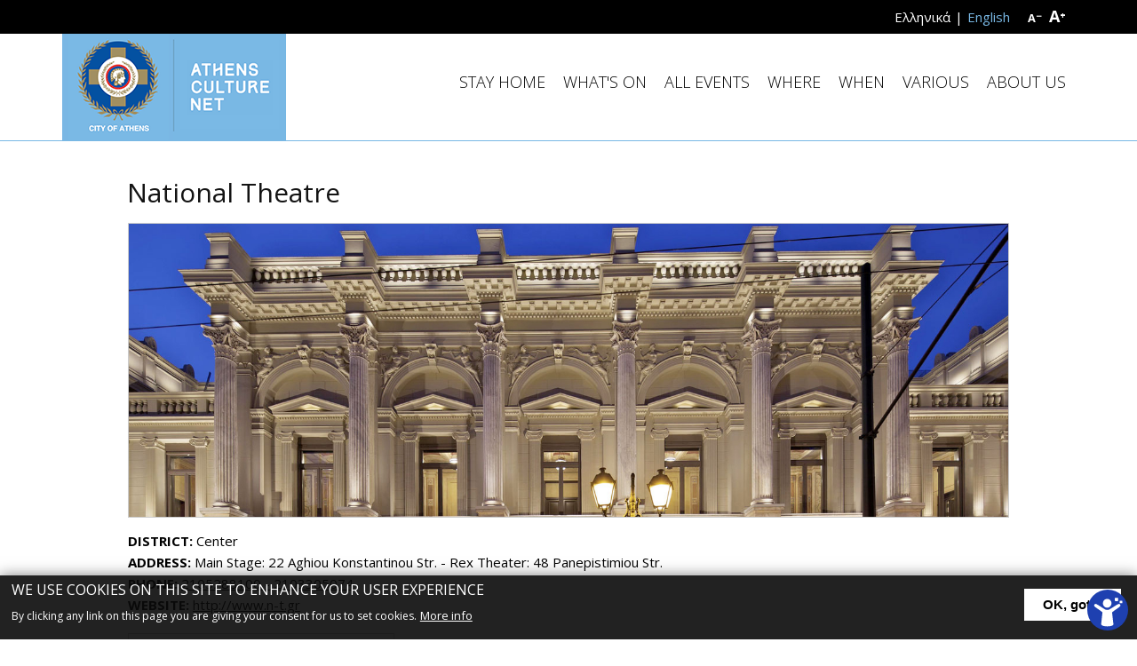

--- FILE ---
content_type: text/html; charset=utf-8
request_url: https://athensculturenet.com/en/acn-member/national-theatre
body_size: 7652
content:
<!DOCTYPE html>
<html lang="en" dir="ltr">
<head>
   <meta http-equiv="Content-Type" content="text/html; charset=utf-8" />
<meta name="MobileOptimized" content="width" />
<meta name="HandheldFriendly" content="true" />
<meta name="viewport" content="width=device-width, initial-scale=1" />
<link rel="shortcut icon" href="https://athensculturenet.com/sites/all/themes/bizreview/favicon.ico" type="image/vnd.microsoft.icon" />
<meta name="description" content="The National Theatre building, designed by Ernst Ziller, stands in Omonoia Square, in the «heart» of Athens. The Ziller building houses the Main Stage and the “N. Kourkoulos” Stage. The National Theatre also owns a second building in the city center, Rex Theatre, where it houses the “Experimental Stage (-1) – K. Paxinou” and the “M. Kotopouli” Stage." />
<meta name="generator" content="Drupal 7 (http://drupal.org)" />
<link rel="canonical" href="https://athensculturenet.com/en/acn-member/national-theatre" />
<link rel="shortlink" href="https://athensculturenet.com/en/node/57" />
   <title>National Theatre | Athens Culture Net</title>
  <style>
@import url("https://athensculturenet.com/modules/system/system.base.css?qzq9jp");
</style>
<style>
@import url("https://athensculturenet.com/sites/all/modules/simplenews/simplenews.css?qzq9jp");
@import url("https://athensculturenet.com/sites/all/modules/calendar/css/calendar_multiday.css?qzq9jp");
@import url("https://athensculturenet.com/sites/all/modules/date/date_api/date.css?qzq9jp");
@import url("https://athensculturenet.com/sites/all/modules/date/date_popup/themes/datepicker.1.7.css?qzq9jp");
@import url("https://athensculturenet.com/modules/field/theme/field.css?qzq9jp");
@import url("https://athensculturenet.com/sites/all/modules/logintoboggan/logintoboggan.css?qzq9jp");
@import url("https://athensculturenet.com/modules/node/node.css?qzq9jp");
@import url("https://athensculturenet.com/sites/all/modules/views/css/views.css?qzq9jp");
@import url("https://athensculturenet.com/sites/all/modules/ckeditor/css/ckeditor.css?qzq9jp");
</style>
<style>
@import url("https://athensculturenet.com/sites/all/modules/colorbox/styles/default/colorbox_style.css?qzq9jp");
@import url("https://athensculturenet.com/sites/all/modules/ctools/css/ctools.css?qzq9jp");
@import url("https://athensculturenet.com/sites/all/modules/panels/css/panels.css?qzq9jp");
@import url("https://athensculturenet.com/modules/locale/locale.css?qzq9jp");
@import url("https://athensculturenet.com/sites/all/modules/eu_cookie_compliance/css/eu_cookie_compliance.css?qzq9jp");
@import url("https://athensculturenet.com/sites/all/modules/responsive_menus/styles/meanMenu/meanmenu.min.css?qzq9jp");
</style>
<style>#sliding-popup.sliding-popup-bottom,#sliding-popup.sliding-popup-bottom .eu-cookie-withdraw-banner,.eu-cookie-withdraw-tab{background:#151515;}#sliding-popup.sliding-popup-bottom.eu-cookie-withdraw-wrapper{background:transparent}#sliding-popup .popup-content #popup-text h1,#sliding-popup .popup-content #popup-text h2,#sliding-popup .popup-content #popup-text h3,#sliding-popup .popup-content #popup-text p,.eu-cookie-compliance-secondary-button,.eu-cookie-withdraw-tab{color:#fff !important;}.eu-cookie-withdraw-tab{border-color:#fff;}.eu-cookie-compliance-more-button{color:#fff !important;}
</style>
<style>
@import url("https://athensculturenet.com/sites/all/themes/bizreview/bootstrap/css/bootstrap.css?qzq9jp");
@import url("https://athensculturenet.com/sites/all/themes/bizreview/css/style.css?qzq9jp");
@import url("https://athensculturenet.com/sites/all/themes/bizreview/css/culture.css?qzq9jp");
</style>

<!--[if (lt IE 9)]>
<link type="text/css" rel="stylesheet" href="https://athensculturenet.com/sites/all/themes/bizreview/css/ie8.css?qzq9jp" media="all" />
<![endif]-->
<link type="text/css" rel="stylesheet" href="https://athensculturenet.com/sites/all/themes/bizreview/css/color-acn-style.css?qzq9jp" media="all" />

    <!-- Media Queries support for IE6-8 -->  
  <!--[if lt IE 9]>
    <script src="https://athensculturenet.com/sites/all/themes/bizreview/js/respond.min.js"></script>
  <![endif]-->
    
  <!-- HTML5 element support for IE6-8 -->
  <!--[if lt IE 9]>
    <script src="//html5shiv.googlecode.com/svn/trunk/html5.js"></script>
  <![endif]-->
  <script src="//code.jquery.com/jquery-1.9.1.min.js"></script>
<script>window.jQuery || document.write("<script src='/sites/all/modules/jquery_update/replace/jquery/1.9/jquery.min.js'>\x3C/script>")</script>
<script src="https://athensculturenet.com/misc/jquery-extend-3.4.0.js?v=1.9.1"></script>
<script src="https://athensculturenet.com/misc/jquery-html-prefilter-3.5.0-backport.js?v=1.9.1"></script>
<script src="https://athensculturenet.com/misc/jquery.once.js?v=1.2"></script>
<script src="https://athensculturenet.com/misc/drupal.js?qzq9jp"></script>
<script src="https://athensculturenet.com/sites/all/modules/jquery_update/replace/ui/external/jquery.cookie.js?v=67fb34f6a866c40d0570"></script>
<script src="https://athensculturenet.com/sites/all/libraries/colorbox/jquery.colorbox-min.js?qzq9jp"></script>
<script src="https://athensculturenet.com/sites/all/modules/colorbox/js/colorbox.js?qzq9jp"></script>
<script src="https://athensculturenet.com/sites/all/modules/colorbox/styles/default/colorbox_style.js?qzq9jp"></script>
<script src="https://athensculturenet.com/sites/all/modules/colorbox/js/colorbox_inline.js?qzq9jp"></script>
<script src="https://athensculturenet.com/sites/all/modules/agov_text_resize/js/text-resize.js?qzq9jp"></script>
<script src="https://athensculturenet.com/sites/all/modules/responsive_menus/styles/meanMenu/jquery.meanmenu.min.js?qzq9jp"></script>
<script src="https://athensculturenet.com/sites/all/modules/responsive_menus/styles/meanMenu/responsive_menus_mean_menu.js?qzq9jp"></script>
<script src="https://athensculturenet.com/sites/all/modules/google_analytics/googleanalytics.js?qzq9jp"></script>
<script>(function(i,s,o,g,r,a,m){i["GoogleAnalyticsObject"]=r;i[r]=i[r]||function(){(i[r].q=i[r].q||[]).push(arguments)},i[r].l=1*new Date();a=s.createElement(o),m=s.getElementsByTagName(o)[0];a.async=1;a.src=g;m.parentNode.insertBefore(a,m)})(window,document,"script","https://www.google-analytics.com/analytics.js","ga");ga("create", "UA-98136882-1", {"cookieDomain":"auto","allowLinker":true});ga("require", "linker");ga("linker:autoLink", ["www.athensculturenet.com","www.athensculturenet.gr"]);ga("set", "anonymizeIp", true);ga("send", "pageview");</script>
<script src="https://athensculturenet.com/sites/all/modules/rua/js/jquery.rua.js?qzq9jp"></script>
<script>jQuery(document).ready(function($) { 
		$(window).scroll(function() {
			if($(this).scrollTop() != 0) {
				$("#toTop").fadeIn();	
			} else {
				$("#toTop").fadeOut();
			}
		});
		
		$("#toTop").click(function() {
			$("body,html").animate({scrollTop:0},800);
		});	
		
		});</script>
<script src="https://athensculturenet.com/sites/all/themes/bizreview/js/custom.js?qzq9jp"></script>
<script src="https://athensculturenet.com/sites/all/themes/bizreview/js/sarantis.js?qzq9jp"></script>
<script src="https://athensculturenet.com/sites/all/themes/bizreview/bootstrap/js/bootstrap.min.js?qzq9jp"></script>
<script>jQuery.extend(Drupal.settings, {"basePath":"\/","pathPrefix":"en\/","ajaxPageState":{"theme":"bizreview","theme_token":"aU60pmqTeyw9cAZpC6Z8QUnv-zRQjE_LNCHh9gE8OUE","js":{"0":1,"1":1,"sites\/all\/modules\/addthis\/addthis.js":1,"sites\/all\/themes\/bootstrap\/js\/bootstrap.js":1,"sites\/all\/modules\/eu_cookie_compliance\/js\/eu_cookie_compliance.js":1,"\/\/code.jquery.com\/jquery-1.9.1.min.js":1,"2":1,"misc\/jquery-extend-3.4.0.js":1,"misc\/jquery-html-prefilter-3.5.0-backport.js":1,"misc\/jquery.once.js":1,"misc\/drupal.js":1,"sites\/all\/modules\/jquery_update\/replace\/ui\/external\/jquery.cookie.js":1,"sites\/all\/libraries\/colorbox\/jquery.colorbox-min.js":1,"sites\/all\/modules\/colorbox\/js\/colorbox.js":1,"sites\/all\/modules\/colorbox\/styles\/default\/colorbox_style.js":1,"sites\/all\/modules\/colorbox\/js\/colorbox_inline.js":1,"sites\/all\/modules\/agov_text_resize\/js\/text-resize.js":1,"sites\/all\/modules\/responsive_menus\/styles\/meanMenu\/jquery.meanmenu.min.js":1,"sites\/all\/modules\/responsive_menus\/styles\/meanMenu\/responsive_menus_mean_menu.js":1,"sites\/all\/modules\/google_analytics\/googleanalytics.js":1,"3":1,"sites\/all\/modules\/rua\/js\/jquery.rua.js":1,"4":1,"sites\/all\/themes\/bizreview\/js\/custom.js":1,"sites\/all\/themes\/bizreview\/js\/sarantis.js":1,"sites\/all\/themes\/bizreview\/bootstrap\/js\/bootstrap.min.js":1},"css":{"modules\/system\/system.base.css":1,"sites\/all\/modules\/simplenews\/simplenews.css":1,"sites\/all\/modules\/calendar\/css\/calendar_multiday.css":1,"sites\/all\/modules\/date\/date_api\/date.css":1,"sites\/all\/modules\/date\/date_popup\/themes\/datepicker.1.7.css":1,"modules\/field\/theme\/field.css":1,"sites\/all\/modules\/logintoboggan\/logintoboggan.css":1,"modules\/node\/node.css":1,"sites\/all\/modules\/views\/css\/views.css":1,"sites\/all\/modules\/ckeditor\/css\/ckeditor.css":1,"sites\/all\/modules\/colorbox\/styles\/default\/colorbox_style.css":1,"sites\/all\/modules\/ctools\/css\/ctools.css":1,"sites\/all\/modules\/panels\/css\/panels.css":1,"modules\/locale\/locale.css":1,"sites\/all\/modules\/eu_cookie_compliance\/css\/eu_cookie_compliance.css":1,"sites\/all\/modules\/responsive_menus\/styles\/meanMenu\/meanmenu.min.css":1,"0":1,"sites\/all\/themes\/bizreview\/bootstrap\/css\/bootstrap.css":1,"sites\/all\/themes\/bizreview\/css\/style.css":1,"sites\/all\/themes\/bizreview\/color\/colors.css":1,"sites\/all\/themes\/bizreview\/css\/local.css":1,"sites\/all\/themes\/bizreview\/css\/culture.css":1,"sites\/all\/themes\/bizreview\/css\/ie8.css":1,"sites\/all\/themes\/bizreview\/css\/color-acn-style.css":1}},"colorbox":{"opacity":"0.85","current":"{current} of {total}","previous":"\u00ab Prev","next":"Next \u00bb","close":"Close","maxWidth":"98%","maxHeight":"98%","fixed":true,"mobiledetect":false,"mobiledevicewidth":"480px"},"jcarousel":{"ajaxPath":"\/en\/jcarousel\/ajax\/views"},"better_exposed_filters":{"views":{"list_locations":{"displays":{"block":{"filters":[]}}},"categories":{"displays":{"block_2":{"filters":[]}}}}},"eu_cookie_compliance":{"popup_enabled":1,"popup_agreed_enabled":1,"popup_hide_agreed":1,"popup_clicking_confirmation":1,"popup_scrolling_confirmation":0,"popup_html_info":"\u003Cdiv\u003E\n  \u003Cdiv class=\u0022popup-content info\u0022\u003E\n    \u003Cdiv id=\u0022popup-text\u0022\u003E\n      \u003Ch2\u003EWe use cookies on this site to enhance your user experience\u003C\/h2\u003E\n\u003Cp\u003EBy clicking any link on this page you are giving your consent for us to set cookies.\u003C\/p\u003E\n              \u003Cbutton type=\u0022button\u0022 class=\u0022find-more-button eu-cookie-compliance-more-button\u0022\u003EMore info\u003C\/button\u003E\n          \u003C\/div\u003E\n    \u003Cdiv id=\u0022popup-buttons\u0022\u003E\n      \u003Cbutton type=\u0022button\u0022 class=\u0022agree-button eu-cookie-compliance-default-button\u0022\u003EOK, got it\u003C\/button\u003E\n          \u003C\/div\u003E\n  \u003C\/div\u003E\n\u003C\/div\u003E","use_mobile_message":false,"mobile_popup_html_info":"\u003Cdiv\u003E\n  \u003Cdiv class=\u0022popup-content info\u0022\u003E\n    \u003Cdiv id=\u0022popup-text\u0022\u003E\n                    \u003Cbutton type=\u0022button\u0022 class=\u0022find-more-button eu-cookie-compliance-more-button\u0022\u003EMore info\u003C\/button\u003E\n          \u003C\/div\u003E\n    \u003Cdiv id=\u0022popup-buttons\u0022\u003E\n      \u003Cbutton type=\u0022button\u0022 class=\u0022agree-button eu-cookie-compliance-default-button\u0022\u003EOK, got it\u003C\/button\u003E\n          \u003C\/div\u003E\n  \u003C\/div\u003E\n\u003C\/div\u003E\n","mobile_breakpoint":"768","popup_html_agreed":"\u003Cdiv\u003E\n  \u003Cdiv class=\u0022popup-content agreed\u0022\u003E\n    \u003Cdiv id=\u0022popup-text\u0022\u003E\n      \u003Ch2\u003EThank you for accepting cookies\u003C\/h2\u003E\n\u003Cp\u003EYou can now hide this message or find out more about cookies.\u003C\/p\u003E\n    \u003C\/div\u003E\n    \u003Cdiv id=\u0022popup-buttons\u0022\u003E\n      \u003Cbutton type=\u0022button\u0022 class=\u0022hide-popup-button eu-cookie-compliance-hide-button\u0022\u003EHide\u003C\/button\u003E\n              \u003Cbutton type=\u0022button\u0022 class=\u0022find-more-button eu-cookie-compliance-more-button-thank-you\u0022 \u003EMore info\u003C\/button\u003E\n          \u003C\/div\u003E\n  \u003C\/div\u003E\n\u003C\/div\u003E","popup_use_bare_css":false,"popup_height":"auto","popup_width":"100%","popup_delay":1000,"popup_link":"\/en\/content\/privacy-policy","popup_link_new_window":1,"popup_position":null,"popup_language":"en","store_consent":true,"better_support_for_screen_readers":0,"reload_page":0,"domain":"","popup_eu_only_js":0,"cookie_lifetime":"100","cookie_session":false,"disagree_do_not_show_popup":0,"method":"default","whitelisted_cookies":"","withdraw_markup":"\u003Cbutton type=\u0022button\u0022 class=\u0022eu-cookie-withdraw-tab\u0022\u003EPrivacy settings\u003C\/button\u003E\n\u003Cdiv class=\u0022eu-cookie-withdraw-banner\u0022\u003E\n  \u003Cdiv class=\u0022popup-content info\u0022\u003E\n    \u003Cdiv id=\u0022popup-text\u0022\u003E\n      \u003Cp\u003E\u0026lt;h2\u0026gt;We use cookies on this site to enhance your user experience\u0026lt;\/h2\u0026gt;\u0026lt;p\u0026gt;You have given your consent for us to set cookies.\u0026lt;\/p\u0026gt;\u003C\/p\u003E\n    \u003C\/div\u003E\n    \u003Cdiv id=\u0022popup-buttons\u0022\u003E\n      \u003Cbutton type=\u0022button\u0022 class=\u0022eu-cookie-withdraw-button\u0022\u003EWithdraw consent\u003C\/button\u003E\n    \u003C\/div\u003E\n  \u003C\/div\u003E\n\u003C\/div\u003E\n","withdraw_enabled":false},"responsive_menus":[{"selectors":"#main-menu","container":"body","trigger_txt":"\u003Cspan \/\u003E\u003Cspan \/\u003E\u003Cspan \/\u003E","close_txt":"X","close_size":"18px","position":"right","media_size":"767","show_children":"1","expand_children":"1","expand_txt":"+","contract_txt":"-","remove_attrs":"1","responsive_menus_style":"mean_menu"}],"googleanalytics":{"trackOutbound":1,"trackMailto":1,"trackDownload":1,"trackDownloadExtensions":"7z|aac|arc|arj|asf|asx|avi|bin|csv|doc(x|m)?|dot(x|m)?|exe|flv|gif|gz|gzip|hqx|jar|jpe?g|js|mp(2|3|4|e?g)|mov(ie)?|msi|msp|pdf|phps|png|ppt(x|m)?|pot(x|m)?|pps(x|m)?|ppam|sld(x|m)?|thmx|qtm?|ra(m|r)?|sea|sit|tar|tgz|torrent|txt|wav|wma|wmv|wpd|xls(x|m|b)?|xlt(x|m)|xlam|xml|z|zip","trackColorbox":1,"trackDomainMode":2,"trackCrossDomains":["www.athensculturenet.com","www.athensculturenet.gr"]},"addthis":{"async":0,"domready":1,"widget_url":"https:\/\/s7.addthis.com\/js\/300\/addthis_widget.js","addthis_config":{"pubid":"","services_compact":"more","services_exclude":"","data_track_clickback":false,"ui_508_compliant":false,"ui_click":false,"ui_cobrand":"","ui_delay":0,"ui_header_background":"","ui_header_color":"","ui_open_windows":false,"ui_use_css":true,"ui_use_addressbook":false,"ui_language":"en"},"addthis_share":{"templates":{"twitter":"{{title}} {{url}} via @AddThis"}}},"bootstrap":{"anchorsFix":1,"anchorsSmoothScrolling":1,"formHasError":1,"popoverEnabled":1,"popoverOptions":{"animation":1,"html":0,"placement":"top","selector":"","trigger":"click","triggerAutoclose":1,"title":"","content":"","delay":0,"container":"body"},"tooltipEnabled":1,"tooltipOptions":{"animation":1,"html":0,"placement":"top","selector":"","trigger":"hover focus","delay":0,"container":"body"}}});</script>
  
 <link type="text/css" rel="stylesheet" media="all" href="/sites/all/themes/bizreview/fontawesome/css/font-awesome.min.css" />
 <!-- <link href='//fonts.googleapis.com/css?family=Raleway:400,500,700,600,800,900,100,200,300' rel='stylesheet' type='text/css'> -->
 <link href='//fonts.googleapis.com/css?family=Open+Sans:400,300,300italic,400italic,600,600italic,700,700italic&subset=latin,greek,cyrillic' rel='stylesheet' type='text/css'>
    
	<!-- Online tool for accessibility Tool is: getwcag (start) -->
	<script
	  src="https://static.getwcag.com/widget.js"    
	  config-url="https://static.getwcag.com/configs/NubLAZ2dyuz8nTTAgSBf/config.json"
	  use-important="false"
	></script>
	<!-- Online tool for accessibility Tool is: getwcag (end) -->
</head>
<body class="html not-front not-logged-in no-sidebars page-node page-node- page-node-57 node-type-team-member i18n-en" >
  <div id="skip-link">
    <a href="#main-content" class="element-invisible element-focusable">Skip to main content</a>
  </div>

    <div id="toTop"><span class="glyphicon glyphicon-chevron-up"></span></div>

<!-- #header-top -->
<div id="header-top" class="clearfix">
    <div class="container">

        <!-- #header-top-inside -->
        <div id="header-top-inside" class="clearfix">
            <div class="row">
            
                        
                        <div class="col-md-12">
                <!-- #header-top-right -->
                <div id="header-top-right" class="clearfix">
                      <div class="region region-header-top-right">
    <section id="block-agov-text-resize-text-resize" class="block block-agov-text-resize clearfix clearfix">

      
  <ul class="text-resize">
  <li>
    <a href="#" class="font-small">
      &#x41;&#x207B;    </a>
  </li>
  <li >
    <a href="#" class="font-large">
      &#x41;&#x207A;    </a>
  </li>
  <li >
    <a href="#" class="reset">
      &#x2607;    </a>
  </li>
</ul>

</section>
<section id="block-locale-language" class="block block-locale clearfix clearfix">

        <h2 class="block-title">Languages</h2>
    
  <ul class="language-switcher-locale-url"><li class="en first active"><a href="/en/acn-member/national-theatre" class="language-link active" xml:lang="en" title="National Theatre">English</a></li>
<li class="el last"><a href="/el/acn-member/%CE%B5%CE%B8%CE%BD%CE%B9%CE%BA%CF%8C-%CE%B8%CE%AD%CE%B1%CF%84%CF%81%CE%BF" class="language-link" xml:lang="el" title="Εθνικό Θέατρο">Ελληνικά</a></li>
</ul>
</section>
  </div>
                </div>
                <!-- EOF:#header-top-right -->
            </div>
                        
            </div>
        </div>
        <!-- EOF: #header-top-inside -->

    </div>
</div>
<!-- EOF: #header-top -->    

<!-- header -->
<header id="header" role="banner" class="clearfix">
    <div class="container">

        <!-- #header-inside -->
        <div id="header-inside" class="clearfix">
            <div class="row">
                <div class="col-md-3 clearfix">

                                    <div id="logo">
                  <a href="/en" title="Home" rel="home"> <img src="https://athensculturenet.com/sites/default/files/acn_logo_en.png" alt="Home" /> </a>
                  </div>
                  
                                  
                                    
                </div>
                  
                <div class="col-md-9">
                    <!-- #header -->
				                        <!-- EOF:#header -->
                    
                    <!-- Main Menu -->
                    <div id="main-menu">
                      <div class="navbar">
                        <div id="navbar-mainmenu-collapse">
                          <nav id="main-navigation" class="">
                                                            <div class="region region-main-navigation">
    <section id="block-system-main-menu" class="block block-system block-menu clearfix clearfix">

      
  <ul class="menu nav"><li class="first expanded dropdown"><span class="dropdown-toggle nolink" data-toggle="dropdown">Stay Home <span class="caret"></span></span><ul class="dropdown-menu"><li class="first leaf"><a href="/en/stay-home-with-authors">With the Authors</a></li>
<li class="leaf"><a href="/en/stay-home-culture-home">Culture@Home</a></li>
<li class="leaf"><a href="/en/athens-escape-route">Athens Escape Route</a></li>
<li class="last leaf"><a href="/en/40-athenian-galleries-40-artists">40 Athenian Galleries - 40 Artists</a></li>
</ul></li>
<li class="expanded dropdown"><span class="dropdown-toggle nolink" data-toggle="dropdown">What&#039;s on <span class="caret"></span></span><ul class="dropdown-menu"><li class="first leaf"><a href="/en/acnevent-category/architecture-applied-arts">Architecture / Applied Arts</a></li>
<li class="leaf"><a href="/en/acnevent-category/book-lectures">Book / Lectures</a></li>
<li class="leaf"><a href="/en/acnevent-category/cinema">Cinema</a></li>
<li class="leaf"><a href="/en/acnevent-category/dance-performance">Dance / Performance</a></li>
<li class="leaf"><a href="/en/acnevent-category/festivals">Festivals</a></li>
<li class="leaf"><a href="/en/acnevent-category/kid-family-friendly">Kid / Family friendly</a></li>
<li class="leaf"><a href="/en/acnevent-category/museums-exhibitions">Museums / Exhibitions</a></li>
<li class="leaf"><a href="/en/acnevent-category/music">Music</a></li>
<li class="leaf"><a href="/en/acnevent-category/theatre">Theatre</a></li>
<li class="last leaf"><a href="/en/acnevent-category/visual-arts">Visual Arts</a></li>
</ul></li>
<li class="leaf"><a href="/en/events">All Events</a></li>
<li class="leaf"><a href="/en/list-events">Where</a></li>
<li class="leaf"><a href="/en/calendar">When</a></li>
<li class="expanded dropdown"><span class="dropdown-toggle nolink" data-toggle="dropdown">Various <span class="caret"></span></span><ul class="dropdown-menu"><li class="first leaf"><a href="/en/permanent-collections">Permanent Collections</a></li>
<li class="leaf"><a href="/en/news">News</a></li>
<li class="last leaf"><a href="/en/common-projects">Common projects</a></li>
</ul></li>
<li class="last expanded dropdown"><span class="dropdown-toggle nolink" data-toggle="dropdown">About Us <span class="caret"></span></span><ul class="dropdown-menu"><li class="first leaf"><a href="/en/about-athens-culture-net">Athens Culture Net</a></li>
<li class="leaf"><a href="/en/team">Our Team</a></li>
<li class="leaf"><a href="/en/members">Our Members</a></li>
<li class="last leaf"><a href="/en/affiliate-organizations">Affiliate Organizations</a></li>
</ul></li>
</ul>
</section>
  </div>
                                                      </nav>
                        </div>
                      </div>
                    </div>
                    <!-- End Menu -->
                </div>
                
            </div>
        </div>
        <!-- EOF: #header-inside -->

    </div>
</header>
<!-- EOF: #header --> 

<!-- #Search -->
<div id="search-wrapper" class="clearfix">
  <div class="container">
    <div class="row"><div class="col-md-12">
      <div id="search-region" class="clearfix">
              </div>
    </div></div>
  </div>
</div>
<!-- #Search -->

<!-- #Full width -->
<!-- EOF: #Full width -->


<!-- #page -->
<div id="page" class="clearfix">

    
    
    
    		
    
    <!-- #main-content -->
    <div id="main-content">
        <div class="container">
        
            <!-- #messages-console -->
                        <!-- EOF: #messages-console -->
            
            <div class="row">

                

                <section class="col-md-12">

                    <!-- #main -->		    
                    <div id="main" class="clearfix">
                    
                        
                        <!-- EOF:#content-wrapper -->
                    	
                        <div id="content-wrapper">
                                                                                    <h1 class="page-title">National Theatre</h1>
                                                                                                          
                            <!-- #tabs -->
                                                            <div class="tabs">
                                                                </div>
                                                        <!-- EOF: #tabs -->

                            <!-- #action links -->
                                                        <!-- EOF: #action links -->

                              <div class="region region-content">
    <section id="block-system-main" class="block block-system clearfix clearfix">

      
  <article id="node-57" class="node node-team-member node-promoted clearfix">

  
  <div class="content">
    <div class="field field-name-field-member-photo-baner field-type-image field-label-hidden"><div class="field-items"><div class="field-item even"><img class="img-responsive" src="https://athensculturenet.com/sites/default/files/national_head_0.jpg" width="1500" height="500" alt="" /></div></div></div><div class="field field-name-field-position field-type-text field-label-inline clearfix"><div class="field-label">District:&nbsp;</div><div class="field-items"><div class="field-item even">Center</div></div></div><div class="field field-name-field-member-address field-type-text field-label-inline clearfix"><div class="field-label">Address:&nbsp;</div><div class="field-items"><div class="field-item even">Main Stage: 22 Aghiou Konstantinou Str. - Rex Theater: 48 Panepistimiou Str.</div></div></div><div class="field field-name-field-phone field-type-telephone field-label-inline clearfix"><div class="field-label">Phone:&nbsp;</div><div class="field-items"><div class="field-item even"><a href="tel:2105288100-2103305074">2105288100 - 2103305074</a></div></div></div><div class="field field-name-field-website-link-external field-type-link-field field-label-inline clearfix"><div class="field-label">Website:&nbsp;</div><div class="field-items"><div class="field-item even"><a href="http://www.n-t.gr" target="_blank" class="blank-link">http://www.n-t.gr</a></div></div></div><div class="field field-name-field-image field-type-image field-label-hidden"><div class="field-items"><div class="field-item even"><img class="img-responsive" src="https://athensculturenet.com/sites/default/files/styles/logo_forea/public/team/national_theatre_en.png?itok=bzGYBvMh" width="300" height="300" alt="" /></div></div></div><div class="field field-name-body field-type-text-with-summary field-label-above"><div class="field-label">Info:&nbsp;</div><div class="field-items"><div class="field-item even"><p>The National Theatre building, designed by Ernst Ziller, stands in Omonoia Square, in the «heart» of Athens. The Ziller building houses the Main Stage and the “N. Kourkoulos” Stage. The National Theatre also owns a second building in the city center, Rex Theatre, where it houses the “Experimental Stage (-1) – K. Paxinou” and the “M. Kotopouli” Stage.</p>
</div></div></div><div class="field field-name-field-photos field-type-image field-label-hidden"><div class="field-items"><div class="field-item even"><a href="https://athensculturenet.com/sites/default/files/acn_n_theatre_skini_kotopouli_0.jpg" title="National Theatre" class="colorbox" data-colorbox-gallery="gallery-node-57-R9YK7HSts8I" data-cbox-img-attrs="{&quot;title&quot;: &quot;&quot;, &quot;alt&quot;: &quot;&quot;}"><img class="img-responsive" src="https://athensculturenet.com/sites/default/files/styles/medium/public/acn_n_theatre_skini_kotopouli_0.jpg?itok=NhB04Og6" width="220" height="220" alt="" title="" /></a></div></div></div><div class="field field-name-field-share-this field-type-addthis field-label-inline clearfix"><div class="field-label">Share this:&nbsp;</div><div class="field-items"><div class="field-item even"><div class="addthis_toolbox addthis_default_style addthis_32x32_style " addthis:title="National Theatre - Athens Culture Net" addthis:url="https://athensculturenet.com/en/acn-member/national-theatre"><a href="https://www.addthis.com/bookmark.php?v=300" class="addthis_button_facebook"></a>
<a href="https://www.addthis.com/bookmark.php?v=300" class="addthis_button_twitter"></a>
<a href="https://www.addthis.com/bookmark.php?v=300" class="addthis_button_pinterest_share"></a>
<a href="https://www.addthis.com/bookmark.php?v=300" class="addthis_button_google_plusone_share"></a>
<a href="https://www.addthis.com/bookmark.php?v=300" class="addthis_button_email"></a>
<a href="https://www.addthis.com/bookmark.php?v=300" class="addthis_button_favorites"></a>
<a href="https://www.addthis.com/bookmark.php?v=300" class="addthis_button_"></a>
</div>
</div></div></div>  </div>

      <footer>
            </footer>
  
  
</article>
</section>
  </div>
                            
                        </div>
                        
                        <!-- EOF:#content-wrapper -->

                        
                    </div>
                    <!-- EOF:#main -->

                </section>

                
        
            </div>
        </div>
    </div>

    <!-- EOF:#main-content -->
	
        
        
    
    
    
    
    
    
        
</div>
<!-- EOF:#page -->

<!-- #footer -->
<footer id="footer" class="clearfix">
    <div class="container">    
        <!-- #footer-inside -->
        <div id="footer-inside" class="clearfix">
            <div class="row">
                <div class="col-md-12">
                                        <div class="footer-first">
                      <div class="region region-footer-first">
    <section id="block-block-17" class="block block-block block-social-icon-footer clearfix clearfix">

      
  <div class="social-icon-item" style="text-align: center; margin-top: -5px;"><a href="https://www.facebook.com/AthensCultureNet/" target="_blank"><img alt="facebook" onmouseout="this.src='/sites/default/files/images/SOCIAL_MEDIA_HOME_ICONS/Normal/facebook-acn-icon-bw.png';" onmouseover="this.src='/sites/default/files/images/SOCIAL_MEDIA_HOME_ICONS/Hover/facebook-acn-icon-bw-hover.png';" src="/sites/default/files/images/SOCIAL_MEDIA_HOME_ICONS/Normal/facebook-acn-icon-bw.png" /></a></div>
<p style="text-align: center; padding: 9px; margin: 0 auto;">FB.com/AthensCultureNet</p>
<!-- <p class="rtecenter"><a href="http://www.snf.org/" target="_blank"><img alt="" src="/sites/default/files/images/niarhos.png" /></a></p> -->
</section>
  </div>
                    </div>
                                    </div>
                
                <div class="col-md-3">
                                        <div class="footer-second">
                      <div class="region region-footer-second">
    <section id="block-views-list-locations-block" class="block block-views clearfix clearfix">

        <h2 class="block-title">Locations</h2>
    
  <div class="view view-list-locations view-id-list_locations view-display-id-block view-dom-id-d7767e3dae2e43bbce2a6af1d7c46968">
        
  
  
      <div class="view-content">
        <div class="views-row views-row-1 views-row-odd views-row-first">
    <div class="views-row-inner">
	    
  <div class="views-field views-field-name">        <span class="field-content"><a href="/en/location/acropolis">Acropolis</a></span>  </div>    </div>
  </div>
  <div class="views-row views-row-2 views-row-even">
    <div class="views-row-inner">
	    
  <div class="views-field views-field-name">        <span class="field-content"><a href="/en/location/agios-ioannis-rentis">Agios Ioannis Rentis</a></span>  </div>    </div>
  </div>
  <div class="views-row views-row-3 views-row-odd">
    <div class="views-row-inner">
	    
  <div class="views-field views-field-name">        <span class="field-content"><a href="/en/location/andros">Andros</a></span>  </div>    </div>
  </div>
  <div class="views-row views-row-4 views-row-even">
    <div class="views-row-inner">
	    
  <div class="views-field views-field-name">        <span class="field-content"><a href="/en/location/athens">Athens</a></span>  </div>    </div>
  </div>
  <div class="views-row views-row-5 views-row-odd">
    <div class="views-row-inner">
	    
  <div class="views-field views-field-name">        <span class="field-content"><a href="/en/location/centre">Centre</a></span>  </div>    </div>
  </div>
  <div class="views-row views-row-6 views-row-even">
    <div class="views-row-inner">
	    
  <div class="views-field views-field-name">        <span class="field-content"><a href="/en/location/chalkida">Chalkida</a></span>  </div>    </div>
  </div>
  <div class="views-row views-row-7 views-row-odd">
    <div class="views-row-inner">
	    
  <div class="views-field views-field-name">        <span class="field-content"><a href="/en/location/eleusina">Eleusina</a></span>  </div>    </div>
  </div>
  <div class="views-row views-row-8 views-row-even">
    <div class="views-row-inner">
	    
  <div class="views-field views-field-name">        <span class="field-content"><a href="/en/location/epidauros">Epidauros</a></span>  </div>    </div>
  </div>
  <div class="views-row views-row-9 views-row-odd views-row-last">
    <div class="views-row-inner">
	    
  <div class="views-field views-field-name">        <span class="field-content"><a href="/en/location/gazi">Gazi</a></span>  </div>    </div>
  </div>
    </div>
  
  
  
      
<div class="more-link">
  <a href="/en/search-events">
    more locations...  </a>
</div>
  
  
  
</div>
</section>
  </div>
                    </div>
                                    </div>

                <div class="col-md-3">
                                        <div class="footer-third">
                      <div class="region region-footer-third">
    <section id="block-views-categories-block-2" class="block block-views clearfix clearfix">

        <h2 class="block-title">Categories</h2>
    
  <div class="view view-categories view-id-categories view-display-id-block_2 view-dom-id-9bf432bc7a5bf3563ff48c93428f6d0c">
        
  
  
      <div class="view-content">
      <div class="item-list">    <ul>          <li class="views-row views-row-1 views-row-odd views-row-first">  
  <div class="views-field views-field-name">        <span class="field-content"><a href="/en/acnevent-category/architecture-applied-arts">Architecture / Applied Arts</a></span>  </div></li>
          <li class="views-row views-row-2 views-row-even">  
  <div class="views-field views-field-name">        <span class="field-content"><a href="/en/acnevent-category/book-lectures">Book / Lectures</a></span>  </div></li>
          <li class="views-row views-row-3 views-row-odd">  
  <div class="views-field views-field-name">        <span class="field-content"><a href="/en/acnevent-category/cinema">Cinema</a></span>  </div></li>
          <li class="views-row views-row-4 views-row-even">  
  <div class="views-field views-field-name">        <span class="field-content"><a href="/en/acnevent-category/dance-performance">Dance / Performance</a></span>  </div></li>
          <li class="views-row views-row-5 views-row-odd">  
  <div class="views-field views-field-name">        <span class="field-content"><a href="/en/acnevent-category/festivals">Festivals</a></span>  </div></li>
          <li class="views-row views-row-6 views-row-even">  
  <div class="views-field views-field-name">        <span class="field-content"><a href="/en/acnevent-category/kid-family-friendly">Kid / Family friendly</a></span>  </div></li>
          <li class="views-row views-row-7 views-row-odd">  
  <div class="views-field views-field-name">        <span class="field-content"><a href="/en/acnevent-category/museums-exhibitions">Museums / Exhibitions</a></span>  </div></li>
          <li class="views-row views-row-8 views-row-even">  
  <div class="views-field views-field-name">        <span class="field-content"><a href="/en/acnevent-category/music">Music</a></span>  </div></li>
          <li class="views-row views-row-9 views-row-odd">  
  <div class="views-field views-field-name">        <span class="field-content"><a href="/en/acnevent-category/theatre">Theatre</a></span>  </div></li>
          <li class="views-row views-row-10 views-row-even views-row-last">  
  <div class="views-field views-field-name">        <span class="field-content"><a href="/en/acnevent-category/visual-arts">Visual Arts</a></span>  </div></li>
      </ul></div>    </div>
  
  
  
  
  
  
</div>
</section>
  </div>
                    </div>
                                    </div>

                <div class="col-md-3">
                                        <div class="footer-fourth">
                      <div class="region region-footer-fourth">
    <section id="block-block-4" class="block block-block clearfix clearfix">

        <h2 class="block-title">Useful Links</h2>
    
  <ul class="footer-list"><li><a href="https://www.athensculturenet.com/en/content/publicity">Publicity</a></li>
<li><a href="https://www.athensculturenet.com/en/content/privacy-policy">Privacy Policy</a></li>
</ul>
</section>
  </div>
                    </div>
                                    </div>

                <div class="col-md-3">
                                        <div class="footer-fifth">
                      <div class="region region-footer-fifth">
    <section id="block-block-2" class="block block-block clearfix clearfix">

        <h2 class="block-title">About Us</h2>
    
  <p>Athens Culture Net has as a primary concern the networking between the main Athenian cultural institutions. </p>
<div class="field-write-comment"><a href="/contact" style="font-weight: bold;">CONTACT</a></div>

</section>
  </div>
                    </div>
                                    </div>
            </div>
        </div>
        <!-- EOF: #footer-inside -->    
    </div>
    <div id="footer-sixth">
    <div class="container">    
        <!-- #footer-inside -->
            <div class="row">
                <div class="col-md-12">
                                    </div>
            </div>
        </div>
        <!-- EOF: #footer-inside -->    
    </div>
    
</footer> 
<!-- EOF #footer -->

<footer id="sub-footer" class="clearfix">
    <div class="container">
        
        <!-- #subfooter-inside -->
        <div id="sub-footer-inside" class="clearfix">
            <div class="row">
                <div class="col-md-12">
                    <!-- #subfooter-left -->
                    <div class="sub-footer-first">
                                          <div class="region region-sub-footer-first">
    <section id="block-block-3" class="block block-block clearfix clearfix">

      
  <p>Copyright © 2017-2024 <a href="https://www.athensculturenet.com/en">ACN</a>. All rights reserved.</p>

</section>
  </div>
                    
                    </div>
                    <!-- EOF: #subfooter-left -->
                </div>
                
                <div class="col-md-6">
                    <!-- #subfooter-right -->
                    <div class="sub-footer-second">

                    
                    </div>
                    <!-- EOF: #subfooter-right -->
                </div>
            </div>
        </div>
        <!-- EOF: #subfooter-inside -->
    
    </div>
</footer>
<!-- EOF:#subfooter -->
  <script>function euCookieComplianceLoadScripts() {}</script>
<script>var eu_cookie_compliance_cookie_name = "";</script>
<script src="https://athensculturenet.com/sites/all/modules/addthis/addthis.js?qzq9jp"></script>
<script src="https://athensculturenet.com/sites/all/themes/bootstrap/js/bootstrap.js?qzq9jp"></script>
<script src="https://athensculturenet.com/sites/all/modules/eu_cookie_compliance/js/eu_cookie_compliance.js?qzq9jp"></script>
</body>
</html>


--- FILE ---
content_type: text/css
request_url: https://athensculturenet.com/sites/all/modules/colorbox/styles/default/colorbox_style.css?qzq9jp
body_size: 957
content:
/**
 * Colorbox Core Style:
 * The following CSS is consistent between example themes and should not be altered.
 */
#colorbox, #cboxOverlay, #cboxWrapper {
  position: absolute;
  top: 0;
  left: 0;
  z-index: 9999;
  overflow: hidden;
}
#cboxOverlay {
  position: fixed;
  width: 100%;
  height: 100%;
}
#cboxMiddleLeft, #cboxBottomLeft {
  clear: left;
}
#cboxContent {
  position: relative;
}
#cboxLoadedContent {
  overflow: auto;
  -webkit-overflow-scrolling: touch;
}
#cboxTitle {
  margin: 0;
}
#cboxLoadingOverlay, #cboxLoadingGraphic {
  position: absolute;
  top: 0;
  left: 0;
  width: 100%;
  height: 100%;
}
/**
 * These elements are buttons, and may need to have additional
 * styles reset to avoid unwanted base styles.
 */
#cboxPrevious, #cboxNext, #cboxClose, #cboxSlideshow {
  border: 0;
  padding: 0;
  margin: 0;
  overflow: visible;
  width: auto;
  background: none;
  cursor: pointer;
}
/**
 * Avoid outlines on :active (mouseclick),
 * but preserve outlines on :focus (tabbed navigating)
 */
#cboxPrevious:active, #cboxNext:active, #cboxClose:active, #cboxSlideshow:active {
  outline: 0;
}
.cboxPhoto {
  float: left;
  margin: auto;
  border: 0;
  display: block;
  max-width: none;
}
.cboxIframe {
  width: 100%;
  height: 100%;
  display: block;
  border: 0;
}
/* Reset box sizing to content-box if theme is using border-box. */
#colorbox, #cboxContent, #cboxLoadedContent {
  -moz-box-sizing: content-box;
  -webkit-box-sizing: content-box;
  box-sizing: content-box;
}

/**
 * Colorbox module default style:
 * The styles are ordered & tabbed in a way that represents
 * the nesting of the generated HTML.
 */
#cboxOverlay {
  background: #000;
}
#colorbox {
  outline: 0;
}
  #cboxWrapper {
    background: #fff;
    -moz-border-radius: 2px;
    -webkit-border-radius: 2px;
    border-radius: 2px;
  }
    #cboxTopLeft {
      width: 15px;
      height: 15px;
    }
    #cboxTopCenter {
      height: 15px;
    }
    #cboxTopRight {
      width: 15px;
      height: 15px;
    }
    #cboxBottomLeft {
      width: 15px;
      height: 10px;
    }
    #cboxBottomCenter {
      height: 10px;
    }
    #cboxBottomRight {
      width: 15px;
      height: 10px;
    }
    #cboxMiddleLeft {
      width: 15px;
    }
    #cboxMiddleRight {
      width: 15px;
    }
    #cboxContent {
      background: #fff;
      overflow: hidden;
    }
      #cboxError {
        padding: 50px;
        border: 1px solid #ccc;
      }
      #cboxLoadedContent {
        margin-bottom: 28px;
      }
      #cboxTitle {
        position: absolute;
        background: rgba(255, 255, 255, 0.7);
        bottom: 28px;
        left: 0;
        color: #535353;
        width: 100%;
        padding: 4px 6px;
        -moz-box-sizing: border-box;
        -webkit-box-sizing: border-box;
        box-sizing: border-box;
      }
      #cboxCurrent {
        position: absolute;
        bottom: 4px;
        left: 60px;
        color: #949494;
      }
      .cboxSlideshow_on #cboxSlideshow {
        position: absolute;
        bottom: 0px;
        right: 30px;
        background: url(images/controls.png) no-repeat -75px -50px;
        width: 25px;
        height: 25px;
        text-indent: -9999px;
      }
      .cboxSlideshow_on #cboxSlideshow:hover {
        background-position: -101px -50px;
      }
      .cboxSlideshow_off #cboxSlideshow {
        position: absolute;
        bottom: 0px;
        right: 30px;
        background: url(images/controls.png) no-repeat -25px -50px;
        width: 25px;
        height: 25px;
        text-indent: -9999px;
      }
      .cboxSlideshow_off #cboxSlideshow:hover {
        background-position: -49px -50px;
      }
      #cboxPrevious {
        position: absolute;
        bottom: 0;
        left: 0;
        background: url(images/controls.png) no-repeat -75px 0px;
        width: 25px;
        height: 25px;
        text-indent: -9999px;
      }
      #cboxPrevious:hover {
        background-position: -75px -25px;
      }
      #cboxNext {
        position: absolute;
        bottom: 0;
        left: 27px;
        background: url(images/controls.png) no-repeat -50px 0px;
        width: 25px;
        height: 25px;
        text-indent: -9999px;
      }
      #cboxNext:hover {
        background-position: -50px -25px;
      }
      #cboxLoadingOverlay {
        background: #fff;
      }
      #cboxLoadingGraphic {
        background: url(images/loading_animation.gif) no-repeat center center;
      }
      #cboxClose {
        position: absolute;
        bottom: 0;
        right: 0;
        background: url(images/controls.png) no-repeat -25px 0px;
        width: 25px;
        height: 25px;
        text-indent: -9999px;
      }
      #cboxClose:hover {
        background-position: -25px -25px;
      }


--- FILE ---
content_type: text/css
request_url: https://athensculturenet.com/sites/all/themes/bizreview/css/color-acn-style.css?qzq9jp
body_size: 2321
content:
/* $Id: color-blue-style.css,v 1.0.0 2013/09/25 08:18:15 symphonythemes Exp $ */
/*------------------------------------*\
	RESET
\*------------------------------------*/

a,
a:link {
  /* color: #fffa32; */
  /* color: #8F8F2A; */
  /* color: #208FCC; */
  color: #000000;
  text-decoration: underline;
}
a:visited {
  color: #808080;
  text-decoration: none;
}
/* a:hover { text-decoration: none; color: #ff9900 !important; } */
a:hover { text-decoration: underline; color: #808080 !important; }
/* a:focus { outline: none; text-decoration: none; } */
a:focus, a:active { outline: none; color: #808080; text-decoration: underline; }

.field-phone a, .field-phone a:link, .field-phone a:visited {
    /* color: #aeeeff;
	text-decoration: none; */
	color: #ffffff;
}
#footer {
    background: #79b8e4;
    /* color: #444; */
	color: #000;
}
#footer .block h2.block-title {
    /* color: #444; */
	color: #000;
}
#footer-sixth {
    border-top: 1px solid #79b8e4;
}

.themecolor-text {
  /* color: #fffa32; */
  color: #131313;
}
pre,
div.code {
  border-left: 5px solid #79b8e4;
}
.highlight {
  background: #79b8e4;
}
blockquote::before {
  color: #000;
}

h2.home-block-title:after,
h2.block-title:after,
.node-type-full-page h1.page-title:after {
  background: #79b8e4;
}

a.btn-default,
.btn-default {
  /* border-color: #fffa32;
  background-color: #fffa32;
  color: #fff; */
  border-color: #000;
  background-color: #FFF;
  color: #333;
}
.btn-border {
  border-color: #79b8e4;
  background: #fff;
}
.btn-default:hover {
  background-color: #79b8e4;
  border-color: #79b8e4;
}
a.btn-primary,
.btn-primary {
  /* background-color: #fffa32;
  border-color: #e2ad03;
  color: #FFFFFF; */
  background-color: #FFF;
  border-color: #000;
  color: #111;
}
.btn-info {
    color: #333;
    background-color: #FFF;
    border-color: #000;
}
.btn-info:hover {
    background-color: #79b8e4;
    border-color: #fff;
	color: #333;
}

/*------------------------------------*\
	Pages CSS
\*------------------------------------*/
#header {
    /* border-bottom: 2px solid #000; */
	border-bottom: 0;
}
#main-menu-wrapper {
  background: #79b8e4;
}
#search-wrapper {
background: #79b8e4;
}
#color-background-wrapper {
  background: #FFF;
  padding: 60px 0 5px;
}

#color-background-wrapper h2.home-block-title, .image-background-wrapper h2.home-block-title, #color-background-wrapper .home-block-description, .image-background-wrapper .home-block-description, #color-background-wrapper .themecolor-text, .image-background-wrapper .themecolor-text {
    color: #777;
}

/*------------------------------------*\
	NAVIGATION CSS
\*------------------------------------*/
li a.active {
  /* color: #fffa32; */
  /* color: #ca9806; */
  text-decoration: underline;
}

@media (max-width: 767px) {  
  .navbar-collapse {
	background:#79b8e4;
  }
}

#main-navigation ul li.active-trail ul a, #main-navigation ul li.active-trail ul span.nolink, #main-navigation ul ul li a, #main-navigation ul ul li span.nolink {
    color: #000;
	font-style: italic;
	padding: 7px 17px;
	font-weight: 300;
	text-transform: uppercase;
}

#main-navigation ul ul {
  /* background: #fffa32; */
  background: #fff;
  border: 0;
}
#main-navigation ul ul li {
  /* border-bottom: 1px solid #f6dd8e; */
  border-bottom: 0;
}
#main-navigation li:hover,
#main-navigation li.open,
#main-navigation li.active-trail a,
#main-navigation li.active-trail  span.nolink,
#main-navigation li a.active,
#main-navigation li a:hover,
#main-navigation li a.current,
#main-navigation li a.selected,
#main-navigation li span.nolink:hover,
#main-navigation li.active-trail span.nolink,
#main-navigation li span.nolink.selected {
  /* color:#fff; */
  /* background: #fffa32; */
  color:#777;
  background: #fff;
  /* border-bottom: 2px solid #fffa32; */
}

/* Block user menu on top left */
#header-top-left .block-menu ul.menu li a:hover,
#header-top-left .block-menu ul.menu li a.active {
  background: none;
  color: #79b8e4;
}
/* #main-navigation li span.nolink:hover {
	border-bottom: 3px solid #888;
} */
#main-navigation li.first.leaf {
    border-top: 3px solid #888;
}
/* #main-navigation li span.nolink:active {
	border-bottom: 3px solid #888;
} */
#main-navigation li span.nolink:focus {
	border-bottom: 3px solid #888;
}
@media (max-width: 990px) {
#main-navigation li.first.leaf{
	border-top: 1px solid #888;
}
}

/* language switcher */

/* #header-top-left .block-menu ul.menu li a#item-menu-user-myaccount::before {
    content: "\f007";
}
#header-top-left .block-menu ul.menu li a::before {
    position: absolute;
    top: 0;
    left: 10px;
    font-family: "fontawesome";
} */

ul.language-switcher-locale-url{
/* list-style: none;
display: inline; */
padding: 0;
font-size: 100%;
}
 
ul.language-switcher-locale-url li{
display: inline;
}
 
/* ul.language-switcher-locale-url li:after{
   content: "|";
}
 
ul.language-switcher-locale-url li:last-child:after{
   content: "";
} */
ul.language-switcher-locale-url li:before{
   content: "|";
   color: #fff;
}
 
ul.language-switcher-locale-url li:last-child:before{
   content: "";
}

/* #block-locale-language {
    width: auto;
    float: left;
    margin: 0 auto;
    padding-right: 5px;
padding-left: 0;
padding-top: 0;
padding-bottom: 0;
} */
#block-locale-language {
    width: auto;
    float: right;
    margin: 0 auto;
    padding-right: 0;
    padding-left: 5px;
    padding-top: 0;
    padding-bottom: 0;
}
/* #block-locale-language ul li {
  margin: 7px 0 7px 0;
  float: left;
  display: inline;
} */
#block-locale-language ul li {
  margin: 7px 0 7px 0;
  float: right;
  display: inline;
}
#block-locale-language .block-title {
    display: none;
}
.language-link {
    padding-left: 5px;
    padding-right: 5px;
}

#block-locale-language li a.active {
    color: #79b8e4 !important;
}
/* .language-link.active {
    color: #208FCC;
	color: #fffa32;
} */

/*------------------------------------*\
	BUSINESS CSS
\*------------------------------------*/
/* Business List */
.extra-content,
.block-events.view-events .views-field-field-event-title {
  /* background: rgba(165, 165, 165, 0.7); */
  background: none;
}

#views-exposed-form-list-indexed-business-page .form-submit, #views-exposed-form-map-list-business-page-1 .form-submit {
    background: #fff;
    border-color: #111;
	padding: 10px 15px;
	color: #111;
}
.btn-primary:hover {
    background: #79b8e4 !important;
	color: #444 !important;
	border-color: #fff;
}


#block-views-exp-list-indexed-business-page h2.block-title,
#block-views-exp-map-list-business-page-1 h2.block-title {
  background: #FFF;
  border-right: 1px solid #f6dd8e;
  border-right: 1px solid #777;
  color: #777;
}
#block-views-exp-list-indexed-business-page h2.block-title:after,
#block-views-exp-map-list-business-page-1 h2.block-title:after {
  border-color: rgba(249,204,61, 0);
  border-left-color: #000;
}
#block-views-exp-list-indexed-business-page h2.block-title:before,
#block-views-exp-map-list-business-page-1 h2.block-title:before {
  border-color: rgba(246, 221, 142, 0);
  border-left-color: #f6dd8e;
}
.view-list-business .views-row .views-field-field-address i,
.view-list-business .views-row .views-field-nothing i,
.view-list-business .views-row .views-field-field-phone i,
.view-list-business .views-row .views-field-field-event-title i,
.view-list-business .views-row .views-field-field-website i {
  color: #666;
  display: none;
}

.node-business .content .field .field-label {
  /* color: #fffa32; */
  color: #000;
  text-transform: uppercase;
  font-size: 110%;
font-style: italic;
}

.node-business .content .field.field-name-body:before,
.node-business .content .field.field-name-field-organization-production:before,
.node-business .content .field.field-name-field-duration:before,
.node-business .content .field.field-name-field-video:before,
.node-business .content .field.field-name-field-venue:before,
.node-business .content .field.field-name-field-language-of-the-event:before,
.node-business .content .field.field-name-field-website:before,
.node-business .content .field.field-name-field-open-time:before,
.node-business .content .field.field-name-field-price-range:before,
.node-business .content .field.field-name-field-highlights:before,
.node-business .content .field.field-name-field-location:before,
.node-business .content .field.field-name-field-photos:before,
.node-business .content .field.field-name-field-tags:before,
.node-business .content .field.field-name-field-category:before {
  /* background: #80A0CB; */
  /* background: #666; */
  background: transparent;
}

fieldset.group-purchase-options {
  background: #79b8e4;
}
.node-business .field-name-field-events > .field-label:after {
  background: none repeat scroll 0 0 #79b8e4;
}
.node-business .content .field-collection-container .field.field-name-field-event-title {
  /* color: #fffa32; */
  /* color: #333; */
  color: #444;
  text-transform: uppercase;
  font-size: 140%;
}
/* Block Featured Biz */
.jcarousel-skin-default .jcarousel-prev-horizontal,
.jcarousel-skin-default .jcarousel-next-horizontal {
  border-color: #79b8e4;
}
.jcarousel-skin-default .jcarousel-prev-horizontal:hover,
.jcarousel-skin-default .jcarousel-next-horizontal:hover {
  background-color: #79b8e4;
}
.jcarousel-skin-default .jcarousel-prev-horizontal:before,
.jcarousel-skin-default .jcarousel-next-horizontal:before {
  color: #79b8e4;
}
.jcarousel-skin-default .jcarousel-prev-horizontal:hover:before,
.jcarousel-skin-default .jcarousel-next-horizontal:hover:before {
  color: #fff;
  background: #79b8e4;
}

/* Block Category */
.block-featured-biz .views-row .information-group .field-title a:hover {
  color: #79b8e4;
}

/* Business Category List */
.list-categories .icon {
  background: #79b8e4;
}

.view-categories .views-row .views-row-inner .views-field-name {
    text-align: center;
}
.view-categories .views-row .views-row-inner .views-field {
    padding: 10px 0px;
}
.view-categories .views-row {
    margin-bottom: 20px;
}

.view-categories .views-row .views-row-inner .views-field-name:after {
  /* background: #FFF; */
  background: #79b8e4;
}
.view-categories .views-row .views-row-inner .views-field-name a:hover {
  /* color: #fffa32; */
  color: #000 !important;
  text-decoration: underline;
}
.view-categories .views-row .views-row-inner .views-field-field-category-image .field-node-count {
  /* background: rgba(249,204,61,0.8); */
  background: rgba(255, 255, 0, 0.9);
  color: #000;
}

/* News */
.view-list-news .views-field-title a:hover {
  color: #79b8e4;
}

/* Member */
.view-member .view-content {
  /* background: #fffa32; */
  background: transparent;
}

/* Block Contact information */
.block-contact-informations ul li i {
  /* color: #fffa32; */
  color: #666;
}

/* Sep boxed pricing */
.sep-boxed-pricing ul li.footer-row a.button {
  background: #fafafa;
  border: 1px solid #ccc;
  color: #79b8e4;  
}
.sep-boxed-pricing ul li.footer-row a.button:hover {
  background: #79b8e4;
  color: #fafafa;  
  border: 1px solid #79b8e4;
}
.sep-boxed-pricing ul li.title-row {
  background: #79b8e4;
  border-color: #79b8e4;
}
.sep-boxed-pricing ul li.pricing-row {
  background: #e9b202;
  border-color: #f6e1a0 #e9b202 #e9b202;
}
.sep-boxed-pricing .price strong {
  color: #000;
}

/* FlexSlider */
.flex-control-paging li a.flex-active {
  background: #79b8e4;
}


--- FILE ---
content_type: text/css
request_url: https://athensculturenet.com/sites/all/themes/bizreview/css/culture.css?qzq9jp
body_size: 8269
content:
/* Forum */
article.node-forum {
  background: #eee;
}
.node-forum h1.page-title {
  background: #eee;
  text-align: center;
}

/*--------------------------------------------------------------------------------*/

#header-top {
    background-color: #000;
    border-bottom: none;
}
#header-top a {
    color: #fff;
}
#header-top-left .block-menu ul.menu li a {
    color: #fff;
}

.large-fonts {
    font-size: 190%;
}

.pagination {
    margin: 20px !important;
	width: 100% !important;
	border-radius: 0;
}
.pagination > .active > a, .pagination > .active > span, .pagination > .active > a:hover, .pagination > .active > span:hover, .pagination > .active > a:focus, .pagination > .active > span:focus {
    z-index: 2;
	color: #fff;
    cursor: default;
    background-color: #79b8e4;
    border-color: #969696;
}
.pagination > li > a, .pagination > li > span {
    border: 1px solid #969696;
}
.pagination > li > a, .pagination > li > span {
    color: #333;
}
.pagination > li > a:hover, .pagination > li > span:hover, .pagination > li > a:focus, .pagination > li > span:focus {
    border-color: #969696;
}
.pagination > li:first-child > a, .pagination > li:first-child > span {
    border-top-left-radius: 0;
    border-bottom-left-radius: 0;
}
.pagination > li:last-child > a, .pagination > li:last-child > span {
    border-top-right-radius: 0;
    border-bottom-right-radius: 0;
}

#edit-submit-list-business {
    padding: 6px 10px !important;
    margin-top: 2.1em;
}
@media (max-width: 767px) {
.field-slider-path {
    bottom: 10% !important;
	font-size: 17px !important;
}
}
.field-slider-path {
    text-align: center;
    display: inline-block;
    background: transparent;
    position: absolute;
	bottom: 30%;
    left: 0;
    right: 0;
    margin: 0 auto;
    font-size: 24px;
	z-index: 3;
}
.field-slider-path a  {
    color: #fff !important;
	background: rgba(0, 0, 0, 0.6);
	line-height: initial;
	text-decoration: none !important;
}
.field-slider-path a:visited {
    color: #fff !important;
	background: rgba(0, 0, 0, 0.6);
	line-height: initial;
	text-decoration: none !important;
}
.field-slider-path a:hover {
    color: #fff !important;
	background: rgba(0, 0, 0, 0.6);
	line-height: initial;
	text-decoration: none !important;
}
.field-slider-path a:focus {
    color: #fff !important;
	background: rgba(0, 0, 0, 0.6);
	line-height: initial;
	text-decoration: none !important;
}
.field-slider-path a:active {
    color: #fff !important;
	background: rgba(0, 0, 0, 0.6);
	line-height: initial;
	text-decoration: none !important;
}

.field-slider-organization {
    text-align: center;
    display: inline-block;
    background: transparent;
    position: absolute;
	bottom: 22%;
    left: 0;
    right: 0;
    margin: 0 auto;
    font-size: 23px;
	z-index: 3;
	color: #fff;
	text-shadow: -1px 0 black, 0 1px black, 1px 0 black, 0 -1px black;
	line-height: initial;
	text-decoration: none;
}

@media (max-width: 767px) {
.field-slider-path-link {
    bottom: 25% !important;
	font-size: 17px !important;
}
}
@media (max-width: 767px) {
.field-slider-organization {
    bottom: 5% !important;
	font-size: 16px !important;
}
}
.field-slider-path-link {
    text-align: center;
    display: inline-block;
    background: transparent;
    position: absolute;
	bottom: 30%;
    left: 0;
    right: 0;
    margin: 0 auto;
    font-size: 24px;
	z-index: 3;
}
.field-slider-path-link a  {
    color: #fff !important;
	background: rgba(0, 0, 0, 0.6);
	line-height: initial;
	text-decoration: none !important;
}
.field-slider-path-link a:visited {
    color: #fff !important;
	background: rgba(0, 0, 0, 0.6);
	line-height: initial;
	text-decoration: none !important;
}
.field-slider-path-link a:hover {
    background: rgba(135, 187, 230, 0.6);
	color: #000 !important;
	line-height: initial;
	text-decoration: none !important;
}
.field-slider-path-link a:focus {
    background: rgba(135, 187, 230, 0.6);
	color: #000 !important;
	line-height: initial;
	text-decoration: none !important;
}
.field-slider-path-link a:active {
    color: #fff !important;
	background: rgba(0, 0, 0, 0.6);
	line-height: initial;
	text-decoration: none !important;
}

.view-events .view-content { width: 100% !important; }
.view-events #views-exposed-form-events-page {
    float: left !important;
}

.view-events .views-exposed-form .views-exposed-widget {
    padding: .5em .5em .5em 0 !important;
}

.view-events .views-exposed-form label, .view-events .views-widget {
    float: none !important;
}

.view-events .views-exposed-form .views-exposed-widget .form-submit {
    margin-top: 34px !important;
    padding: 6px 10px !important;
}

.view-events .view-filters {
    margin-bottom: 2px;
    background: #79b8e4;
    padding: 0 5px 0 5px;
	color: #fff;
}
.view-list-business .view-filters {
    margin-bottom: 2px;
    background: #79b8e4;
    padding: 0 5px 2px 5px;
	color: #fff;
}
.view-events input.form-text {
    padding: 0 0 !important;
	border: 0;
	height: 32px;
	background: #fff;
	width: 100%;
}
.view-events .form-item.form-item-between-date-filter-value-date.form-type-textfield.form-group {
    border: 1px solid #ccc;
}
.view-events .form-item.form-item-field-event-title-value-1.form-type-textfield.form-group {
    border: 1px solid #ccc;
	max-width: 220px;
}

.view-events .form-item.form-item-uid.form-type-textfield.form-autocomplete.form-group {
    max-width: 250px;
}

.view-calendar .pagination {
    margin: 20px 0 !important;
}
.calendar-calendar a {
    color: #fff;
}
.calendar-calendar .month-view table {
    border: 5px solid #79b8e4;
    padding: 0;
    margin: 0;
    width: 100%;
}
.calendar-calendar th.days {
    background-color: #333;
    color: #fff;
    font-weight: bold;
    border: 5px solid #79b8e4;
	padding: 2px;
}
.calendar-calendar .month-view .full tr td.multi-day, .calendar-calendar .month-view .full tr td.date-box {
    border-bottom: 0;
    border-left: 5px solid #79b8e4;
    border-right: 5px solid #79b8e4;
}
.calendar-calendar td {
    border: 5px solid #79b8e4;
}
.calendar-calendar .week-view .full tr.last td.multi-day {
    border-bottom: 1px solid #FFF;
}
.calendar-calendar .week-view .full td.multi-day {
	padding: 0px;
}


.calendar-calendar .month-view .full td.single-day {
    border: 5px solid #79b8e4;
}

.calendar-calendar .year-view div.month-view div.date-nav {
    background-color: #79b8e4;
	margin-bottom: 0;
}
.calendar-calendar .year-view table {
    border: none;
}
.calendar-calendar .year-view .calendar-calendar td {
    text-align: center;
    border: 1px solid #555;
	background: #444;
}
.calendar-calendar .year-view .calendar-calendar td a {
    color: #fff;
	text-decoration: none;
}
.calendar-calendar .year-view table.mini td.empty {
	border: 0;
}
.calendar-calendar .week-view #multi-day-container, .calendar-calendar .day-view #multi-day-container {
    height: 111px;
}

.calendar-calendar .multiple-events a {
    color: #313131 !important;
}

.calendar div a, .calendar div a:link, .calendar div a:visited {
    color: #fff;
	font-size: 12px;
    font-weight: 500;
	text-decoration: underline;
}
.calendar-calendar .month-view .full td.single-day div.monthview, .calendar-calendar .week-view .full td.single-day div.weekview, .calendar-calendar .day-view .full td.single-day div.dayview {
    background: #555;
	border-radius: 0;
}
.view-calendar .pagination > li> a:hover {
	background: #79b8e4 !important;
    color: #fff !important;
	border-color: #888;
}
.calendar-calendar {
    border: 10px solid #79b8e4;
    background: #79b8e4;
}
th.calendar-agenda-items {
    display: none;
}
th.calendar-dayview-hour {
    display: none;
}
.calendar-calendar .week-view .full td.multi-day div.weekview {
    height: 4em;
}
.calendar-calendar .year-view td {
    background: #79b8e4;
    border: 5px solid #fff;
}

.calendar-calendar td span.date-display-single, .calendar-calendar td span.date-display-start, .calendar-calendar td span.date-display-end, .calendar-calendar td span.date-display-separator {
    color: #79b8e4;
}

.calendar-calendar .month-view .full td.multi-day div.monthview, .calendar-calendar .week-view .full td.multi-day div.weekview, .calendar-calendar .day-view .full td.multi-day div.dayview {
	background: #555 !important;
	border-radius: 0;
}
.calendar-calendar .month-view .full td.multi-day .inner .monthview .continues, .calendar-calendar .month-view .full td.multi-day .inner .monthview .cutoff, .calendar-calendar .week-view .full td.multi-day .inner .weekview .continues, .calendar-calendar .week-view .full td.multi-day .inner .weekview .cutoff {
    background: #555 !important;
}

.calendar-calendar .week-view div.single-day .i_0 .view-item {
  margin-left: 0px;
  width: 50%;
}

.embedded-video {
position: relative;
padding-bottom: 56.25%;
padding-top: 30px; height: 0; overflow: hidden;
}
 
.embedded-video iframe,
.embedded-video object,
.embedded-video embed {
position: absolute;
top: 0;
left: 0;
width: 100%;
height: 100%;
}


section#sidebar-second {
    padding-top: 20px;
}


.node-business .content .field-collection-container .field.field-name-field-event-subtitle {
	color: #fff;
	font-weight: bold;
	font-size: 14px;
}

.node-team-member {
    background: #fff;
	padding: 1px;
    overflow: hidden;
}
.node-contributing-team-member {
    background: #fff;
	padding: 1px;
    overflow: hidden;
}
.node-contributing-team-member .img-responsive {
    text-align: center;
	max-height: 500px;
}
.node-team-member .img-responsive {
    text-align: center;
	max-height: 500px;
}
.node-team-member .field.field-name-field-position.field-type-text.field-label-inline.clearfix {
    padding-top: 7px;
}
.node-team-member .field.field-name-field-photos.field-type-image.field-label-hidden {
    padding-top: 10px;
}
.node-contributing-team-member .field.field-name-field-position.field-type-text.field-label-inline.clearfix {
    padding-top: 7px;
}
.node-contributing-team-member .field.field-name-field-photos.field-type-image.field-label-hidden {
    padding-top: 10px;
}

 
 .form-item.form-item-search-api-views-fulltext.form-type-textfield.form-autocomplete.form-group {
    border: 1px solid #ccc;
}
#views-exposed-form-list-indexed-business-page .form-item-search-api-views-fulltext .input-group-addon {
    background: transparent;
}

#footer {
    padding: 60px 0 10px;
}
#footer-sixth {
    display: none;
}

.input-group-addon {
    border-top-right-radius: 0;
    border-bottom-right-radius: 0;
    border-color: #e6e6e6;
}


#views-exposed-form-list-indexed-business-page .control-label,
#views-exposed-form-map-list-business-page-1 .control-label {
    font-weight: initial;
display: initial;
padding-left: 35px;
overflow: hidden;
text-overflow: ellipsis;
white-space: nowrap;
font-size: 14px;
}

#block-views-exp-list-indexed-business-page .form-item.form-item-field-events-field-event-date-value-date.form-type-textfield.form-group {
    padding: .4em 1em 0 0;
    border: 1px solid #ccc;
	background: #fff;
}


#block-views-exp-list-indexed-business-page #edit-field-events-field-event-date-value-datepicker-popup-0 {
	width: 155px;
	background: #fff;
	border: none;
	padding: 0px 0 7px 5px;
	margin: 0 auto;
	display: inline-block;
}
@media (min-width: 1199px) {
#views-exposed-form-list-indexed-business-page #edit-search-api-views-fulltext, #views-exposed-form-map-list-business-page-1 #edit-title {
    width: 295px;
	border: 0;
}
}

.region.region-search .container-inline-date .form-item input, .container-inline-date .form-item select, .container-inline-date .form-item option {
	width: 155px;
    background: transparent;
	border: none;
	padding: 0px 0 6px 6px;
	display: inline-block;
}
view-events .views-field-field-event-title {
    font-size: 105%;
}

.view-categories .views-row .views-row-inner {
    height: 100%;
	background: #79b8e4;
}

.view-events .views-row .views-row-inner {
    height: 100%;
}
.view-events strong {
    display: inline-block;
}


.node-business .content .field-collection-container .field.field-name-field-event-image.field.field-name-field-event-image.field-type-image.field-label-hidden {
    width: 100%;
	padding-bottom: 10px;
}
.field-collection-container {
    margin-bottom: 0;
    border-bottom: none !important;
}

.view-list-business .views-row .views-row-inner {
    background: #79b8e4;
}
.view-events .views-row .views-row-inner {
    background: #eee;
}
.view-list-indexed-business .views-row .views-row-inner {
    background: #79b8e4 !important;
	padding: 11px;
}


#views-exposed-form-events-page .input-group-addon:last-child {
    display: none;
}

#views-exposed-form-events-page .input-group {
    border: 1px solid #ccc !important;
}

#ui-datepicker-div {
    background: #79b8e4;
	font-size: 90%;
    border-radius: 0;
    border: 1px solid #ccc;
	z-index: 301 !important;
margin-top: -25px;
}
.ui-datepicker-header .ui-widget-header {
    background: #79b8e4 !important;
    border: 0;
}
.ui-datepicker-header.ui-widget-header.ui-helper-clearfix.ui-corner-all {
    border: 0;
    background: #79b8e4;
}
.ui-datepicker-header .ui-state-default, .ui-widget-content .ui-state-default {
    background: #fff !important;
    border-color: #eee !important;
}
table.ui-datepicker-calendar .ui-state-default, .ui-widget-content .ui-state-default {
    background: #ffffff !important;
    border-color: #fff !important;
}
.ui-datepicker select.ui-datepicker-month, .ui-datepicker select.ui-datepicker-year {
    font-size: 0.9em;
    border: 1px solid #ccc;
}

#image-background-top-wrapper .box-promotions-content {
    float: none;
    font-size: 160%;
    font-weight: normal;
    padding: 0;
    text-align: center;
}
#image-background-top-wrapper a {
    color: #79b8e4 !important;
    text-decoration: none !important;
}
#image-background-top-wrapper a:hover {
    color: #fff !important;
    text-decoration: underline !important;
}

#sub-footer {
    background: #79b8e4;
    color: #444;
}
#sub-footer .container {
    margin-bottom: 40px;
}
#sub-footer-inside {
    padding: 17px 0 0;
}
.sub-footer-first p {
    margin: 0 0 10px;
}
.region-full-width #block-block-43 .rtecenter {
    margin: 0;
}

.addthis_toolbox.addthis_default_style.addthis_32x32_style svg.at-icon {
	fill: #333;
}
.addthis_toolbox.addthis_default_style.addthis_32x32_style svg.at-icon:hover {
    fill: #6eb1e9;
}
.addthis_toolbox.addthis_default_style.addthis_32x32_style svg.at-icon:focus {
    fill: #6eb1e9;
}
.addthis_toolbox.addthis_default_style.addthis_32x32_style span.at-icon-wrapper {
	background-color: #fff !important;
}

.business-detail-header-text {
	color: #fff;
}
.business-detail-header-text .field-address, .business-detail-header-text .field-phone, .business-detail-header-text .field-website {
	font-size: 110%;
	font-weight: bold;
}
.business-detail-header-text .field-title {
	border-bottom: 3px solid rgba(135, 187, 230, 0.9);
	font-weight: bold;
padding: 0 0 6px 2px;
margin: 0 auto;
width: auto;
text-transform: uppercase;
text-shadow: 0 0 1px #5a5a5a, 0 0 1px #5a5a5a, 0 0 1px #5a5a5a, 0 0 1px #5a5a5a;
-webkit-font-smoothing: antialiased;
font-size: 270%;
}



a.facetapi-limit-link {
    font-style: italic;
}

.view-categories h2.home-block-title.rtecenter {
    font-size: 35px !important;
    color: #000 !important;
	font-weight: bold;
}

.view-slideshow .flexslider .views-field-body {
	padding-bottom: 0px;
}
.view-business-detail-header {
	background: rgba(0, 0, 0, 0.7);
}

.node-business .content .field {
    padding: 10px 0 10px 0;
    border-bottom: none;
}

#block-views-list-business-block-3 .extra-content-inner {
    display: none !important;
}
#block-views-list-business-block-3 .views-field-title {
    font-family: 'Open Sans', sans-serif;
    padding: 5px 2px 10px 2px;
    font-weight: 500;
    font-size: 120%;
}
.view-list-business.view-list-business-list .views-row .views-row-inner {
    width: 100%;
}

#content-bottom-third {
    text-align: center;
    margin: 0 auto;
    float: none;
}
#content-bottom-third-wrapper {
    padding: 5px 0 40px;
}
#content-bottom-third-wrapper h2.home-block-title {
    font-size: 40px;
}

#block-block-31 {
    display: none;
}

.hs-responsive-embed { 
position: relative; 
overflow: hidden; 
padding-top: 0; 
padding-left: 0; 
padding-right: 0; 
}
.hs-responsive-embed iframe, 
.hs-responsive-embed object, 
.hs-responsive-embed embed { 
position: absolute; 
top: 0; 
left: 0; 
width: 100%; 
height: 100%; 
border: 0; 
}
.hs-responsive-embed, 
.hs-responsive-embed.hs-responsive-embed-youtube, 
.hs-responsive-embed.hs-responsive-embed-wistia, 
.hs-responsive-embed.hs-responsive-embed-vimeo { 
padding-top: 56.25%; 
}
/* 4x3 Aspect Ratio */
.hs-responsive-embed-4x3 {
  padding-top: 75%;
}

#block-agov-text-resize-text-resize {
    width: auto;
    float: right;
    margin: 0 auto;
    padding-right: 5px;
    padding-left: 0;
    padding-top: 0px;
    padding-bottom: 0;
}
#block-agov-text-resize-text-resize li {
    display: inline;
}
#block-agov-text-resize-text-resize a.font-small {
    font-weight: bold;
    font-size: 85%;
    padding-right: 5px;
}
#block-agov-text-resize-text-resize a.font-large {
    font-weight: bold;
	font-size: 120%;
    padding-right: 5px;
}
#block-agov-text-resize-text-resize ul.text-resize {
    margin-bottom: 0;
	margin-top: 6px;
	padding-left: 15px;
}
#block-agov-text-resize-text-resize a.reset {
    font-weight: bold;
	display: none;
}

.node-business .content .field-collection-container .field.field-name-field-event-title {
    font-weight: bold;
}
.node-business .content .field-collection-container .field.field-name-field-event-date .field-items {
    font-weight: bold;
	font-size: 25px;
font-style: normal;
padding-top: 25px;
}
.node-business .content .field-collection-container .field-collection-view {
    margin: 0;
    border-bottom: 1px solid #fff;
}
.business-detail-header-text span.glyphicon {
    display: none;
}
.view-list-indexed-business .views-field-field-location a,
.view-list-indexed-business .views-field-field-category a,
.view-list-indexed-business .views-field-field-location-taxonomize-terms-location-taxonomize-longname { 
  color: #000; 
}
.view-list-indexed-business .views-field-field-address,
.view-list-indexed-business .views-field-field-postaladdress-postal-code,
.view-list-indexed-business .views-field-field-price-range, 
.view-list-indexed-business .views-field-field-tags a { 
  color: #000; 
}
.view-list-indexed-business .views-field-field-phone .fa.fa-phone {
    display: none !important;
    font-size: 0px !important;
}
.view-list-indexed-business .views-field-field-phone .field-content a {
    float: left;
}
.view-list-indexed-business .views-field-field-phone .field-content {
    border: 0;
    padding: 0;
}
.view-list-indexed-business .views-field-field-phone .field-content:hover {
    background: #79b8e4;
}
.view-list-indexed-business .views-field-field-phone {
    padding-top: 11px;
}
.view-permanent-collection-gallery {
    margin-left: -5px;
    margin-right: -5px;
}
.view-permanent-collection-gallery .views-field.views-field-field-photo-banner {
    padding-bottom: 5px;
    opacity: 1;
    -webkit-transform: scale(1,1);
    -webkit-transition-timing-function: ease-out;
    -webkit-transition-duration: 250ms;
    -moz-transform: scale(1,1);
    -moz-transition-timing-function: ease-out;
    -moz-transition-duration: 250ms;
}
.view-permanent-collection-gallery .views-field.views-field-field-photo-banner:hover {
    -webkit-transform: scale(1.04,1.04);
    -webkit-transition-timing-function: ease-out;
    -webkit-transition-duration: 250ms;
    -moz-transform: scale(1.04,1.04);
    -moz-transition-timing-function: ease-out;
    -moz-transition-duration: 250ms;
    opacity: 0.8;
}
.view-permanent-collection-gallery span a {
    color: #fff !important;
}
.view-permanent-collection-gallery .views-field-title {
    padding: 5px 0 5px 0;
}
.view-permanent-collection-gallery .fa {
    color: #fff;
}

@media (min-width: 1200px) {
.node-type-team-member #main-content .container {
    width: 80%;
    margin: 0 auto;
}
}
@media (min-width: 1200px) {
.node-type-contributing-team-member #main-content .container {
    width: 80%;
    margin: 0 auto;
}
}
.node-type-team-member .field.field-name-field-video.field-type-video-embed-field.field-label-hidden {
    width: 50%;
}
.node-type-team-member .field.field-name-field-share-this.field-type-addthis.field-label-inline.clearfix {
    padding: 10px 0 10px 0;
}
.node-type-team-member .field.field-name-field-photos.field-type-image.field-label-hidden {
    padding: 10px 0 10px 0;
}
.node-type-contributing-team-member .field.field-name-field-video.field-type-video-embed-field.field-label-hidden {
    width: 50%;
}
.node-type-contributing-team-member .field.field-name-field-share-this.field-type-addthis.field-label-inline.clearfix {
    padding: 10px 0 10px 0;
}
.node-type-contributing-team-member .field.field-name-field-photos.field-type-image.field-label-hidden {
    padding: 10px 0 10px 0;
}
span.form-required {
    color: red;
}

.field-name-field-website-link-external .field-label, .field-name-field-website-link-external .field-items {
    display: inline-block;
    padding-bottom: 10px;
}

.node-team-member .field-name-field-website .field-items, .node-team-member .field-name-field-website-link-external .field-items {
    display: flex;
}
.node-team-member .field-name-field-website .field-items .field-item.even a, .node-team-member .field-name-field-website .field-items .field-item.odd a, .node-team-member .field-name-field-website-link-external .field-item.even .blank-link, .node-team-member .field-name-field-website-link-external .field-item.odd .blank-link {
    margin-right: 10px;
}
.node-team-member img {
    border: 1px solid #ccc;
}
.node-contributing-team-member img {
    border: 1px solid #ccc;
}
.field.field-name-field-member-photo-baner.field-type-image.field-label-hidden {
    padding: 5px 0 7px 0;
}
.node-team-member .field-label {
    text-transform: uppercase;
}
.node-contributing-team-member .field-label {
    text-transform: uppercase;
}
.node-team-member .field.field-name-field-video.field-type-video-embed-field.field-label-hidden {
    max-width: 580px;
	padding-top: 5px;
}
.node-team-member .field.field-name-field-share-this.field-type-addthis.field-label-inline.clearfix {
    padding-top: 15px;
}
.node-team-member .field.field-name-field-image.field-type-image.field-label-hidden {
    padding-top: 10px;
	padding-bottom: 10px;
}
.node-contributing-team-member .field.field-name-field-video.field-type-video-embed-field.field-label-hidden {
    max-width: 580px;
	padding-top: 5px;
}
.node-contributing-team-member .field.field-name-field-share-this.field-type-addthis.field-label-inline.clearfix {
    padding-top: 15px;
}
.node-contributing-team-member .field.field-name-field-image.field-type-image.field-label-hidden {
    padding-top: 10px;
	padding-bottom: 10px;
}
h1.page-title {
    color: #131313;
    margin-bottom: 10px;
	text-transform: none;
}

.view-member .views-field-picture img {
    width: auto;
}
.view-member .views-field-picture .extra-content .field-title a:hover {
    color: #000 !important;
}
.view.view-member .views-row-inner {
    background: #79b8e4;
}
.view-meet-our-team img {
    margin: 0 auto;
}

.profile img {
    padding: 5px;
    border: 1px solid #ccc;
}
.profile .field-label {
    text-transform: uppercase;
}
.profile .field.field-name-field-video.field-type-video-embed-field.field-label-hidden {
    max-width: 580px;
	padding-top: 5px;
}
.profile .field.field-name-field-share-this.field-type-addthis.field-label-inline.clearfix {
    padding-top: 10px;
}

.node-team-member .field.field-name-field-share-this.field-type-addthis.field-label-inline.clearfix .field-label {
    text-decoration: underline;
    padding-top: 3px;
}
.node-contributing-team-member .field.field-name-field-share-this.field-type-addthis.field-label-inline.clearfix .field-label {
    text-decoration: underline;
    padding-top: 3px;
}
.node-business .content .field.field-name-field-share-this .field-label {
    text-decoration: underline;
    padding-top: 3px;
}


.fc table {
    border: 10px solid #79b8e4;
    background: #79b8e4;
}
table.fc-header {
    margin-bottom: 0;
}
.fc .ui-widget-header {
    border: 1px solid #000;
    background: #79b8e4;
}
.fc .ui-widget-content {
    border: 1px solid #000;
    background: #fff;
}
.fc-event-default, .fc-event-default .fc-event-skin, .fc-event-default .fc-event-time, .fc-event-default a {
    border-color: #696969;
    border-style: solid;
    background-color: #696969;
    color: #fff;
}
.fc .ui-state-default, .fc .ui-widget-content, .fc .ui-state-default, .fc .ui-widget-header, .fc .ui-state-default, .fc .ui-state-active, .fc .ui-widget-content, .fc .ui-state-active, .fc .ui-widget-header, .fc .ui-state-active {
    background: #ffffff;
    border-color: #696969;
    color: #555;
    border-radius: 0;
}

.calendar-calendar .month-view .multiple-events a {
    text-decoration: underline !important;
	font-size: 15px;
}

.calendar-calendar .week-view div.single-day .i_0 .view-item {
  margin-left: 0px !important;
  width: 50% !important;
}
.calendar-calendar .week-view div.single-day .view-item .calendar,
.calendar-calendar .day-view div.single-day .view-item .calendar {
margin-left: 0px !important;
width: 50% !important;
}
.calendar-calendar .month-view .full td.date-box.today {
    background: #333;
}
.calendar-calendar .month-view .full td.date-box.today a {
    color: #fff;
}
.calendar-calendar .month-view .full tr td.single-day.today {
    border-bottom: 2px solid #fff;
    background: #333;
}
.calendar-calendar .month-view .single-day.today .multiple-events a {
    color: #fff !important;
}

.view-meet-our-team .views-field-field-image img {
    border-radius: 0;
    border: 1px solid #ccc;
	width: 100%;
}
.view-meet-our-team .views-field-field-image img:hover {
	 border: 1px solid #f5e900;
}
.view-meet-our-team .views-row {
    background: #ccc;
}
.view-meet-our-team .views-row:hover {
	 background: #f5e900;
}

/* Meet our affiliate-team */
.view-meet-our-affiliate-team .views-field-field-image img {
    border-radius: 0;
    border: 1px solid #ccc;
	width: 100%;
	background-color: #fff;
}
.view-meet-our-affiliate-team .views-field-field-image img:hover {
    border: 1px solid #79b8e4;
}

.view-meet-our-affiliate-team .views-row:hover {
    background: #79b8e4;
}
.view-meet-our-affiliate-team .views-row {
  float: left;
  width: 100%;
  margin-bottom: 30px;
  text-align: center;
  background: #ccc;
}
.view-meet-our-affiliate-team .views-field-field-image {
  padding: 0px;
  position: relative;
  overflow: hidden;
}

.view-meet-our-affiliate-team .views-field-title {
  font-weight: 600;
  padding-top: 10px;
  font-size: 100%;
}


@media (min-width: 300px) and (max-width: 767px) {
.view-meet-our-team .views-row {
    width: 100%;
    margin-left: 5px;
    margin-right: 5px;
	 text-align: center;
	 margin-bottom: 30px;
	 float: left;
}  
}
@media (min-width: 768px) {
.view-meet-our-team .views-row {
    width: 350px !important;
	 margin-left: 5px !important;
    margin-right: 5px !important;
}
.view-meet-our-affiliate-team .views-row {
    width: 275px !important;
	 margin-left: 5px !important;
    margin-right: 5px !important;
}
}       
@media (min-width: 960px) {
.view-meet-our-team .views-row {
    width: 300px !important;
}
}
@media (min-width: 1199px) {
.view-meet-our-team .views-row {
    width: 270px;
	 margin-left: 5px;
    margin-right: 5px;
    text-align: center;
    margin-bottom: 30px;
    float: left;
}
}

.view-meet-our-team .views-row {
    text-align: center;
	 float: left;
	 margin-bottom: 30px;
	 width: 100%;
}

@media only screen and (min-width: 641px) {
.view-meet-our-team .views-row {
    width: 305px;
	 margin-left: 1px;
    margin-right: 1px;
}
}

@media only screen and (min-width: 1025px) {
.view-meet-our-team .views-row {
    width: 270px !important;
    text-align: center;
    margin-bottom: 30px;
    float: left;
}
}


article.node-article h1.node-title {
    display: none;
}
article.node-article .field.field-name-body.field-type-text-with-summary.field-label-hidden {
    padding-top: 15px;
}
article.node-article .field.field-name-field-image.field-type-image.field-label-hidden {
    margin: 0 auto;
}
article.node-article img {
    margin: 0 auto;
	border: 1px solid #ccc;
	padding: 2px;
}
#content-bottom-first-wrapper {
    padding: 0 0 20px !important;
}
#block-views-list-business-block-3 .view-header {
    font-weight: bold;
    font-size: large;
}
#block-views-list-business-block-3 p {
    margin: 0 auto;
}
#block-views-list-business-block-3 .jcarousel-container.jcarousel-container-horizontal {
    padding: 45px 0 0;
    height: auto;
}
#block-views-list-business-block-3 .block-featured-business-modern .jcarousel-skin-default .jcarousel-item {
    height: auto;
}
#block-views-list-business-block-3 a.jcarousel-prev.jcarousel-prev-horizontal, a.jcarousel-next.jcarousel-next-horizontal {
    text-decoration: none;
    border-color: #000;
    -webkit-border-radius: 0;
    -moz-border-radius: 0;
    border-radius: 0;
	background: #000;
}
#block-views-list-business-block-3 .block-featured-business-modern .jcarousel-skin-default .jcarousel-item .row-item {
    border: 1px solid #ddd !important;
}
#block-views-list-business-block-3 .block-featured-business-modern .jcarousel-skin-default .jcarousel-item .row-item:hover {
    background: #79b8e4;
}

.block-featured-business-modern .jcarousel-skin-default .jcarousel-container-horizontal {
  height: auto;
}

#logo {
	padding: 0;
}

#header-top-right a {
    text-decoration: none/*  !important */;
}
#header-top-left a {
    text-decoration: none !important;
}



#header-top-right a:hover {
    color: #fff/* fffa32 */ !important;
	text-decoration: underline;
}

/* #main-navigation li a:hover { */
	/* text-decoration: none !important; */
    /* color: initial; */
    /* border-bottom: 3px solid #87bbe6; */
/* } */
#main-navigation ul ul li a:hover {
	color: #000;
	border-bottom: 0 !important;
    text-decoration: underline !important;
}
#main-navigation ul ul li a:hover {
    color: #000;
}
.navbar .expanded.dropdown.open:hover {
    cursor: default;
}

.view-categories .views-row .views-row-inner:hover {
    box-shadow: none;
    -moz-box-shadow: none;
    -webkit-box-shadow: none;
}

.field-category-image img:hover {
    -webkit-filter: grayscale(100%) invert(100%);
	-moz-filter: grayscale(100%) invert(100%);
    filter: grayscale(100%) invert(100%);
}
#footer-inside .btn-primary {
    text-decoration: none;
}
#footer-inside .btn-primary:hover {
    text-decoration: underline;
}
.btn-primary:focus, .btn-primary:active, .btn-primary.active, .open > .dropdown-toggle.btn-primary {
    color: #fff;
    background-color: #888;
    border-color: #888;
}
.btn-info:focus, .btn-info:active, .btn-info.active, .open > .dropdown-toggle.btn-info {
    color: #fff;
    background-color: #888;
    border-color: #888;
}
.leaflet-bar a {
    text-decoration: none !important;
}
#main-navigation li a, #main-navigation li span.nolink {
	padding: 25px 10px 5px;
	font-size: 18px;
	font-weight: 300;
}
@media (max-width: 1200px) {
#main-navigation li a, #main-navigation li span.nolink {
	font-size: 14px;
}
}

#main-navigation li a, #main-navigation li span {
    color: #000;
}
@media (max-width: 767px) {
#main-navigation li a, #main-navigation li span {
    padding: 10px 10px;
    color: #79b8e4 !important;
	font-size: 13px;
	font-weight: normal;
}
}
@media (max-width: 767px) {
#main-navigation ul ul li a:hover {
    color: #fff !important;
}
}
@media (max-width: 767px) {
#main-navigation li a:hover, #main-navigation li a.current, #main-navigation li a.selected, #main-navigation li span:hover, #main-navigation li.active-trail span, #main-navigation li span.selected {
    border-bottom: none !important;
}
}
@media (min-width: 990px) {
#main-navigation li a:hover {
	text-decoration: none !important;
    color: initial !important;
    border-bottom: 3px solid #79b8e4;
}
}

@media (max-width: 767px) {
#views-exposed-form-list-indexed-business-page #edit-search-api-views-fulltext, #views-exposed-form-list-indexed-business-page .form-select, #views-exposed-form-map-list-business-page-1 #edit-title, #views-exposed-form-map-list-business-page-1 .form-select {
    width: 266px;
}
}

@media (max-width: 767px) {
#views-exposed-form-list-indexed-business-page .form-submit, #views-exposed-form-map-list-business-page-1 .form-submit {
    width: 266px;
}
}

@media (max-width: 767px) {
#toTop {
    right: 44px !important;
}
}

@media (max-width: 767px) {
.view-business-detail-header .field-website a {
	color: #fff !important;
}
}

.node-business .content .field-collection-container .field.field-name-field-event-subtitle, .views-field-field-event-subtitle {
    padding: 5px 10px 8px;
}

.mean-container a.meanmenu-reveal span {
	background: #fff;
}
a.meanmenu-reveal.meanclose {
	color: #fff;
}

.view-meet-our-team .views-field-title {
    font-size: 100%;
}
.view-list-business .views-row .views-row-inner .views-field.views-field-title, .view-list-business .views-row .views-row-inner .views-field .field-title {
	font-size: 105%;
font-weight: bold;
}

.chosen-container .chosen-results li.highlighted {
    background-color: #fff;
    background-image: none;
    color: #000;
    text-decoration: underline;
}

.chosen-container-single .chosen-drop {
    border-radius: 0;
}
.chosen-container .chosen-results {
	max-height: 266px;
}
.chosen-container-single .chosen-single {
    color: #000;
}

.marker-cluster-small div {
    background-color: rgba(135, 187, 230, 0.6) !important;
}
.marker-cluster-small {
    background-color: rgba(137, 160, 179, 0.6) !important;
}
.marker-cluster {
	background-color: rgba(137, 160, 179, 0.6) !important;
}
.marker-cluster-medium div {
	background-color: rgba(135, 187, 230, 0.6) !important;
}

#toTop {
    background-color: #fff;
    background-image: url("/sites/default/files/images/up_button.png");
}
span.glyphicon.glyphicon-chevron-up {
    display: none;
}

.leaflet-popup-content-wrapper {
    border-radius: 5px;
}
.leaflet-popup-tip-container {
    height: 15px;
}
.leaflet-popup-content {
    margin: 2px 19px;
    line-height: 1.3;
}
.leaflet-popup-content img {
    margin: 0 auto;
}

.nav-tabs > li.active > a, .nav-tabs > li.active > a:hover, .nav-tabs > li.active > a:focus {
    text-decoration: none;
    font-weight: bold;
}
.view.view-calendar.view-id-calendar h3 {
    text-transform: none;
}


.view-events .views-field-field-event-image .extra-content .body-field {
    display: none;
}
.view-events .views-field-title {
    font-weight: bold;
}
.view-events .views-field-field-event-date .fa {
	display: none;
}
.view-events .views-field-field-event-date {
    font-weight: 600;
}
.view-events .views-field-field-event-title {
    font-weight: 600;
}
.business-detail-header-text .field-event-title {
	font-size: 200%;
	font-weight: 600;
font-style: italic;
line-height: normal;
	padding: 0 0 10px 2px;
    margin: 0 auto;
    width: auto;
	-webkit-font-smoothing: antialiased;
text-shadow: 0 0 1px grey, 0 0 1px grey, 0 0 1px grey, 0 0 1px grey;
text-transform: uppercase;
}
#block-views-list-business-block-1 .views-field-title {
    font-size: inherit;
}

.flex-direction-nav a:before  { 
    content: " ";
    font-size: 0;
    background-image: url("/sites/default/files/images/SLIDER PNG/ACN website slider left white.png");
    width: 60px;
    height: 60px;
}
.flex-direction-nav a.flex-next:before  { 
    content: " ";
    font-size: 0;
    background-image: url("/sites/default/files/images/SLIDER PNG/ACN website slider right white.png");
    width: 60px;
    height: 60px;
}
.flexslider:hover .flex-direction-nav .flex-prev {
    font-size: 0px;
    width: 60px;
    height: 60px;
}
.flexslider:hover .flex-direction-nav .flex-next {
    font-size: 0px;
    width: 60px;
    height: 60px;
}

.view-events em {
    font-style: inherit;
}

.footer-second .more-link {
    font-style: italic;
}


.page-user .form-text {
    background-color: #f2f8ff;
    color: #333;
}
.page-user .form-text:focus {
    background-color: #edfff8;
}
.view-user-listing .view-header a {
    font-weight: bold;
    border: 1px solid #828282;
    background: #e6f6ff;
    padding: 2px 6px;
    text-decoration: none;
    color: #000;
}
.view-user-listing .view-header a:hover {
    color: #fff !important;
	background: #828282;
}
.view-user-listing .view-header a:visited {
    color: #000;
}

.sarantis-no-events {
    margin: 0 auto;
    -webkit-filter: grayscale(100%) invert(100%);
    -moz-filter: grayscale(100%) invert(100%);
    filter: grayscale(100%) invert(100%);
	background-repeat: no-repeat;
}


#sliding-popup .popup-content {
    max-width: 98%;
}
#sliding-popup .popup-content #popup-text {
    color: #fff;
    float: left;
    font-weight: normal;
    margin: 5px 0 0;
    max-width: 50%;
}
@media screen and (max-width: 600px) {
#sliding-popup .popup-content #popup-text {
    max-width: 100%;
}
}
#sliding-popup .popup-content #popup-buttons {
    float: right;
    margin: 0 0 1em 0;
    max-width: 50%;
}
@media screen and (max-width: 600px) {
#sliding-popup .popup-content #popup-buttons {
    max-width: 100%;
	float: none;
}
}


@media screen and (max-width: 600px) {
.popup-content h2, .popup-content p {
    font-weight: normal !important;
    max-width: 88% !important;
    display: block !important;
}
}
.popup-content h2, .popup-content p {
    font-weight: normal !important;
}

#sliding-popup .eu-cookie-compliance-more-button {
    font-size: 13px;
}
.sliding-popup-bottom {
    background: rgba(10, 10, 10, 0.9) !important;
    box-shadow: 0 0 15px rgba(10,10,10,0.5) !important;
    -ms-flex-align: center;
    align-items: center;
}
@media screen and (max-width: 600px) {
.sliding-popup-bottom {
    max-width: 100%;
}
}


#sliding-popup .eu-cookie-compliance-more-button-thank-you {
    border-radius: 0px !important;
    background-color: #79b8e4 !important;
    background-image: none !important;
    box-shadow: none !important;
    border: 1px solid #79b8e4 !important;
    text-shadow: none !important;
    padding: 5px 20px;
}
#sliding-popup .eu-cookie-compliance-hide-button, #sliding-popup .eu-cookie-compliance-default-button {
    border-radius: 0px !important;
    background-color: #fff !important;
    background-image: none !important;
    box-shadow: none !important;
    border: 1px solid #fff !important;
    text-shadow: none !important;
    padding: 5px 20px;
}


.page-team .page-title {
    display: none;
}
#team-name-text-aling {
    text-align: center;
    display: block;
    position: relative;
    padding: 0 0 15px 0;
}
#team-name-text-aling::after {
    content: "";
    width: 60px;
    height: 2px;
    background: #79b8e4;
    float: left;
    position: absolute;
    bottom: 5px;
    left: 50%;
    margin-left: -30px;
}
.acn-team-sarantis img {
    border: 5px solid #444;
	margin: 0 auto;
}
.acn-team-sarantis .view-header {
    margin-bottom: 15px;
    padding-bottom: 3px;
    text-align: center;
    font-size: 30px;
    color: #2b2b2b;
    text-transform: uppercase;
    position: relative;
}
.acn-team-sarantis .view-header:after {
    content: "";
    width: 60px;
    height: 2px;
    background: #79b8e4;
    float: left;
    position: absolute;
    bottom: 0;
    left: 50%;
    margin-left: -30px;
}
.acn-team-sarantis .view-header p {
    margin: 0 0 20px;
}
.acn-team-sarantis .views-row {
    margin-bottom: 35px;
    text-align: center;
}
.views-field.views-field-field-team-acn-name {
    font-size: 24px;
    color: #131313;
    position: relative;
    padding: 15px 0;
}
.views-field.views-field-field-team-acn-name:after {
    content: "";
    width: 60px;
    height: 2px;
    background: #79b8e4;
    float: left;
    position: absolute;
    bottom: 5px;
    left: 50%;
	margin-left: -30px;
}
.acn-team-sarantis .colorbox-inline {
    font-weight: 600;
    color: #444;
}
.page-team #cboxLoadedContent {
    margin-bottom: 10px;
}
.page-team #cboxLoadedContent p {
    margin: 0 0 10px;
}

.node-type-forum h1.page-title {
    background: #e6edf3;
    padding: 5px 25px;
    margin-bottom: 0;
}
.node-type-forum img {
    margin: 0 auto;
}
.node-forum .field-name-field-download-attached-pdf {
    font-style: italic;
    text-transform: uppercase;
    padding-top: 5px;
    padding-bottom: 10px;
}
.node-forum .field-name-field-download-attached-pdf a {
    text-transform: none;
    font-style: normal;
}
.node-forum .field-name-field-share-this {
    font-style: italic;
    text-transform: uppercase;
    padding-top: 7px;
}
.node-forum .addthis_toolbox.addthis_default_style.addthis_32x32_style span.at-icon-wrapper {
    background-color: transparent !important;
}
.view-forum-news-gallery {
    margin-left: -5px;
    margin-right: -5px;
}
.sarantis-news table td[class*="col-"] {
    background: #79b8e4;
    border: 5px solid #fff;
}
.views-field-field-news-image {
    padding-bottom: 5px;
	opacity: 1;
	-webkit-transform: scale(1,1);
	-webkit-transition-timing-function: ease-out;
	-webkit-transition-duration: 250ms;
	-moz-transform: scale(1,1);
	-moz-transition-timing-function: ease-out;
	-moz-transition-duration: 250ms;
}
.views-field-field-news-image:hover {
    -webkit-transform: scale(1.04,1.04);
    -webkit-transition-timing-function: ease-out;
    -webkit-transition-duration: 250ms;
    -moz-transform: scale(1.04,1.04);
    -moz-transition-timing-function: ease-out;
    -moz-transition-duration: 250ms;
    opacity: 0.8;
}
.views-field-field-news-date {
    color: #fff;
    padding: 5px 0 5px 0;
}
.views-field-field-news-date .fa {
    color: #fff;
}
.sarantis-news .views-field-title {
    color: #000000;
    text-decoration: underline;
    font-size: 102%;
    font-weight: bold;
}
.field.field-name-field-news-date {
    padding: 10px 5px 10px 5px;
    line-height: initial;
    font-style: italic;
	background: #fff;
}

#node-45 ul li {
    list-style: none;
}
#node-263 ul li {
    list-style: none;
}

/* Gia teleytaia kathgoria sti mesi pros to paron */
@media (min-width: 992px) {
.page-node-45 #block-views-categories-block-1 .views-row-last {
    margin: 0 33.33333333%;
}
.page-node-263 #block-views-categories-block-1 .views-row-last {
    margin: 0 33.33333333%;
}
}

.page-node-761 h1.page-title {
    display: none;
}
.page-node-762 h1.page-title {
    display: none;
}

#node-3211 {
    padding: 0;
}
.page-node-3211 h1.page-title {
    display: none;
}
.page-node-3211 #main-content {
    padding: 10px 0 30px;
}
#node-3212 {
    padding: 0;
}
.page-node-3212 h1.page-title {
    display: none;
}
.page-node-3212 #main-content {
    padding: 10px 0 30px;
}
#node-3213 {
    padding: 0;
}
.page-node-3213 h1.page-title {
    display: none;
}
.page-node-3213 #main-content {
    padding: 10px 0 50px;
}
#node-3214 {
    padding: 0;
}
.page-node-3214 h1.page-title {
    display: none;
}
.page-node-3214 #main-content {
    padding: 10px 0 50px;
}
#node-3224 {
    padding: 0;
}
.page-node-3224 h1.page-title {
    display: none;
}
.page-node-3224 #main-content {
    padding: 10px 0 30px;
}
#node-3225 {
    padding: 0;
}
.page-node-3225 h1.page-title {
    display: none;
}
.page-node-3225 #main-content {
    padding: 10px 0 30px;
}
#node-3233 {
    padding: 0;
}
.page-node-3233 h1.page-title {
    display: none;
}
.page-node-3233 #main-content {
    padding: 10px 0 30px;
}
#node-3234 {
    padding: 0;
}
.page-node-3234 h1.page-title {
    display: none;
}
.page-node-3234 #main-content {
    padding: 10px 0 30px;
}
.test-stay-home {
    background-color: #79b8e4;
}
.img-stayhome {
    margin: 0px auto;
}
.testheadimg {
	background: url(../images/image-background-region.jpg) no-repeat;
    width: 100%;
}
/* .testheadtext { */
    /* font-size: 30px; */
    /* color: #fff; */
    /* position: absolute; */
    /* top: 50%; */
    /* left: 50%; */
    /* transform: translate(-50%, -50%); */
/* } */

#stay-at-home-authors {
    text-align: center;
	margin-bottom: 15px;
}
#stay-at-home-authors:hover {
    background: #79b8e4;
}
#stay-at-home-authors img:hover {
    border: 1px solid #79b8e4 !important;
}

#footer .block h2.block-title {
    font-size: 18px;
}
.block-social-icon-footer .social-icon-item ul li {
    list-style: none;
}
.block-contact-informations ul li {
    font-size: 14px;
}
.block-social-icon-footer p:last-child img {
    width: 269px !important;
}

@media (min-width: 992px) {
.business-detail-header-text {
	box-shadow: 0 -100px 200px rgba(0, 0, 0, 0.45) inset;
    -moz-box-shadow: 0 -100px 200px rgba(0, 0, 0, 0.45) inset;
    -webkit-box-shadow: 0 -100px 200px rgba(0, 0, 0, 0.45) inset;
}
}

#logo img:hover {
    opacity: 1;
    filter: alpha(opacity=100);
}
.view-list-business.block-similar-business .views-row {
    background: #79b8e4;
}
.view-list-business.block-similar-business .views-row .field-content a {
    vertical-align: middle;
	line-height: initial;
	font-size: 14px;
}
#edit-captcha-response {
    margin-bottom: 5px;
}
#contact-site-form input, #contact-site-form textarea {
    background: #eee;
}
body.maintenance-page.in-maintenance #main {
    float: left;
}
body.maintenance-page.in-maintenance #content {
    background: #ffff00;
}
body.maintenance-page.in-maintenance #content #page-title {
    margin: 0 0 10px 0;
}
body.maintenance-page.in-maintenance #content #content-content {
    padding: 0 0 10px 0;
    font-size: 110%;
}
body.maintenance-page.in-maintenance #footer {
    background: transparent;
}
#content-top-first-wrapper {
    padding: 40px 0 10px;
	background: #79b8e4;
}
#main-content {
    background: #fff;
	padding: 40px 0 30px;
}
blockquote {
    margin: 40px 3px 0 40px;
}
blockquotend {
    margin: 0px;
    border: none;
    padding: 0;
    position: relative;
	float: right;
}
blockquotend::before {
    color: #000;
}
blockquotend::before {
    content: "\f10e";
    display: block;
    font-size: 30px;
    left: 0px;
    bottom: 0px;
    position: absolute;
    font-family: fontawesome;
}
.leaflet-popup-pane {
    top: 28px;
}
.leaflet-popup-content-wrapper, .leaflet-popup-tip {
    background: whitesmoke;
    box-shadow: 0px -1px 4px rgba(0,0,0,0.4);
}

#p-c-1 {
    background-repeat: no-repeat;
    background-position: center top;
    padding: 0;
    margin: 0 auto;
    display: inherit;
    max-width: 100%;
    max-height: 400px;
    height: 400px;
    background-color: #444;
}
#p-c-1-p {
    background-repeat: no-repeat;
    background-position: center;
    padding: 0;
    margin: 0 auto;
    display: block;
    max-width: 100%;
    max-height: 400px;
    height: 400px;
    background-color: #444;
    background-size: cover;
}
#p-c-2 {
    max-width: 1140px;
    position: relative;
    top: 40%;
    padding: 0;
    margin: 0 auto;
}
#p-c-3 {
    background-repeat: no-repeat;
    float: right;
    position: relative;
    z-index: 1;
	border: 1px solid #aaa;
}
@media (max-width: 767px) {
#p-c-3 {
    display: none;
}
}
@media (max-width: 767px) {
.node-permanent-collection .img-responsive {
    display: none;
}
}
@media (max-width: 500px) {
#p-c-3 .img-responsive {
    display: none;
}
}
#p-c-4 {
    max-width: 1140px;
    position: relative;
    top: 57%;
    height: auto;
    margin: 0 auto;
    padding: 0px;
}
@media (max-width: 767px) {
#p-c-4 {
    top: 35%;
}
}
#p-c-5 {
    max-width: 1140px;
    position: relative;
    top: 50%;
    height: auto;
    border-bottom: 3px solid rgba(135, 187, 230, 0.9);
    margin: 0 auto;
    padding: 0px;
}
#p-c-6 {
    font-size: 30px;
    font-weight: 600;
    color: #fff;
    text-decoration: none;
    padding: 10px 0;
    margin: 0 auto;
    text-shadow: 0 0 1px #5a5a5a, 0 0 1px #5a5a5a, 0 0 1px #5a5a5a, 0 0 1px #5a5a5a;
}
#p-c-7 {
    max-width: 1140px;
    position: relative;
    top: 50%;
    height: auto;
    margin: 0 auto;
    padding: 0px;
}
#p-c-8 {
    font-size: 26px;
    font-weight: 600;
    font-style: italic;
    color: #fff;
    text-decoration: none;
    padding: 10px 0 15px 0;
    margin: 0 auto;
    text-shadow: 0 0 1px grey, 0 0 1px grey, 0 0 1px grey, 0 0 1px grey;
}
#p-c-9 {
    max-width: 1140px;
    position: relative;
    top: 50%;
    height: auto;
    margin: 0 auto;
    padding: 0px;
}
#p-c-10 {
    font-size: 18px;
    font-weight: 600;
    color: #fff;
    text-decoration: none;
    padding: 0;
    margin: 0 auto;
}
#p-c-10 a {
    color: #fff;
}
.node-permanent-collection {
    padding: 5px;
	margin-top: 20px;
}
.node-permanent-collection .img-responsive {
    padding-bottom: 5px;
}
.node-permanent-collection .field {
    padding: 10px 0 10px 0;
    border-bottom: none;
}
.node-permanent-collection .field .field-label {
    color: #000;
    text-transform: uppercase;
	font-size: 110%;
	font-style: italic;
}
.node-permanent-collection .field.field-name-field-video.field-type-video-embed-field {
    max-height: 500px;
}
.node-permanent-collection .embedded-video {
    max-width: 800px;
}
.node-permanent-collection .embedded-video iframe {
    max-height: 450px;
}
.node-type-permanent-collection h1.page-title {
	display: none;
}

.facetapi-facetapi-links {
    font-size: 14px;
}

#contributing-team-1 {
    background: #ccc;
    text-align: center;
	margin-bottom: 30px;
}
#contributing-team-1:hover {
    background: #79b8e4;
}
#contributing-team-1 img:hover {
    border: 1px solid #79b8e4 !important;
}
#node-790 {
    padding: 0 !important;
}
#node-791 {
    padding: 0 !important;
}

#node-45 img {
    max-width: 50% !important;
}
#node-263 img {
    max-width: 50% !important;
}
#node-45 .rtecenter {
    margin: 0 0 5px 0 !important;
}
#node-263 .rtecenter {
    margin: 0 0 5px 0 !important;
}

.node-business .field-name-field-event-description cite {
    font-weight: bold;
}

.node-team-member h2.block-title {
    font-size: inherit !important;
    font-weight: bold !important;
    margin-bottom: 3px !important;
}
.node-team-member h2.block-title:after {
    width: 255px;
}
.node-contributing-team-member h2.block-title {
    font-size: inherit !important;
    font-weight: bold !important;
    margin-bottom: 3px !important;
}
.node-contributing-team-member h2.block-title:after {
    width: 255px;
}
#block-views-testaki-megaro-block {
    display: none;
}
.view.view-testaki-megaro.view-id-testaki_megaro .view-content .jcarousel-container.jcarousel-container-horizontal {
    height: auto;
	width: auto;
    padding: 10px 0 15px 0;
}
@media (min-width: 1199px) {
	.view.view-testaki-megaro.view-id-testaki_megaro .jcarousel-skin-default .jcarousel-item {
    width: 270px;
}
}
.view.view-testaki-megaro.view-id-testaki_megaro .jcarousel-skin-default .jcarousel-item {
    height: auto;
	position: relative;
    margin: 0 5px;
    background: #f1f1f1;
}
.view.view-testaki-megaro.view-id-testaki_megaro .jcarousel-skin-default .jcarousel-item:hover {
    background: #fffa32;
}
.view.view-testaki-megaro.view-id-testaki_megaro .views-field.views-field-field-image {
    padding: 0px;
    position: relative;
    margin-top: 24px;
    overflow: hidden;
}
.view.view-testaki-megaro.view-id-testaki_megaro a.jcarousel-prev.jcarousel-prev-horizontal, .view.view-testaki-megaro.view-id-testaki_megaro a.jcarousel-next.jcarousel-next-horizontal {
    text-decoration: none;
    -webkit-border-radius: 0;
    -moz-border-radius: 0;
    border-radius: 0;
    background: #000;
    margin: 10px auto;
    left: auto;
    right: auto;
    position: relative;
    display: inline-block;
    padding: 2px;
    border: 1px solid #fff;
    width: 40px;
    height: 35px;
}
.view-categories h2.home-block-title.rtecenter:after {
    background: #fff;
}

.primarymember .field-name-field-event-subtitle,
.primarymember .views-field-field-event-subtitle {
  position: absolute;
  z-index: 1;
  left: -5px;
  top: 10px;
  background: url(../images/event-subtitle-wbg.png) 0 100% no-repeat  !important;
  padding: 5px 20px 8px;
  font-weight: bold;
}


/* Gia na mi fenete -pros to paron- diafimisi sto plai  */
#sidebar-second .block.block-adv {
    display: none;
}
@media (max-width: 990px) {
.node-type-business #block-system-main {
    margin-bottom: 0;
}
.node-type-business #sidebar-second {
    padding-top: 0;
}
#block-system-main article.node-business {
    padding-bottom: 0;
}
.node-type-business #sidebar-second .block {
    padding: 0 25px;
}
}

--- FILE ---
content_type: text/plain
request_url: https://www.google-analytics.com/j/collect?v=1&_v=j102&aip=1&a=541684236&t=pageview&_s=1&dl=https%3A%2F%2Fathensculturenet.com%2Fen%2Facn-member%2Fnational-theatre&ul=en-us%40posix&dt=National%20Theatre%20%7C%20Athens%20Culture%20Net&sr=1280x720&vp=1280x720&_u=YGBACEABBAAAACAAI~&jid=17029151&gjid=410233970&cid=260938132.1768933658&tid=UA-98136882-1&_gid=707244636.1768933658&_r=1&_slc=1&z=115148463
body_size: -452
content:
2,cG-X0X7V14P2K

--- FILE ---
content_type: text/javascript
request_url: https://static.getwcag.com/widget.js
body_size: 105066
content:
(()=>{var x={en:{resetSettings:"Reset settings",accessibilityAdjustments:"Accessibility Adjustments",readableFont:"Readable Font",highlightLinks:"Highlight Links",highlightTitles:"Highlight Titles",pauseAnimations:"Pause Animations",contentScaling:"Content Scaling",hideImages:"Hide Images",saturation:"Saturation",darkMode:"Dark Mode",lightMode:"Light Mode",highContrast:"High Contrast",monochrome:"Monochrome",invertColors:"Invert Colors",yellowOnBlack:"Yellow on Black",fontSize:"Font Size",lineHeight:"Line Height",letterSpacing:"Letter Spacing",textAlignment:"Text Alignment",alignLeft:"Align Left",alignCenter:"Align Center",alignRight:"Align Right",openAccessibilityMenu:"Open Accessibility Menu",closeMenu:"Close menu",widgetFooter:"Web Accessibility by",language:"Language",selectLanguage:"Select language"},sv:{resetSettings:"\xC5terst\xE4ll inst\xE4llningar",accessibilityAdjustments:"Tillg\xE4nglighetsjusteringar",readableFont:"L\xE4sv\xE4nligt typsnitt",highlightLinks:"Markera l\xE4nkar",highlightTitles:"Markera rubriker",pauseAnimations:"Pausa animationer",contentScaling:"Inneh\xE5llsskala",hideImages:"D\xF6lj bilder",saturation:"M\xE4ttnad",darkMode:"M\xF6rkt l\xE4ge",lightMode:"Ljust l\xE4ge",highContrast:"H\xF6g kontrast",monochrome:"Monokrom",invertColors:"Invertera f\xE4rger",yellowOnBlack:"Gult p\xE5 svart",fontSize:"Textstorlek",lineHeight:"Radavst\xE5nd",letterSpacing:"Bokstavsavst\xE5nd",textAlignment:"Textjustering",alignLeft:"V\xE4nsterjustera",alignCenter:"Centrera",alignRight:"H\xF6gerjustera",openAccessibilityMenu:"\xD6ppna tillg\xE4nglighetsmenyn",closeMenu:"St\xE4ng menyn",widgetFooter:"Tillg\xE4nglighetswidget fr\xE5n",language:"Spr\xE5k",selectLanguage:"V\xE4lj spr\xE5k"},fr:{resetSettings:"R\xE9initialiser les param\xE8tres",accessibilityAdjustments:"Ajustements d\u2019accessibilit\xE9",readableFont:"Police lisible",highlightLinks:"Surligner les liens",highlightTitles:"Surligner les titres",pauseAnimations:"Mettre en pause les animations",contentScaling:"Mise \xE0 l\u2019\xE9chelle du contenu",hideImages:"Masquer les images",saturation:"Saturation",darkMode:"Mode sombre",lightMode:"Mode clair",highContrast:"Haut contraste",monochrome:"Monochrome",invertColors:"Inverser les couleurs",yellowOnBlack:"Jaune sur noir",fontSize:"Taille de police",lineHeight:"Interligne",letterSpacing:"Espacement des lettres",textAlignment:"Alignement du texte",alignLeft:"Aligner \xE0 gauche",alignCenter:"Centrer",alignRight:"Aligner \xE0 droite",openAccessibilityMenu:"Ouvrir le menu d\u2019accessibilit\xE9",closeMenu:"Fermer le menu",widgetFooter:"Widget d\u2019accessibilit\xE9 Web par",language:"Langue",selectLanguage:"Choisir la langue"},it:{resetSettings:"Reimposta impostazioni",accessibilityAdjustments:"Regolazioni di accessibilit\xE0",readableFont:"Carattere leggibile",highlightLinks:"Evidenzia collegamenti",highlightTitles:"Evidenzia titoli",pauseAnimations:"Metti in pausa animazioni",contentScaling:"Scala contenuto",hideImages:"Nascondi immagini",saturation:"Saturazione",darkMode:"Modalit\xE0 scura",lightMode:"Modalit\xE0 chiara",highContrast:"Alto contrasto",monochrome:"Monocromatico",invertColors:"Inverti colori",yellowOnBlack:"Giallo su nero",fontSize:"Dimensione carattere",lineHeight:"Interlinea",letterSpacing:"Spaziatura lettere",textAlignment:"Allineamento testo",alignLeft:"Allinea a sinistra",alignCenter:"Centra",alignRight:"Allinea a destra",openAccessibilityMenu:"Apri il menu di accessibilit\xE0",closeMenu:"Chiudi menu",widgetFooter:"Widget di accessibilit\xE0 Web di",language:"Lingua",selectLanguage:"Seleziona lingua"},de:{resetSettings:"Einstellungen zur\xFCcksetzen",accessibilityAdjustments:"Barrierefreiheitsanpassungen",readableFont:"Lesbare Schriftart",highlightLinks:"Links hervorheben",highlightTitles:"\xDCberschriften hervorheben",pauseAnimations:"Animationen pausieren",contentScaling:"Inhalt skalieren",hideImages:"Bilder ausblenden",saturation:"S\xE4ttigung",darkMode:"Dunkelmodus",lightMode:"Hellmodus",highContrast:"Hoher Kontrast",monochrome:"Monochrom",invertColors:"Farben umkehren",yellowOnBlack:"Gelb auf Schwarz",fontSize:"Schriftgr\xF6\xDFe",lineHeight:"Zeilenh\xF6he",letterSpacing:"Buchstabenabstand",textAlignment:"Textausrichtung",alignLeft:"Links ausrichten",alignCenter:"Zentrieren",alignRight:"Rechts ausrichten",openAccessibilityMenu:"Barrierefreiheitsmen\xFC \xF6ffnen",closeMenu:"Men\xFC schlie\xDFen",widgetFooter:"Web-Barrierefreiheits-Widget von",language:"Sprache",selectLanguage:"Sprache ausw\xE4hlen"},da:{resetSettings:"Nulstil indstillinger",accessibilityAdjustments:"Tilg\xE6ngelighedsjusteringer",readableFont:"L\xE6sbar skrifttype",highlightLinks:"Fremh\xE6v links",highlightTitles:"Fremh\xE6v overskrifter",pauseAnimations:"Pause animationer",contentScaling:"Indholdsskala",hideImages:"Skjul billeder",saturation:"M\xE6tning",darkMode:"M\xF8rk tilstand",lightMode:"Lys tilstand",highContrast:"H\xF8j kontrast",monochrome:"Monokrom",invertColors:"Invert\xE9r farver",yellowOnBlack:"Gul p\xE5 sort",fontSize:"Skriftst\xF8rrelse",lineHeight:"Linjeafstand",letterSpacing:"Bogstavmellemrum",textAlignment:"Tekstjustering",alignLeft:"Venstrejuster",alignCenter:"Centrer",alignRight:"H\xF8jrejuster",openAccessibilityMenu:"\xC5bn tilg\xE6ngelighedsmenu",closeMenu:"Luk menu",widgetFooter:"Webtilg\xE6ngeligheds-widget fra",language:"Sprog",selectLanguage:"V\xE6lg sprog"},es:{resetSettings:"Restablecer configuraci\xF3n",accessibilityAdjustments:"Ajustes de accesibilidad",readableFont:"Fuente legible",highlightLinks:"Resaltar enlaces",highlightTitles:"Resaltar t\xEDtulos",pauseAnimations:"Pausar animaciones",contentScaling:"Escalar contenido",hideImages:"Ocultar im\xE1genes",saturation:"Saturaci\xF3n",darkMode:"Modo oscuro",lightMode:"Modo claro",highContrast:"Alto contraste",monochrome:"Monocromo",invertColors:"Invertir colores",yellowOnBlack:"Amarillo sobre negro",fontSize:"Tama\xF1o de fuente",lineHeight:"Altura de l\xEDnea",letterSpacing:"Espaciado entre letras",textAlignment:"Alineaci\xF3n del texto",alignLeft:"Alinear a la izquierda",alignCenter:"Centrar",alignRight:"Alinear a la derecha",openAccessibilityMenu:"Abrir men\xFA de accesibilidad",closeMenu:"Cerrar men\xFA",widgetFooter:"Widget de accesibilidad web por",language:"Idioma",selectLanguage:"Seleccionar idioma"},bg:{resetSettings:"\u041D\u0443\u043B\u0438\u0440\u0430\u043D\u0435 \u043D\u0430 \u043D\u0430\u0441\u0442\u0440\u043E\u0439\u043A\u0438\u0442\u0435",accessibilityAdjustments:"\u041D\u0430\u0441\u0442\u0440\u043E\u0439\u043A\u0438 \u0437\u0430 \u0434\u043E\u0441\u0442\u044A\u043F\u043D\u043E\u0441\u0442",readableFont:"\u0427\u0435\u0442\u043B\u0438\u0432 \u0448\u0440\u0438\u0444\u0442",highlightLinks:"\u041F\u043E\u0434\u0447\u0435\u0440\u0442\u0430\u0432\u0430\u043D\u0435 \u043D\u0430 \u0432\u0440\u044A\u0437\u043A\u0438\u0442\u0435",highlightTitles:"\u041F\u043E\u0434\u0447\u0435\u0440\u0442\u0430\u0432\u0430\u043D\u0435 \u043D\u0430 \u0437\u0430\u0433\u043B\u0430\u0432\u0438\u044F\u0442\u0430",pauseAnimations:"\u041F\u0430\u0443\u0437\u0430 \u043D\u0430 \u0430\u043D\u0438\u043C\u0430\u0446\u0438\u0438\u0442\u0435",contentScaling:"\u041C\u0430\u0449\u0430\u0431\u0438\u0440\u0430\u043D\u0435 \u043D\u0430 \u0441\u044A\u0434\u044A\u0440\u0436\u0430\u043D\u0438\u0435\u0442\u043E",hideImages:"\u0421\u043A\u0440\u0438\u0432\u0430\u043D\u0435 \u043D\u0430 \u0438\u0437\u043E\u0431\u0440\u0430\u0436\u0435\u043D\u0438\u044F",saturation:"\u041D\u0430\u0441\u0438\u0442\u0435\u043D\u043E\u0441\u0442",darkMode:"\u0422\u044A\u043C\u0435\u043D \u0440\u0435\u0436\u0438\u043C",lightMode:"\u0421\u0432\u0435\u0442\u044A\u043B \u0440\u0435\u0436\u0438\u043C",highContrast:"\u0412\u0438\u0441\u043E\u043A \u043A\u043E\u043D\u0442\u0440\u0430\u0441\u0442",monochrome:"\u041C\u043E\u043D\u043E\u0445\u0440\u043E\u043C",invertColors:"\u041E\u0431\u0440\u044A\u0449\u0430\u043D\u0435 \u043D\u0430 \u0446\u0432\u0435\u0442\u043E\u0432\u0435\u0442\u0435",yellowOnBlack:"\u0416\u044A\u043B\u0442\u043E \u043D\u0430 \u0447\u0435\u0440\u043D\u043E",fontSize:"\u0420\u0430\u0437\u043C\u0435\u0440 \u043D\u0430 \u0448\u0440\u0438\u0444\u0442\u0430",lineHeight:"\u0412\u0438\u0441\u043E\u0447\u0438\u043D\u0430 \u043D\u0430 \u0440\u0435\u0434\u0430",letterSpacing:"\u0420\u0430\u0437\u0441\u0442\u043E\u044F\u043D\u0438\u0435 \u043C\u0435\u0436\u0434\u0443 \u0431\u0443\u043A\u0432\u0438\u0442\u0435",textAlignment:"\u041F\u043E\u0434\u0440\u0430\u0432\u043D\u044F\u0432\u0430\u043D\u0435 \u043D\u0430 \u0442\u0435\u043A\u0441\u0442\u0430",alignLeft:"\u041F\u043E\u0434\u0440\u0430\u0432\u043D\u044F\u0432\u0430\u043D\u0435 \u0432\u043B\u044F\u0432\u043E",alignCenter:"\u0426\u0435\u043D\u0442\u0440\u0438\u0440\u0430\u043D\u0435",alignRight:"\u041F\u043E\u0434\u0440\u0430\u0432\u043D\u044F\u0432\u0430\u043D\u0435 \u0432\u0434\u044F\u0441\u043D\u043E",openAccessibilityMenu:"\u041E\u0442\u0432\u0430\u0440\u044F\u043D\u0435 \u043D\u0430 \u043C\u0435\u043D\u044E\u0442\u043E \u0437\u0430 \u0434\u043E\u0441\u0442\u044A\u043F\u043D\u043E\u0441\u0442",closeMenu:"\u0417\u0430\u0442\u0432\u0430\u0440\u044F\u043D\u0435 \u043D\u0430 \u043C\u0435\u043D\u044E\u0442\u043E",widgetFooter:"\u0423\u0438\u0434\u0436\u0435\u0442 \u0437\u0430 \u0434\u043E\u0441\u0442\u044A\u043F\u043D\u043E\u0441\u0442 \u043E\u0442",language:"\u0415\u0437\u0438\u043A",selectLanguage:"\u0418\u0437\u0431\u0435\u0440\u0435\u0442\u0435 \u0435\u0437\u0438\u043A"},cs:{resetSettings:"Obnovit nastaven\xED",accessibilityAdjustments:"\xDApravy p\u0159\xEDstupnosti",readableFont:"\u010Citeln\xE9 p\xEDsmo",highlightLinks:"Zv\xFDraznit odkazy",highlightTitles:"Zv\xFDraznit nadpisy",pauseAnimations:"Pozastavit animace",contentScaling:"\u0160k\xE1lov\xE1n\xED obsahu",hideImages:"Skr\xFDt obr\xE1zky",saturation:"Sytost",darkMode:"Tmav\xFD re\u017Eim",lightMode:"Sv\u011Btl\xFD re\u017Eim",highContrast:"Vysok\xFD kontrast",monochrome:"Monochromatick\xFD",invertColors:"Invertovat barvy",yellowOnBlack:"\u017Dlut\xE1 na \u010Dern\xE9",fontSize:"Velikost p\xEDsma",lineHeight:"\u0158\xE1dkov\xE1n\xED",letterSpacing:"Mezery mezi p\xEDsmeny",textAlignment:"Zarovn\xE1n\xED textu",alignLeft:"Zarovnat vlevo",alignCenter:"Na st\u0159ed",alignRight:"Zarovnat vpravo",openAccessibilityMenu:"Otev\u0159\xEDt menu p\u0159\xEDstupnosti",closeMenu:"Zav\u0159\xEDt menu",widgetFooter:"Widget p\u0159\xEDstupnosti od",language:"Jazyk",selectLanguage:"Vyberte jazyk"},el:{resetSettings:"\u0395\u03C0\u03B1\u03BD\u03B1\u03C6\u03BF\u03C1\u03AC \u03C1\u03C5\u03B8\u03BC\u03AF\u03C3\u03B5\u03C9\u03BD",accessibilityAdjustments:"\u03A1\u03C5\u03B8\u03BC\u03AF\u03C3\u03B5\u03B9\u03C2 \u03C0\u03C1\u03BF\u03C3\u03B2\u03B1\u03C3\u03B9\u03BC\u03CC\u03C4\u03B7\u03C4\u03B1\u03C2",readableFont:"\u0395\u03C5\u03B1\u03BD\u03AC\u03B3\u03BD\u03C9\u03C3\u03C4\u03B7 \u03B3\u03C1\u03B1\u03BC\u03BC\u03B1\u03C4\u03BF\u03C3\u03B5\u03B9\u03C1\u03AC",highlightLinks:"\u0395\u03C0\u03B9\u03C3\u03AE\u03BC\u03B1\u03BD\u03C3\u03B7 \u03C3\u03C5\u03BD\u03B4\u03AD\u03C3\u03BC\u03C9\u03BD",highlightTitles:"\u0395\u03C0\u03B9\u03C3\u03AE\u03BC\u03B1\u03BD\u03C3\u03B7 \u03C4\u03AF\u03C4\u03BB\u03C9\u03BD",pauseAnimations:"\u03A0\u03B1\u03CD\u03C3\u03B7 \u03BA\u03B9\u03BD\u03BF\u03C5\u03BC\u03AD\u03BD\u03C9\u03BD \u03C3\u03C7\u03B5\u03B4\u03AF\u03C9\u03BD",contentScaling:"\u039A\u03BB\u03B9\u03BC\u03AC\u03BA\u03C9\u03C3\u03B7 \u03C0\u03B5\u03C1\u03B9\u03B5\u03C7\u03BF\u03BC\u03AD\u03BD\u03BF\u03C5",hideImages:"\u0391\u03C0\u03CC\u03BA\u03C1\u03C5\u03C8\u03B7 \u03B5\u03B9\u03BA\u03CC\u03BD\u03C9\u03BD",saturation:"\u039A\u03BF\u03C1\u03B5\u03C3\u03BC\u03CC\u03C2",darkMode:"\u03A3\u03BA\u03BF\u03CD\u03C1\u03BF \u03B8\u03AD\u03BC\u03B1",lightMode:"\u03A6\u03C9\u03C4\u03B5\u03B9\u03BD\u03CC \u03B8\u03AD\u03BC\u03B1",highContrast:"\u03A5\u03C8\u03B7\u03BB\u03AE \u03B1\u03BD\u03C4\u03AF\u03B8\u03B5\u03C3\u03B7",monochrome:"\u039C\u03BF\u03BD\u03CC\u03C7\u03C1\u03C9\u03BC\u03BF",invertColors:"\u0391\u03BD\u03C4\u03B9\u03C3\u03C4\u03C1\u03BF\u03C6\u03AE \u03C7\u03C1\u03C9\u03BC\u03AC\u03C4\u03C9\u03BD",yellowOnBlack:"\u039A\u03AF\u03C4\u03C1\u03B9\u03BD\u03BF \u03C3\u03B5 \u03BC\u03B1\u03CD\u03C1\u03BF",fontSize:"\u039C\u03AD\u03B3\u03B5\u03B8\u03BF\u03C2 \u03B3\u03C1\u03B1\u03BC\u03BC\u03B1\u03C4\u03BF\u03C3\u03B5\u03B9\u03C1\u03AC\u03C2",lineHeight:"\u038E\u03C8\u03BF\u03C2 \u03B3\u03C1\u03B1\u03BC\u03BC\u03AE\u03C2",letterSpacing:"\u0394\u03B9\u03AC\u03BA\u03B5\u03BD\u03BF \u03B3\u03C1\u03B1\u03BC\u03BC\u03AC\u03C4\u03C9\u03BD",textAlignment:"\u03A3\u03C4\u03BF\u03AF\u03C7\u03B9\u03C3\u03B7 \u03BA\u03B5\u03B9\u03BC\u03AD\u03BD\u03BF\u03C5",alignLeft:"\u03A3\u03C4\u03BF\u03AF\u03C7\u03B9\u03C3\u03B7 \u03B1\u03C1\u03B9\u03C3\u03C4\u03B5\u03C1\u03AC",alignCenter:"\u039A\u03AD\u03BD\u03C4\u03C1\u03BF",alignRight:"\u03A3\u03C4\u03BF\u03AF\u03C7\u03B9\u03C3\u03B7 \u03B4\u03B5\u03BE\u03B9\u03AC",openAccessibilityMenu:"\u0386\u03BD\u03BF\u03B9\u03B3\u03BC\u03B1 \u03BC\u03B5\u03BD\u03BF\u03CD \u03C0\u03C1\u03BF\u03C3\u03B2\u03B1\u03C3\u03B9\u03BC\u03CC\u03C4\u03B7\u03C4\u03B1\u03C2",closeMenu:"\u039A\u03BB\u03B5\u03AF\u03C3\u03B9\u03BC\u03BF \u03BC\u03B5\u03BD\u03BF\u03CD",widgetFooter:"Widget \u03C0\u03C1\u03BF\u03C3\u03B2\u03B1\u03C3\u03B9\u03BC\u03CC\u03C4\u03B7\u03C4\u03B1\u03C2 \u03B1\u03C0\u03CC",language:"\u0393\u03BB\u03CE\u03C3\u03C3\u03B1",selectLanguage:"\u0395\u03C0\u03B9\u03BB\u03AD\u03BE\u03C4\u03B5 \u03B3\u03BB\u03CE\u03C3\u03C3\u03B1"},et:{resetSettings:"L\xE4htesta seaded",accessibilityAdjustments:"Juurdep\xE4\xE4setavuse s\xE4tted",readableFont:"Loetav font",highlightLinks:"T\xF5sta lingid esile",highlightTitles:"T\xF5sta pealkirjad esile",pauseAnimations:"Peata animatsioonid",contentScaling:"Sisu suurendamine",hideImages:"Peida pildid",saturation:"K\xFCllastus",darkMode:"Tume re\u017Eiim",lightMode:"Hele re\u017Eiim",highContrast:"K\xF5rge kontrastsus",monochrome:"Monokroomne",invertColors:"P\xF6\xF6ra v\xE4rvid \xFCmber",yellowOnBlack:"Kollane mustal",fontSize:"Fondi suurus",lineHeight:"Reavahe",letterSpacing:"T\xE4htede vahe",textAlignment:"Teksti joondus",alignLeft:"Joonda vasakule",alignCenter:"Joonda keskele",alignRight:"Joonda paremale",openAccessibilityMenu:"Ava juurdep\xE4\xE4setavuse men\xFC\xFC",closeMenu:"Sulge men\xFC\xFC",widgetFooter:"Juurdep\xE4\xE4setavuse vidin \u2013",language:"Keel",selectLanguage:"Vali keel"},fi:{resetSettings:"Palauta asetukset",accessibilityAdjustments:"Saavutettavuusasetukset",readableFont:"Luettava fontti",highlightLinks:"Korosta linkit",highlightTitles:"Korosta otsikot",pauseAnimations:"Pys\xE4yt\xE4 animaatiot",contentScaling:"Sis\xE4ll\xF6n skaalaus",hideImages:"Piilota kuvat",saturation:"Kyll\xE4isyys",darkMode:"Tumma tila",lightMode:"Vaalea tila",highContrast:"Korkea kontrasti",monochrome:"Monokromaattinen",invertColors:"K\xE4\xE4nn\xE4 v\xE4rit",yellowOnBlack:"Keltainen mustalla",fontSize:"Fonttikoko",lineHeight:"Riviv\xE4li",letterSpacing:"Kirjainv\xE4li",textAlignment:"Tekstin tasaus",alignLeft:"Tasaa vasemmalle",alignCenter:"Keskit\xE4",alignRight:"Tasaa oikealle",openAccessibilityMenu:"Avaa saavutettavuusvalikko",closeMenu:"Sulje valikko",widgetFooter:"Saavutettavuuswidget \u2013",language:"Kieli",selectLanguage:"Valitse kieli"},ga:{resetSettings:"Athshocraigh socruithe",accessibilityAdjustments:"Coigeartuithe inrochtaineachta",readableFont:"Cl\xF3 inl\xE9ite",highlightLinks:"Aibhsigh naisc",highlightTitles:"Aibhsigh teidil",pauseAnimations:"Cuir na beochana ar sos",contentScaling:"Sc\xE1l\xFA \xE1bhar",hideImages:"Folaigh \xEDomh\xE1nna",saturation:"S\xE1ithi\xFAlacht",darkMode:"M\xF3d dorcha",lightMode:"M\xF3d \xE9adrom",highContrast:"Ardchodarsnacht",monochrome:"Monacr\xF3mach",invertColors:"Inbh\xE9artaigh dathanna",yellowOnBlack:"Bu\xED ar dhubh",fontSize:"M\xE9id cl\xF3",lineHeight:"Airde l\xEDne",letterSpacing:"Sp\xE1s\xE1il litreacha",textAlignment:"Ail\xEDni\xFA t\xE9acs",alignLeft:"Ail\xEDnigh ar chl\xE9",alignCenter:"L\xE1righ",alignRight:"Ail\xEDnigh ar dheis",openAccessibilityMenu:"Oscail an roghchl\xE1r inrochtaineachta",closeMenu:"D\xFAn an roghchl\xE1r",widgetFooter:"Giuirl\xE9id inrochtaineachta \u2013",language:"Teanga",selectLanguage:"Roghnaigh teanga"},hr:{resetSettings:"Resetiraj postavke",accessibilityAdjustments:"Prilagodbe pristupa\u010Dnosti",readableFont:"\u010Citljiv font",highlightLinks:"Istakni poveznice",highlightTitles:"Istakni naslove",pauseAnimations:"Pauziraj animacije",contentScaling:"Skaliranje sadr\u017Eaja",hideImages:"Sakrij slike",saturation:"Zasi\u0107enje",darkMode:"Tamni na\u010Din",lightMode:"Svijetli na\u010Din",highContrast:"Visoki kontrast",monochrome:"Monokrom",invertColors:"Invertiraj boje",yellowOnBlack:"\u017Duto na crnom",fontSize:"Veli\u010Dina fonta",lineHeight:"Razmak izme\u0111u redova",letterSpacing:"Razmak izme\u0111u slova",textAlignment:"Poravnanje teksta",alignLeft:"Poravnaj lijevo",alignCenter:"Centriraj",alignRight:"Poravnaj desno",openAccessibilityMenu:"Otvori izbornik pristupa\u010Dnosti",closeMenu:"Zatvori izbornik",widgetFooter:"Widget za pristupa\u010Dnost od",language:"Jezik",selectLanguage:"Odaberi jezik"},hu:{resetSettings:"Be\xE1ll\xEDt\xE1sok vissza\xE1ll\xEDt\xE1sa",accessibilityAdjustments:"Hozz\xE1f\xE9rhet\u0151s\xE9gi be\xE1ll\xEDt\xE1sok",readableFont:"Olvashat\xF3 bet\u0171t\xEDpus",highlightLinks:"Linkek kiemel\xE9se",highlightTitles:"C\xEDmek kiemel\xE9se",pauseAnimations:"Anim\xE1ci\xF3k sz\xFCneteltet\xE9se",contentScaling:"Tartalom nagy\xEDt\xE1sa",hideImages:"K\xE9pek elrejt\xE9se",saturation:"Tel\xEDtetts\xE9g",darkMode:"S\xF6t\xE9t m\xF3d",lightMode:"Vil\xE1gos m\xF3d",highContrast:"Magas kontraszt",monochrome:"Monokr\xF3m",invertColors:"Sz\xEDnek invert\xE1l\xE1sa",yellowOnBlack:"S\xE1rga fekete alapon",fontSize:"Bet\u0171m\xE9ret",lineHeight:"Sork\xF6z",letterSpacing:"Bet\u0171k\xF6z",textAlignment:"Sz\xF6veg igaz\xEDt\xE1sa",alignLeft:"Balra igaz\xEDt\xE1s",alignCenter:"K\xF6z\xE9pre",alignRight:"Jobbra igaz\xEDt\xE1s",openAccessibilityMenu:"Hozz\xE1f\xE9rhet\u0151s\xE9gi men\xFC megnyit\xE1sa",closeMenu:"Men\xFC bez\xE1r\xE1sa",widgetFooter:"Hozz\xE1f\xE9rhet\u0151s\xE9gi widget a GetWCAG-t\xF3l \u2192",language:"Nyelv",selectLanguage:"V\xE1lasszon nyelvet"},lt:{resetSettings:"Atstatyti nustatymus",accessibilityAdjustments:"Prieinamumo nustatymai",readableFont:"\u012Eskaitomas \u0161riftas",highlightLinks:"Pary\u0161kinti nuorodas",highlightTitles:"Pary\u0161kinti antra\u0161tes",pauseAnimations:"Sustabdyti animacijas",contentScaling:"Turinio mastelis",hideImages:"Sl\u0117pti paveiksl\u0117lius",saturation:"Sodrumas",darkMode:"Tamsus re\u017Eimas",lightMode:"\u0160viesus re\u017Eimas",highContrast:"Didelis kontrastas",monochrome:"Monochrominis",invertColors:"Invertuoti spalvas",yellowOnBlack:"Geltona ant juodo",fontSize:"\u0160rifto dydis",lineHeight:"Eilu\u010Di\u0173 auk\u0161tis",letterSpacing:"Tarpai tarp raid\u017Ei\u0173",textAlignment:"Teksto lygiavimas",alignLeft:"Lygiuoti kair\u0117je",alignCenter:"Centruoti",alignRight:"Lygiuoti de\u0161in\u0117je",openAccessibilityMenu:"Atidaryti prieinamumo meniu",closeMenu:"U\u017Edaryti meniu",widgetFooter:"Prieinamumo \u012Frankis i\u0161",language:"Kalba",selectLanguage:"Pasirinkite kalb\u0105"},lv:{resetSettings:"Atiestat\u012Bt iestat\u012Bjumus",accessibilityAdjustments:"Pieejam\u012Bbas iestat\u012Bjumi",readableFont:"Las\u0101ms fonts",highlightLinks:"Izcelt saites",highlightTitles:"Izcelt virsrakstus",pauseAnimations:"Pauz\u0113t anim\u0101cijas",contentScaling:"Satura m\u0113rogo\u0161ana",hideImages:"Pasl\u0113pt att\u0113lus",saturation:"Pies\u0101tin\u0101jums",darkMode:"Tum\u0161ais re\u017E\u012Bms",lightMode:"Gai\u0161ais re\u017E\u012Bms",highContrast:"Augsts kontrasts",monochrome:"Melnbalts",invertColors:"Invert\u0113t kr\u0101sas",yellowOnBlack:"Dzeltens uz melna",fontSize:"Fonta izm\u0113rs",lineHeight:"Rindu augstums",letterSpacing:"Burtu atstatums",textAlignment:"Teksta l\u012Bdzin\u0101jums",alignLeft:"L\u012Bdzin\u0101t pa kreisi",alignCenter:"Centr\u0113t",alignRight:"L\u012Bdzin\u0101t pa labi",openAccessibilityMenu:"Atv\u0113rt pieejam\u012Bbas izv\u0113lni",closeMenu:"Aizv\u0113rt izv\u0113lni",widgetFooter:"Pieejam\u012Bbas logr\u012Bks no",language:"Valoda",selectLanguage:"Izv\u0113lieties valodu"},mt:{resetSettings:"Irrisettja s-settings",accessibilityAdjustments:"A\u0121\u0121ustamenti ta\u2019 a\u010B\u010Bessibilit\xE0",readableFont:"Tipa fa\u010Bli biex tinqara",highlightLinks:"Enfasizza links",highlightTitles:"Enfasizza titli",pauseAnimations:"Waqqaf animazzjonijiet",contentScaling:"Skalar kontenut",hideImages:"A\u0127bi stampi",saturation:"Saturazzjoni",darkMode:"Modalit\xE0 skura",lightMode:"Modalit\xE0 \u010Bara",highContrast:"Kuntrast g\u0127oli",monochrome:"Monokromatiku",invertColors:"Inverti kuluri",yellowOnBlack:"Isfar fuq iswed",fontSize:"Daqs tal-font",lineHeight:"G\u0127oli tal-linja",letterSpacing:"Spazjar bejn l-ittri",textAlignment:"Allinjament tat-test",alignLeft:"Allinja xellug",alignCenter:"\u010Aentru",alignRight:"Allinja lemin",openAccessibilityMenu:"Ifta\u0127 il-menu tal-a\u010B\u010Bessibilit\xE0",closeMenu:"Ag\u0127laq il-menu",widgetFooter:"Widget ta\u2019 a\u010B\u010Bessibilit\xE0 minn",language:"Lingwa",selectLanguage:"Ag\u0127\u017Cel lingwa"},nl:{resetSettings:"Instellingen resetten",accessibilityAdjustments:"Toegankelijkheidsaanpassingen",readableFont:"Leesbaar lettertype",highlightLinks:"Links markeren",highlightTitles:"Titels markeren",pauseAnimations:"Animaties pauzeren",contentScaling:"Inhoud schalen",hideImages:"Afbeeldingen verbergen",saturation:"Verzadiging",darkMode:"Donkere modus",lightMode:"Lichte modus",highContrast:"Hoog contrast",monochrome:"Monochroom",invertColors:"Kleuren omkeren",yellowOnBlack:"Geel op zwart",fontSize:"Lettergrootte",lineHeight:"Regelhoogte",letterSpacing:"Letterafstand",textAlignment:"Tekstuitlijning",alignLeft:"Links uitlijnen",alignCenter:"Centreren",alignRight:"Rechts uitlijnen",openAccessibilityMenu:"Toegankelijkheidsmenu openen",closeMenu:"Menu sluiten",widgetFooter:"Toegankelijkheidswidget door",language:"Taal",selectLanguage:"Selecteer taal"},no:{resetSettings:"Tilbakestill innstillinger",accessibilityAdjustments:"Tilgjengelighetsjusteringer",readableFont:"Lesbart skrift",highlightLinks:"Marker lenker",highlightTitles:"Marker titler",pauseAnimations:"Pause animasjoner",contentScaling:"Skaler innhold",hideImages:"Skjul bilder",saturation:"Metning",darkMode:"M\xF8rk modus",lightMode:"Lys modus",highContrast:"H\xF8y kontrast",monochrome:"Monokrom",invertColors:"Inverter farger",yellowOnBlack:"Gult p\xE5 svart",fontSize:"Skriftst\xF8rrelse",lineHeight:"Linjeavstand",letterSpacing:"Bokstavavstand",textAlignment:"Tekstjustering",alignLeft:"Venstrejuster",alignCenter:"Sentrer",alignRight:"H\xF8yrejuster",openAccessibilityMenu:"\xC5pne tilgjengelighetsmeny",closeMenu:"Lukk meny",widgetFooter:"Tilgjengelighetswidget fra",language:"Spr\xE5k",selectLanguage:"Velg spr\xE5k"},pl:{resetSettings:"Przywr\xF3\u0107 ustawienia",accessibilityAdjustments:"Dostosowania dost\u0119pno\u015Bci",readableFont:"Czytelna czcionka",highlightLinks:"Wyr\xF3\u017Cnij linki",highlightTitles:"Wyr\xF3\u017Cnij tytu\u0142y",pauseAnimations:"Wstrzymaj animacje",contentScaling:"Skalowanie tre\u015Bci",hideImages:"Ukryj obrazy",saturation:"Nasycenie",darkMode:"Tryb ciemny",lightMode:"Tryb jasny",highContrast:"Wysoki kontrast",monochrome:"Monochromatyczny",invertColors:"Odwr\xF3\u0107 kolory",yellowOnBlack:"\u017B\xF3\u0142ty na czarnym",fontSize:"Rozmiar czcionki",lineHeight:"Wysoko\u015B\u0107 linii",letterSpacing:"Odst\u0119py mi\u0119dzy literami",textAlignment:"Wyr\xF3wnanie tekstu",alignLeft:"Wyr\xF3wnaj do lewej",alignCenter:"Wy\u015Brodkuj",alignRight:"Wyr\xF3wnaj do prawej",openAccessibilityMenu:"Otw\xF3rz menu dost\u0119pno\u015Bci",closeMenu:"Zamknij menu",widgetFooter:"Wid\u017Cet dost\u0119pno\u015Bci od",language:"J\u0119zyk",selectLanguage:"Wybierz j\u0119zyk"},pt:{resetSettings:"Redefinir configura\xE7\xF5es",accessibilityAdjustments:"Ajustes de acessibilidade",readableFont:"Fonte leg\xEDvel",highlightLinks:"Destacar links",highlightTitles:"Destacar t\xEDtulos",pauseAnimations:"Pausar anima\xE7\xF5es",contentScaling:"Dimensionar conte\xFAdo",hideImages:"Ocultar imagens",saturation:"Satura\xE7\xE3o",darkMode:"Modo escuro",lightMode:"Modo claro",highContrast:"Alto contraste",monochrome:"Monocrom\xE1tico",invertColors:"Inverter cores",yellowOnBlack:"Amarelo no preto",fontSize:"Tamanho da fonte",lineHeight:"Altura da linha",letterSpacing:"Espa\xE7amento entre letras",textAlignment:"Alinhamento do texto",alignLeft:"Alinhar \xE0 esquerda",alignCenter:"Centralizar",alignRight:"Alinhar \xE0 direita",openAccessibilityMenu:"Abrir menu de acessibilidade",closeMenu:"Fechar menu",widgetFooter:"Widget de acessibilidade da Web por",language:"Idioma",selectLanguage:"Selecionar idioma"},ro:{resetSettings:"Reseteaz\u0103 set\u0103rile",accessibilityAdjustments:"Ajust\u0103ri de accesibilitate",readableFont:"Font lizibil",highlightLinks:"Eviden\u021Biaz\u0103 linkurile",highlightTitles:"Eviden\u021Biaz\u0103 titlurile",pauseAnimations:"Pauzeaz\u0103 anima\u021Biile",contentScaling:"Scalare con\u021Binut",hideImages:"Ascunde imaginile",saturation:"Satura\u021Bie",darkMode:"Mod \xEEntunecat",lightMode:"Mod luminos",highContrast:"Contrast ridicat",monochrome:"Monocrom",invertColors:"Inverseaz\u0103 culorile",yellowOnBlack:"Galben pe negru",fontSize:"Dimensiune font",lineHeight:"\xCEn\u0103l\u021Bimea r\xE2ndului",letterSpacing:"Spa\u021Biere litere",textAlignment:"Alinierea textului",alignLeft:"Aliniaz\u0103 la st\xE2nga",alignCenter:"Centreaz\u0103",alignRight:"Aliniaz\u0103 la dreapta",openAccessibilityMenu:"Deschide meniul de accesibilitate",closeMenu:"\xCEnchide meniul",widgetFooter:"Widget de accesibilitate web de la",language:"Limb\u0103",selectLanguage:"Selecteaz\u0103 limba"},sk:{resetSettings:"Obnovi\u0165 nastavenia",accessibilityAdjustments:"\xDApravy pr\xEDstupnosti",readableFont:"\u010Citate\u013En\xE9 p\xEDsmo",highlightLinks:"Zv\xFDrazni\u0165 odkazy",highlightTitles:"Zv\xFDrazni\u0165 nadpisy",pauseAnimations:"Pozastavi\u0165 anim\xE1cie",contentScaling:"Mierka obsahu",hideImages:"Skry\u0165 obr\xE1zky",saturation:"S\xFDtos\u0165",darkMode:"Tmav\xFD re\u017Eim",lightMode:"Svetl\xFD re\u017Eim",highContrast:"Vysok\xFD kontrast",monochrome:"Monochromatick\xFD",invertColors:"Invertova\u0165 farby",yellowOnBlack:"\u017Dlt\xE1 na \u010Diernej",fontSize:"Ve\u013Ekos\u0165 p\xEDsma",lineHeight:"V\xFD\u0161ka riadku",letterSpacing:"Medzery medzi p\xEDsmenami",textAlignment:"Zarovnanie textu",alignLeft:"Zarovna\u0165 do\u013Eava",alignCenter:"Centrova\u0165",alignRight:"Zarovna\u0165 doprava",openAccessibilityMenu:"Otvori\u0165 menu pr\xEDstupnosti",closeMenu:"Zavrie\u0165 menu",widgetFooter:"Widget pr\xEDstupnosti od",language:"Jazyk",selectLanguage:"Vyberte jazyk"},sl:{resetSettings:"Ponastavi nastavitve",accessibilityAdjustments:"Prilagoditve dostopnosti",readableFont:"Bralna pisava",highlightLinks:"Ozna\u010Di povezave",highlightTitles:"Ozna\u010Di naslove",pauseAnimations:"Zaustavi animacije",contentScaling:"Prilagodi vsebino",hideImages:"Skrij slike",saturation:"Nasi\u010Denost",darkMode:"Temni na\u010Din",lightMode:"Svetli na\u010Din",highContrast:"Visok kontrast",monochrome:"Monokromatski",invertColors:"Obrni barve",yellowOnBlack:"Rumeno na \u010Drnem",fontSize:"Velikost pisave",lineHeight:"Vi\u0161ina vrstice",letterSpacing:"Razmik med \u010Drkami",textAlignment:"Poravnava besedila",alignLeft:"Poravnaj levo",alignCenter:"Sredinsko",alignRight:"Poravnaj desno",openAccessibilityMenu:"Odpri meni dostopnosti",closeMenu:"Zapri meni",widgetFooter:"Widget dostopnosti",language:"Jezik",selectLanguage:"Izberi jezik"}},F={en:{accessibilityStatement:"Accessibility Statement"},sv:{accessibilityStatement:"Tillg\xE4nglighetsredog\xF6relse"},fr:{accessibilityStatement:"D\xE9claration d\u2019accessibilit\xE9"},it:{accessibilityStatement:"Dichiarazione di accessibilit\xE0"},de:{accessibilityStatement:"Barrierefreiheitserkl\xE4rung"},da:{accessibilityStatement:"Tilg\xE6ngelighedserkl\xE6ring"},es:{accessibilityStatement:"Declaraci\xF3n de accesibilidad"},bg:{accessibilityStatement:"\u0414\u0435\u043A\u043B\u0430\u0440\u0430\u0446\u0438\u044F \u0437\u0430 \u0434\u043E\u0441\u0442\u044A\u043F\u043D\u043E\u0441\u0442"},cs:{accessibilityStatement:"Prohl\xE1\u0161en\xED o p\u0159\xEDstupnosti"},el:{accessibilityStatement:"\u0394\u03AE\u03BB\u03C9\u03C3\u03B7 \u03C0\u03C1\u03BF\u03C3\u03B2\u03B1\u03C3\u03B9\u03BC\u03CC\u03C4\u03B7\u03C4\u03B1\u03C2"},et:{accessibilityStatement:"Juurdep\xE4\xE4setavuse deklaratsioon"},fi:{accessibilityStatement:"Saavutettavuusseloste"},ga:{accessibilityStatement:"R\xE1iteas Inrochtaineachta"},hr:{accessibilityStatement:"Izjava o pristupa\u010Dnosti"},hu:{accessibilityStatement:"Akad\xE1lymentess\xE9gi nyilatkozat"},lt:{accessibilityStatement:"Prieinamumo parei\u0161kimas"},lv:{accessibilityStatement:"Pazi\u0146ojums par pieejam\u012Bbu"},mt:{accessibilityStatement:"Dikjarazzjoni dwar l-a\u010B\u010Bessibilit\xE0"},nl:{accessibilityStatement:"Toegankelijkheidsverklaring"},no:{accessibilityStatement:"Tilgjengelighetserkl\xE6ring"},pl:{accessibilityStatement:"Deklaracja dost\u0119pno\u015Bci"},pt:{accessibilityStatement:"Declara\xE7\xE3o de acessibilidade"},ro:{accessibilityStatement:"Declara\u021Bie de accesibilitate"},sk:{accessibilityStatement:"Vyhl\xE1senie o pr\xEDstupnosti"},sl:{accessibilityStatement:"Izjava o dostopnosti"}},C={en:{focusAssist:"Focus Assist",bigCursor:"Big Cursor",readingMask:"Reading Mask",readingGuide:"Reading Guide"},sv:{focusAssist:"Fokushj\xE4lp",bigCursor:"Stor mark\xF6r",readingMask:"L\xE4sf\xF6nster",readingGuide:"L\xE4slinje"},fr:{focusAssist:"Assistance de focus",bigCursor:"Curseur agrandi",readingMask:"Masque de lecture",readingGuide:"Guide de lecture"},it:{focusAssist:"Assistenza al focus",bigCursor:"Cursore grande",readingMask:"Maschera di lettura",readingGuide:"Guida alla lettura"},de:{focusAssist:"Fokus-Assistent",bigCursor:"Gro\xDFer Cursor",readingMask:"Lesemaske",readingGuide:"Lesef\xFChrung"},da:{focusAssist:"Fokushj\xE6lp",bigCursor:"Stor mark\xF8r",readingMask:"L\xE6semaske",readingGuide:"L\xE6seguide"},es:{focusAssist:"Asistente de enfoque",bigCursor:"Cursor grande",readingMask:"M\xE1scara de lectura",readingGuide:"Gu\xEDa de lectura"},bg:{focusAssist:"\u041F\u043E\u043C\u043E\u0449 \u0437\u0430 \u0444\u043E\u043A\u0443\u0441\u0438\u0440\u0430\u043D\u0435",bigCursor:"\u0413\u043E\u043B\u044F\u043C \u043A\u0443\u0440\u0441\u043E\u0440",readingMask:"\u041C\u0430\u0441\u043A\u0430 \u0437\u0430 \u0447\u0435\u0442\u0435\u043D\u0435",readingGuide:"\u041B\u0438\u043D\u0438\u044F \u0437\u0430 \u0447\u0435\u0442\u0435\u043D\u0435"},cs:{focusAssist:"Pomocn\xEDk zaost\u0159en\xED",bigCursor:"Velk\xFD kurzor",readingMask:"Maska \u010Dten\xED",readingGuide:"Vodic\xED linka \u010Dten\xED"},el:{focusAssist:"\u0392\u03BF\u03AE\u03B8\u03B5\u03B9\u03B1 \u03B5\u03C3\u03C4\u03AF\u03B1\u03C3\u03B7\u03C2",bigCursor:"\u039C\u03B5\u03B3\u03AC\u03BB\u03BF\u03C2 \u03B4\u03B5\u03AF\u03BA\u03C4\u03B7\u03C2",readingMask:"\u039C\u03AC\u03C3\u03BA\u03B1 \u03B1\u03BD\u03AC\u03B3\u03BD\u03C9\u03C3\u03B7\u03C2",readingGuide:"\u039F\u03B4\u03B7\u03B3\u03CC\u03C2 \u03B1\u03BD\u03AC\u03B3\u03BD\u03C9\u03C3\u03B7\u03C2"},et:{focusAssist:"Fookuse abi",bigCursor:"Suur kursor",readingMask:"Lugemismask",readingGuide:"Lugemisjuhik"},fi:{focusAssist:"Kohdistusapuri",bigCursor:"Suuri osoitin",readingMask:"Lukuikkuna",readingGuide:"Lukulinja"},ga:{focusAssist:"C\xFAnt\xF3ir f\xF3cas",bigCursor:"C\xFArs\xF3ir m\xF3r",readingMask:"Masc l\xE9itheoireachta",readingGuide:"Treoir l\xE9itheoireachta"},hr:{focusAssist:"Pomo\u0107 pri fokusu",bigCursor:"Veliki pokaziva\u010D",readingMask:"Maska za \u010Ditanje",readingGuide:"Vodilica za \u010Ditanje"},hu:{focusAssist:"F\xF3kuszseg\xE9d",bigCursor:"Nagy kurzor",readingMask:"Olvas\xF3maszk",readingGuide:"Olvas\xF3vonal"},lt:{focusAssist:"Fokusavimo pagalba",bigCursor:"Didelis \u017Eymeklis",readingMask:"Skaitymo kauk\u0117",readingGuide:"Skaitymo linija"},lv:{focusAssist:"Fokusa pal\u012Bgs",bigCursor:"Liels kursors",readingMask:"Las\u012B\u0161anas maska",readingGuide:"Las\u012B\u0161anas l\u012Bnija"},mt:{focusAssist:"Assistent tal-fokus",bigCursor:"Kerser kbir",readingMask:"Maskra tal-qari",readingGuide:"Gwida tal-qari"},nl:{focusAssist:"Focus-assistent",bigCursor:"Grote cursor",readingMask:"Leesmasker",readingGuide:"Leeshulp"},no:{focusAssist:"Fokushjelp",bigCursor:"Stor mark\xF8r",readingMask:"Lesemaske",readingGuide:"Leseguide"},pl:{focusAssist:"Asystent skupienia",bigCursor:"Du\u017Cy kursor",readingMask:"Maska czytania",readingGuide:"Linia czytania"},pt:{focusAssist:"Assistente de foco",bigCursor:"Cursor grande",readingMask:"M\xE1scara de leitura",readingGuide:"Guia de leitura"},ro:{focusAssist:"Asistent de focalizare",bigCursor:"Cursor mare",readingMask:"Masca de citire",readingGuide:"Ghid de citire"},sk:{focusAssist:"Pomoc pri s\xFAstreden\xED",bigCursor:"Ve\u013Ek\xFD kurzor",readingMask:"Maska na \u010D\xEDtanie",readingGuide:"\u010C\xEDtacia l\xEDnia"},sl:{focusAssist:"Pomo\u010D pri fokusu",bigCursor:"Velik kazalec",readingMask:"Maska za branje",readingGuide:"Vodilna \u010Drta za branje"}},L={en:{contentAndMotion:"Content & Motion",focusAssist:"Focus Assist",visualAdjustments:"Visual Adjustments"},sv:{contentAndMotion:"Inneh\xE5ll och r\xF6relse",focusAssist:"Fokushj\xE4lp",visualAdjustments:"Visuella justeringar"},fr:{contentAndMotion:"Contenu et mouvement",focusAssist:"Assistance de mise au point",visualAdjustments:"Ajustements visuels"},it:{contentAndMotion:"Contenuti e movimento",focusAssist:"Assistenza alla messa a fuoco",visualAdjustments:"Regolazioni visive"},de:{contentAndMotion:"Inhalt und Bewegung",focusAssist:"Fokusunterst\xFCtzung",visualAdjustments:"Visuelle Anpassungen"},da:{contentAndMotion:"Indhold og bev\xE6gelse",focusAssist:"Fokushj\xE6lp",visualAdjustments:"Visuelle justeringer"},es:{contentAndMotion:"Contenido y movimiento",focusAssist:"Asistencia de enfoque",visualAdjustments:"Ajustes visuales"},bg:{contentAndMotion:"\u0421\u044A\u0434\u044A\u0440\u0436\u0430\u043D\u0438\u0435 \u0438 \u0434\u0432\u0438\u0436\u0435\u043D\u0438\u0435",focusAssist:"\u041F\u043E\u043C\u043E\u0449 \u043F\u0440\u0438 \u0444\u043E\u043A\u0443\u0441\u0438\u0440\u0430\u043D\u0435",visualAdjustments:"\u0412\u0438\u0437\u0443\u0430\u043B\u043D\u0438 \u043D\u0430\u0441\u0442\u0440\u043E\u0439\u043A\u0438"},cs:{contentAndMotion:"Obsah a pohyb",focusAssist:"Pomoc p\u0159i zam\u011B\u0159en\xED",visualAdjustments:"Vizu\xE1ln\xED \xFApravy"},el:{contentAndMotion:"\u03A0\u03B5\u03C1\u03B9\u03B5\u03C7\u03CC\u03BC\u03B5\u03BD\u03BF \u03BA\u03B1\u03B9 \u03BA\u03AF\u03BD\u03B7\u03C3\u03B7",focusAssist:"\u0392\u03BF\u03AE\u03B8\u03B5\u03B9\u03B1 \u03B5\u03C3\u03C4\u03AF\u03B1\u03C3\u03B7\u03C2",visualAdjustments:"\u039F\u03C0\u03C4\u03B9\u03BA\u03AD\u03C2 \u03C1\u03C5\u03B8\u03BC\u03AF\u03C3\u03B5\u03B9\u03C2"},et:{contentAndMotion:"Sisu ja liikumine",focusAssist:"Fookuse abi",visualAdjustments:"Visuaalsed kohandused"},fi:{contentAndMotion:"Sis\xE4lt\xF6 ja liike",focusAssist:"Tarkennusapu",visualAdjustments:"Visuaaliset s\xE4\xE4d\xF6t"},ga:{contentAndMotion:"\xC1bhar agus gluaiseacht",focusAssist:"C\xFAnamh f\xF3cas",visualAdjustments:"Coigeartuithe amhairc"},hr:{contentAndMotion:"Sadr\u017Eaj i kretanje",focusAssist:"Pomo\u0107 pri fokusu",visualAdjustments:"Vizualne prilagodbe"},hu:{contentAndMotion:"Tartalom \xE9s mozg\xE1s",focusAssist:"F\xF3kuszseg\xE9d",visualAdjustments:"Vizu\xE1lis be\xE1ll\xEDt\xE1sok"},lt:{contentAndMotion:"Turinys ir judesys",focusAssist:"Fokusavimo pagalba",visualAdjustments:"Vizualiniai nustatymai"},lv:{contentAndMotion:"Saturs un kust\u012Bba",focusAssist:"Fokusa pal\u012Bgs",visualAdjustments:"Vizu\u0101lie piel\u0101gojumi"},mt:{contentAndMotion:"Kontenut u moviment",focusAssist:"Assistenza tal-fokus",visualAdjustments:"A\u0121\u0121ustamenti vi\u017Cwali"},nl:{contentAndMotion:"Inhoud en beweging",focusAssist:"Focus-assistent",visualAdjustments:"Visuele aanpassingen"},no:{contentAndMotion:"Innhold og bevegelse",focusAssist:"Fokushjelp",visualAdjustments:"Visuelle justeringer"},pl:{contentAndMotion:"Tre\u015B\u0107 i ruch",focusAssist:"Asystent skupienia",visualAdjustments:"Dostosowania wizualne"},pt:{contentAndMotion:"Conte\xFAdo e movimento",focusAssist:"Assistente de foco",visualAdjustments:"Ajustes visuais"},ro:{contentAndMotion:"Con\u021Binut \u0219i mi\u0219care",focusAssist:"Asistent de focalizare",visualAdjustments:"Ajust\u0103ri vizuale"},sk:{contentAndMotion:"Obsah a pohyb",focusAssist:"Pomoc pri zameran\xED",visualAdjustments:"Vizu\xE1lne \xFApravy"},sl:{contentAndMotion:"Vsebina in gibanje",focusAssist:"Pomo\u010D pri fokusu",visualAdjustments:"Vizualne prilagoditve"}},$={en:{readingMode:"Reading Mode"},sv:{readingMode:"L\xE4sl\xE4ge"},fr:{readingMode:"Mode Lecture"},it:{readingMode:"Modalit\xE0 di lettura"},de:{readingMode:"Lesemodus"},da:{readingMode:"L\xE6setilstand"},es:{readingMode:"Modo de lectura"},bg:{readingMode:"\u0420\u0435\u0436\u0438\u043C \u0437\u0430 \u0447\u0435\u0442\u0435\u043D\u0435"},cs:{readingMode:"Re\u017Eim \u010Dten\xED"},el:{readingMode:"\u039B\u03B5\u03B9\u03C4\u03BF\u03C5\u03C1\u03B3\u03AF\u03B1 \u03B1\u03BD\u03AC\u03B3\u03BD\u03C9\u03C3\u03B7\u03C2"},et:{readingMode:"Lugemisre\u017Eiim"},fi:{readingMode:"Lukutila"},ga:{readingMode:"M\xF3d L\xE9itheoireachta"},hr:{readingMode:"Na\u010Din \u010Ditanja"},hu:{readingMode:"Olvas\xE1si m\xF3d"},lt:{readingMode:"Skaitymo re\u017Eimas"},lv:{readingMode:"Las\u012B\u0161anas re\u017E\u012Bms"},mt:{readingMode:"Modalit\xE0 ta\u2019 qari"},nl:{readingMode:"Leesmodus"},no:{readingMode:"Lesemodus"},pl:{readingMode:"Tryb czytania"},pt:{readingMode:"Modo de leitura"},ro:{readingMode:"Mod de citire"},sk:{readingMode:"Re\u017Eim \u010D\xEDtania"},sl:{readingMode:"Na\u010Din branja"}};var k={"font-size":{steps:[70,80,90,100,110,120,130,140,150,160,170],multiplier:.01},"line-height":{steps:[80,90,100,120,140,160,180,200],multiplier:.01},"letter-spacing":{steps:[0,.5,1,1.5,2,3],multiplier:1}},f={"font-size":k["font-size"].steps.indexOf(100),"line-height":k["line-height"].steps.indexOf(100),"letter-spacing":0},A=class extends HTMLElement{constructor(){if(super(),this._prefix=`pw-${Math.random().toString(36).slice(2,12)}`,this.attachShadow({mode:"open"}),this._indices={},!window._wcagHistoryOverridden){window._wcagHistoryOverridden=!0;let e=()=>{window.dispatchEvent(new Event("locationchange"))},t=history.pushState;history.pushState=function(...a){let n=t.apply(this,a);return e(),n};let s=history.replaceState;history.replaceState=function(...a){let n=s.apply(this,a);return e(),n},window.addEventListener("popstate",e)}this._onRouteChange=this._onRouteChange.bind(this)}startDomObserver(){if(this._observer)return;let e=`
    p, span, div, a, li, label, button,
    strong, em, b, i,
    h1, h2, h3, h4, h5, h6,
    th, td, blockquote,
    input, textarea, small
  `;this._observer=new MutationObserver(t=>{let s=!1;t.forEach(a=>{a.addedNodes.forEach(n=>{if(n.nodeType===1){if(!this._origFontSizes.has(n)&&n.matches(e)){let r=getComputedStyle(n);this._origFontSizes.set(n,parseFloat(r.fontSize)),s=!0}n.querySelectorAll?.(e).forEach(r=>{if(!this._origFontSizes.has(r)){let c=getComputedStyle(r);this._origFontSizes.set(r,parseFloat(c.fontSize)),s=!0}})}})}),s&&(this.applyStepper("font-size",this._indices["font-size"]),this.applyStepper("line-height",this._indices["line-height"]),this.applyStepper("letter-spacing",this._indices["letter-spacing"]))}),this._observer.observe(document.body,{childList:!0,subtree:!0})}connectedCallback(){this.startDomObserver();let e=this._prefix,t=this.shadowRoot??this.attachShadow({mode:"open"}),s=sessionStorage.getItem("widgetLang");t.innerHTML=this.buildHTML(e);let a=t.querySelector(`#${e}-btn`),n=t.querySelector(`#${e}-panel`),r=t.querySelector(`#${e}-close`),c=t.querySelector(`#${e}-reset`);if(this.injectBaseStyles(),!a||!n||!r||!c)return;this._indices={"font-size":f["font-size"],"line-height":f["line-height"],"letter-spacing":f["letter-spacing"]},n.className=`${e}-panel`;let d=null,{config:u,useImportant:m}=this.getKeysFromScript();window.__gwcgFocusMoveListener||(window.__gwcgFocusMoveListener=!0,document.addEventListener("mousemove",i=>{let o=document.documentElement;(o.classList.contains("gwcg-reading-guide")||o.classList.contains("gwcg-reading-mask"))&&o.style.setProperty("--focus-y",i.clientY+"px")})),u&&fetch(`${u}`,{cache:"force-cache"}).then(i=>i.json()).then(i=>{i.position&&this.applyPosition(a,n,i.position),this._useImportant=m||"false",this._lang=s||i?.language||"en",sessionStorage.setItem("widgetLang",i.language);let o=this.shadowRoot.querySelector(`#${e}-lang-select`);o&&(o.value=this._lang),this.loadTranslations(this._lang),this.updateUITexts();let g={"--pw-btn-color":i.btnColor||"#1e40b0","--pw-header-color":i.headerColor||"#1e40b0","--pw-panel-bg":i.panelBgColor||"#eef1f5","--pw-card-bg":i.cardColor||"#ffffff","--pw-card-text":i.cardTextColor||"#1e1e1e"};if(Object.entries(g).forEach(([h,y])=>{t.host.style.setProperty(h,y)}),i.hideFooter){let h=t.querySelector(`.${this._prefix}-footer`);h&&(h.style.display="none")}let l=t.querySelector(`.${this._prefix}-statement-wrapper`);if(i?.statementLink){this._statementLink=i.statementLink;let h=l.querySelector("a");h&&(h.href=i.statementLink),l.style.display=""}else l.style.display="none";t.host.style.transition="opacity 0.3s ease",t.host.style.opacity="1",t.host.style.visibility="visible"}).catch(i=>{console.log(i)}),document.addEventListener("keydown",i=>{i.key==="Escape"&&n.classList.contains(`${e}-open`)&&n.classList.remove(`${e}-open`)}),document.addEventListener("click",i=>{let o=i.composedPath();!(o.includes(n)||o.includes(a)||o.includes(t))&&n.classList.contains(`${e}-open`)&&(n.classList.remove(`${e}-open`),n.style.transform=this._isLeft?"translateX(-100%)":"translateX(100%)",d&&(d(),d=null))}),a.addEventListener("keydown",i=>{(i.key==="Enter"||i.key===" "||i.key==="Spacebar")&&(i.preventDefault(),a.click())}),a.addEventListener("click",()=>{n.classList.toggle(`${e}-open`)?(n.style.transform="translateX(0)",d=I()):(n.style.transform=this._isLeft?"translateX(-100%)":"translateX(100%)",d&&(d(),d=null))}),r.addEventListener("click",()=>{n.classList.remove(`${e}-open`),n.style.transform=this._isLeft?"translateX(-100%)":"translateX(100%)",d&&(d(),d=null)}),c.addEventListener("click",()=>{this.resetAll(),n.classList.remove(`${e}-open`),n.style.transform=this._isLeft?"translateX(-100%)":"translateX(100%)",d&&(d(),d=null)}),this._origFontSizes=new Map,this._origLineHeights=new Map,this._origLetterSpacing=new Map,this.getTargetElements().forEach(i=>{let o=getComputedStyle(i);this._origFontSizes.set(i,parseFloat(o.fontSize));let g=o.lineHeight;(g==="normal"||!g)&&(g=`${(parseFloat(o.fontSize)*1.2).toFixed(2)}px`),this._origLineHeights.set(i,parseFloat(g)),this._origLetterSpacing.set(i,parseFloat(o.letterSpacing)||0)}),["font-size","line-height","letter-spacing"].forEach(i=>{let o=sessionStorage.getItem(`gwcg-${i}-idx`),g=o!==null?parseInt(o,10):f[i];isNaN(g)||this.applyStepper(i,g)}),["font-size","line-height","letter-spacing"].forEach(i=>{this.setupAdjuster(i)});let b=sessionStorage.getItem("gwcg-color-mode");if(b){let i=document.documentElement;i.classList.contains(b)||i.classList.add(b),this.markFixedOverlays(),["gwcg-dark-mode","gwcg-high-contrast","gwcg-yellow-on-black"].includes(b)&&requestAnimationFrame(()=>{requestAnimationFrame(()=>{document.querySelectorAll('body, [class*="bg-gradient"]').forEach(l=>{l.dataset.originalBg||(l.dataset.originalBg=getComputedStyle(l).backgroundImage),l.style.backgroundImage="none"})})});let o=b.replace("gwcg-",""),g=this.shadowRoot.querySelector(`.${this._prefix}-card[data-key="${o}"]`);g&&g.classList.add(`${this._prefix}-active`)}t.querySelectorAll(`.${e}-card`).forEach(i=>{i.addEventListener("click",()=>this.handleCardClick(e,i))}),t.querySelectorAll(`.${e}-align-btn`).forEach(i=>{i.addEventListener("click",()=>this.handleAlignClick(e,i))});let v=t.querySelector(`#${e}-lang-select`);v&&(v.value=this._lang,v.addEventListener("change",()=>{let i=v.value;this._lang=i,sessionStorage.setItem("widgetLang",i),this.loadTranslations(i),this.updateUITexts()})),window.addEventListener("locationchange",()=>{requestAnimationFrame(()=>{this.getTargetElements().forEach(i=>{if(!this._origFontSizes.has(i)){let o=getComputedStyle(i);this._origFontSizes.set(i,parseFloat(o.fontSize));let g=o.lineHeight;(g==="normal"||!g)&&(g=`${(parseFloat(o.fontSize)*1.2).toFixed(2)}px`),this._origLineHeights.set(i,parseFloat(g)),this._origLetterSpacing.set(i,parseFloat(o.letterSpacing)||0)}}),Object.entries(this._indices).forEach(([i,o])=>{this.applyStepper(i,o)})})}),this.updateButtonIcon()}loadTranslations(e){x[e]?(this._i18n=x[e],this._i18nTwo=F[e],this._i18nThree=C[e],this._i18nFour=L[e],this._i18nFive=$[e],this._lang=e,sessionStorage.setItem("widgetLang",e)):(this._i18n=x.en,this._i18nTwo=x.en,this._i18nThree=C[e],this._i18nFour=L[e],this._i18nFive=$[e],this._lang="en",sessionStorage.setItem("widgetLang","en"))}translate(e){return this._i18n?.[e]||e}translateTwo(e){return this._i18nTwo?.[e]||e}translateThree(e){return this._i18nThree?.[e]||e}translateFour(e){return this._i18nFour?.[e]||e}translateFive(e){return this._i18nFive?.[e]||e}updateUITexts(){let e=this.shadowRoot;e.querySelectorAll("[data-i18n-key]").forEach(t=>{let s=t.getAttribute("data-i18n-key"),a=t.querySelector("span");a?a.textContent=this.translate(s):console.warn(`No <span> found for ${s}`)}),e.querySelectorAll("[data-i18n-key-two]").forEach(t=>{let s=t.getAttribute("data-i18n-key-two"),a=t.querySelector("span");a?a.textContent=this.translateTwo(s):console.warn(`No <span> found for ${s}`)}),e.querySelectorAll("[data-i18n-key-three]").forEach(t=>{let s=t.getAttribute("data-i18n-key-three"),a=t.querySelector("span");a?a.textContent=this.translateThree(s):console.warn(`No <span> found for ${s}`)}),e.querySelectorAll("[data-i18n-key-four]").forEach(t=>{let s=t.getAttribute("data-i18n-key-four"),a=t.querySelector("span");a?a.textContent=this.translateFour(s):console.warn(`No <span> found for ${s}`)}),e.querySelectorAll("[data-i18n-key-five]").forEach(t=>{let s=t.getAttribute("data-i18n-key-five"),a=t.querySelector("span");a?a.textContent=this.translateFive(s):console.warn(`No <span> found for ${s}`)})}isWidgetActive(){let e=document.documentElement,s=["gwcg-dark-mode","gwcg-light-mode","gwcg-high-contrast","gwcg-highlight-links","gwcg-highlight-titles","gwcg-monochrome","gwcg-yellow-on-black","gwcg-invert-one","gwcg-readable-font","gwcg-saturation-one","gwcg-saturation-two","gwcg-adjusted","gwcg-align-left","gwcg-align-center","gwcg-align-right","gwcg-pause-animations","gwcg-big-cursor","gwcg-reading-mask","gwcg-reading-guide"].some(n=>e.classList.contains(n)),a=Object.keys(k).some(n=>{let r=parseInt(sessionStorage.getItem(`gwcg-${n}-idx`),10),c=f[n];return!isNaN(r)&&r!==c});return s||a}updateButtonIcon(){let e=this.shadowRoot.querySelector(`#${this._prefix}-btn`);e&&(this.isWidgetActive()?e.style.backgroundImage='url("https://static.getwcag.com/active-widget.svg")':e.style.backgroundImage='url("https://static.getwcag.com/logo-widget.svg")')}disconnectedCallback(){window.removeEventListener("locationchange",this._onRouteChange)}_onRouteChange(){Object.entries(this._indices).forEach(([e,t])=>{this.applyStepper(e,t)})}applyStepper(e,t){let s=this._prefix,{steps:a,multiplier:n}=k[e],r=a[t],c=this.shadowRoot.querySelector(`#${s}-${e}-stepper .value`);c&&(c.textContent=e==="letter-spacing"?`${r}px`:`${r}%`),e==="font-size"?this.applyFontSize(r*n):e==="line-height"?this.applyLineHeight(r*n):e==="letter-spacing"&&this.applyLetterSpacing(r),this.updateButtonIcon()}updateAlignmentIcons(){let e=this._prefix,t=["gwcg-align-left","gwcg-align-center","gwcg-align-right"];this.shadowRoot.querySelectorAll(`.${e}-card`).forEach(s=>{if(!t.includes(`gwcg-${s.dataset.key}`))return;let a=document.documentElement.classList.contains(`gwcg-${s.dataset.key}`),n=s.querySelector("svg");n&&(n.style.stroke=a?"#1e40b0":"#6b7280",n.style.opacity=a?"1":"0.5")}),this.updateButtonIcon()}markFixedOverlays(){document.querySelectorAll("html *").forEach(e=>{let t=getComputedStyle(e);(t.position==="fixed"||t.position==="sticky")&&parseInt(t.zIndex||0)>=1e3&&!e.closest("gwcw-widget")&&e.classList.add(`${this._prefix}-data-skip`)})}handleCardClick(e,t){let s=`gwcg-${t.dataset.key}`,a=document.documentElement,n=["gwcg-dark-mode","gwcg-light-mode","gwcg-high-contrast","gwcg-monochrome","gwcg-yellow-on-black","gwcg-invert-one"],r=["gwcg-saturation-one","gwcg-saturation-two"],c=["gwcg-align-left","gwcg-align-center","gwcg-align-right"],d=n.includes(s),u=c.includes(s),m=a.classList.contains(s);if(this.markFixedOverlays(),t.dataset.key==="reading-mode"&&this.toggleReadingMode(),t.dataset.key==="focus-assist"){let i=document.documentElement,o=["gwcg-big-cursor","gwcg-reading-mask","gwcg-reading-guide"],g=t.querySelectorAll(`.${e}-dot-focus`),l=t.querySelector(`.${e}-icon-wrapper`),h=t.querySelector(`.${e}-label`),y={"gwcg-big-cursor":`
<svg fill="#1e1e1e" height="200px" width="200px" version="1.1" id="Layer_1" xmlns="http://www.w3.org/2000/svg" xmlns:xlink="http://www.w3.org/1999/xlink" viewBox="0 0 399.553 399.553" xml:space="preserve"><g id="SVGRepo_bgCarrier" stroke-width="0"></g><g id="SVGRepo_tracerCarrier" stroke-linecap="round" stroke-linejoin="round"></g><g id="SVGRepo_iconCarrier"> <g> <path d="M344.082,242.173L55.471,0v376.753l77.26-92.76l53.886,115.56l90.631-42.262l-53.886-115.559L344.082,242.173z M237.38,342.78l-36.252,16.905l-61.189-131.221l-54.467,65.395V64.335L261.296,211.87l-85.106-0.311L237.38,342.78z"></path> </g> </g></svg>



    `,"gwcg-reading-mask":`
 <svg xmlns="http://www.w3.org/2000/svg" width="30" height="30" viewBox="0 0 36 26" fill="none">
  <!-- Outer frame -->
  <rect
    x="2"
    y="3"
    width="32"
    height="20"
    rx="2"
    fill="#1e1e1e"
    fill-opacity="0.06"
  />

  <rect
    x="3"
    y="9"
    width="30"
    height="5"
    rx="1"
    fill="#1e1e1e"
    fill-opacity="0.3"
  />

  <rect x="5" y="17" width="12" height="1.2" rx="0.6" fill="#1e1e1e"/>
  <rect x="5" y="19" width="16" height="1.2" rx="0.6" fill="#1e1e1e"/>
  <rect x="5" y="21" width="10" height="1.2" rx="0.6" fill="#1e1e1e"/>
</svg>


    `,"gwcg-reading-guide":`
     <svg xmlns="http://www.w3.org/2000/svg" width="30" height="30" viewBox="0 0 36 26" fill="none">
  <g transform="scale(1.8) translate(-5,-4)">
    <rect
      x="2"
      y="3"
      width="32"
      height="20"
      rx="2"
      fill="#1e1e1e"
      fill-opacity="0.06"
    />

    <rect
      x="3"
      y="11"
      width="30"
      height="2.2"
      rx="1.1"
      fill="#1e1e1e"
    />
  </g>
</svg>
    `},M={"gwcg-big-cursor":this.translateThree("bigCursor"),"gwcg-reading-mask":this.translateThree("readingMask"),"gwcg-reading-guide":this.translateThree("readingGuide")},j=o.findIndex(p=>i.classList.contains(p));o.forEach(p=>i.classList.remove(p)),t.classList.remove(`${e}-active`),g.forEach(p=>p.classList.remove("active"));let S=(j+1)%(o.length+1);if(S<o.length){let p=o[S];i.classList.add(p),t.classList.add(`${e}-active`),g[S].classList.add("active"),l.innerHTML=y[p],h.textContent=M[p]}else l.innerHTML=y["gwcg-big-cursor"],h.textContent=M["gwcg-big-cursor"];this.updateButtonIcon?.();return}if(t.dataset.key==="readable-font"){let i="gwcg-readable-font";a.classList.contains(i)?(a.classList.remove(i),t.classList.remove(`${e}-active`)):(a.classList.add(i),t.classList.add(`${e}-active`)),this.updateButtonIcon();return}let b=()=>{let i=this.shadowRoot.querySelector(`.${e}-card[data-key="saturation"]`);r.forEach(o=>a.classList.remove(o)),i&&(i.classList.remove(`${e}-active`),i.querySelectorAll(".dot-saturation").forEach(o=>o.classList.remove("active")))},v=()=>{n.forEach(i=>a.classList.remove(i)),this.shadowRoot.querySelectorAll(`.${e}-card`).forEach(i=>{n.includes(`gwcg-${i.dataset.key}`)&&i.classList.remove(`${e}-active`)})};if(t.dataset.key==="saturation"){v();let i=t.querySelectorAll(".dot-saturation"),o=r.findIndex(l=>a.classList.contains(l));r.forEach(l=>a.classList.remove(l)),t.classList.remove(`${e}-active`),i.forEach(l=>l.classList.remove("active"));let g=(o+1)%3;g<2?(a.classList.add(r[g]),t.classList.add(`${e}-active`),i[g].classList.add("active"),document.querySelectorAll('body, [class*="bg-gradient"]').forEach(l=>{l.dataset.originalBg||(l.dataset.originalBg=getComputedStyle(l).backgroundImage),l.style.backgroundImage="none"})):document.querySelectorAll('body, [class*="bg-gradient"]').forEach(l=>{l.dataset.originalBg!==void 0&&(l.style.backgroundImage=l.dataset.originalBg,delete l.dataset.originalBg)}),this.updateButtonIcon();return}if(d&&(b(),m?(document.querySelectorAll('body, [class*="bg-gradient"]').forEach(i=>{i.dataset.originalBg!==void 0&&(i.style.backgroundImage=i.dataset.originalBg,delete i.dataset.originalBg)}),sessionStorage.removeItem("gwcg-color-mode")):(document.querySelectorAll('body, [class*="bg-gradient"]').forEach(i=>{i.dataset.originalBg||(i.dataset.originalBg=getComputedStyle(i).backgroundImage),i.style.backgroundImage="none"}),sessionStorage.setItem("gwcg-color-mode",s))),t.dataset.key==="content-scaling"){let i=!t.classList.contains(`${e}-active`);if(t.classList.toggle(`${e}-active`,i),document.documentElement.classList.toggle("gwcg-adjusted",i),i)this.applyStepper("font-size",4),this.applyStepper("line-height",3),this.applyStepper("letter-spacing",2);else{let o=this._indices["font-size"],g=this._indices["line-height"],l=this._indices["letter-spacing"];this.applyStepper("font-size",o),this.applyStepper("line-height",g),this.applyStepper("letter-spacing",l)}return}d?(n.forEach(i=>a.classList.remove(i)),this.shadowRoot.querySelectorAll(`.${e}-card`).forEach(i=>{n.includes(`gwcg-${i.dataset.key}`)&&i.classList.remove(`${e}-active`)}),m||(t.classList.add(`${e}-active`),a.classList.add(s))):u?(c.forEach(i=>a.classList.remove(i)),this.shadowRoot.querySelectorAll(`.${e}-card`).forEach(i=>{c.includes(`gwcg-${i.dataset.key}`)&&i.classList.remove(`${e}-active`)}),t.classList.add(`${e}-active`),a.classList.add(s),this.updateAlignmentIcons()):(m?(t.classList.remove(`${e}-active`),a.classList.remove(s)):(t.classList.add(`${e}-active`),a.classList.add(s)),this.updateButtonIcon()),this.updateButtonIcon()}applyPosition(e,t,s){s==="bottom-left"?(e.style.bottom="1rem",e.style.left="1rem",e.style.right="auto",this._isLeft=!0,t.style.right="auto",t.style.left="0",t.classList.add(`${this._prefix}-panel-left`)):s==="mid-left"?(e.style.top="50%",e.style.left="1rem",e.style.right="auto",e.style.bottom="auto",e.style.transform="translateY(-50%)",this._isLeft=!0,t.style.right="auto",t.style.left="0",t.classList.add(`${this._prefix}-panel-left`)):s==="mid-right"?(e.style.top="50%",e.style.right="1rem",e.style.left="auto",e.style.bottom="auto",e.style.transform="translateY(-50%)",this._isLeft=!1,t.style.right="0",t.style.left="auto",t.classList.remove(`${this._prefix}-panel-left`)):(e.style.bottom="1rem",e.style.right="1rem",e.style.left="auto",this._isLeft=!1,t.style.right="0",t.style.left="auto",t.classList.remove(`${this._prefix}-panel-left`))}handleAlignClick(e,t){let s=document.documentElement,n=`gwcg-${t.dataset.key}`;["gwcg-align-left","gwcg-align-center","gwcg-align-right"].forEach(c=>s.classList.remove(c)),this.shadowRoot.querySelectorAll(`.${e}-align-btn`).forEach(c=>{c.classList.remove(`${e}-active`)}),s.classList.add(n),t.classList.add(`${e}-active`),this.updateAlignmentIcons()}resetAll(){Object.keys(k).forEach(e=>{sessionStorage.removeItem(`gwcg-${e}-idx`),sessionStorage.removeItem("gwcg-color-mode")}),location.reload()}getKeysFromScript(){let e=document.querySelectorAll("script");for(let t of e){let s=t.getAttribute("config-url"),a=t.getAttribute("use-important");if(s)return{config:s,useImportant:a}}return{}}setupAdjuster(e){let t=this._prefix,{steps:s}=k[e],a=`gwcg-${e}-idx`,n=this.shadowRoot.querySelector(`#${t}-${e}-dec`),r=this.shadowRoot.querySelector(`#${t}-${e}-inc`);if(!n||!r){console.warn(`Stepper for "${e}" missing controls.`);return}n.addEventListener("click",()=>{let c=sessionStorage.getItem(a),d=c!==null?parseInt(c,10):f[e],u=Math.max(0,d-1);sessionStorage.setItem(a,String(u)),this._indices[e]=u,this.applyStepper(e,u)}),r.addEventListener("click",()=>{let c=sessionStorage.getItem(a),d=c!==null?parseInt(c,10):f[e],u=Math.min(s.length-1,d+1);sessionStorage.setItem(a,String(u)),this._indices[e]=u,this.applyStepper(e,u)})}toggleReadingMode(){document.body.classList.toggle("pw-reading-mode")}getTargetElements(){let e=["INPUT","TEXTAREA","SELECT","BUTTON"],t=["gwcg-widget","[data-gwcg-ignore]"],s=document.createTreeWalker(document.body,NodeFilter.SHOW_ELEMENT,{acceptNode(n){let r=n.tagName.toUpperCase();return e.includes(r)||n.closest(t.join(","))||n.shadowRoot||["SCRIPT","STYLE","SVG","CANVAS"].includes(r)?NodeFilter.FILTER_REJECT:NodeFilter.FILTER_ACCEPT}}),a=[];for(;s.nextNode();)a.push(s.currentNode);return a}applyFontSize(e){let t=`
  p, span, div, a, li, label, button,
  strong, em, b, i,
  h1, h2, h3, h4, h5, h6,
  th, td, blockquote,
  input, textarea,
  [class*="text"], [class*="label"], [class*="title"], [class*="btn"],
  *:not(script):not(style)
`,s=this._useImportant==="true";this._origFontSizes||(this._origFontSizes=new Map,document.querySelectorAll(t).forEach(a=>{if(!a.closest(this._prefix)){let n=getComputedStyle(a);this._origFontSizes.set(a,parseFloat(n.fontSize))}})),this._origFontSizes.forEach((a,n)=>{let r=(a*e).toFixed(1)+"px";n.style.setProperty("font-size",r,s?"important":"")})}applyLineHeight(e){let t=this._useImportant==="true";this._origLineHeights.forEach((s,a)=>{let n=(s*e).toFixed(2);a.style.setProperty("line-height",`${n}px`,t?"important":"")})}applyLetterSpacing(e){let t=this._useImportant==="true";this._origLetterSpacing.forEach((s,a)=>{let n=(s+e).toFixed(2);a.style.setProperty("letter-spacing",`${n}px`,t?"important":"")})}buildStepperHTML(e,t){let s=k[t].steps,a=f[t],r={"font-size":"fontSize","line-height":"lineHeight","letter-spacing":"letterSpacing"}[t]||t,c={"font-size":`
    
      <svg class="${e}-title-ic" xmlns="http://www.w3.org/2000/svg"  width="20px" height="20px" viewBox="0 0 24 24"><path d="M2,21H6a1,1,0,0,0,0-2H5.376l1.951-6h5.346l1.95,6H14a1,1,0,0,0,0,2h4a1,1,0,0,0,0-2H16.727L11.751,3.69A1,1,0,0,0,10.8,3H9.2a1,1,0,0,0-.951.69L3.273,19H2a1,1,0,0,0,0,2ZM9.927,5h.146l1.95,6H7.977ZM23,16a1,1,0,0,1-1,1H19a1,1,0,0,1,0-2h.365l-.586-1.692H17a1,1,0,0,1,0-2h1.087L17.288,9h-.576l-.113.327a1,1,0,0,1-1.891-.654l.346-1A1,1,0,0,1,16,7h2a1,1,0,0,1,.945.673L21.481,15H22A1,1,0,0,1,23,16Z"></path></svg>
    `,"line-height":`
      <svg class="${e}-title-ic" xmlns="http://www.w3.org/2000/svg" width="20px" height="20px" viewBox="0 0 24 24" fill="none">
<path d="M12 18L12 6M12 18L9 16M12 18L15 16M12 6L9 8M12 6L15 8M21 3H3M21 21H3" stroke="#374151" stroke-width="2" stroke-linecap="round" stroke-linejoin="round"></path>
</svg>
    `,"letter-spacing":`
      <svg class="${e}-title-ic" xmlns="http://www.w3.org/2000/svg" width="20px" height="20px" viewBox="0 0 24 24" fill="none">
             <path d="M2 18H22M2 18L5 15M2 18L5 21M22 18L19 15M22 18L19 21M7 3H17M12 3V14" stroke="#374151" stroke-width="2" stroke-linecap="round" stroke-linejoin="round"></path>
           </svg>
     
    `},d=(u,m)=>u==="letter-spacing"?`${m}px`:m===100?this.translate?.("default")||"Default":`${m}%`;return`
    <div class="${e}-row ${e}-row--stepper">
      <div class="${e}-row-title" data-i18n-key="${r}" id="${e}-${t}-label">
        <span>${this.translate(r)}</span>
        ${c[t]||""}
      </div>

      <div class="${e}-controls" aria-labelledby="${e}-${t}-label">
        <button id="${e}-${t}-dec" class="${e}-btn-control" aria-label="Decrease ${this.translate(r)}">
          <svg width="20" height="20" viewBox="0 0 24 24" fill="currentColor" aria-hidden="true">
            <path d="M5 11a1 1 0 1 0 0 2h14a1 1 0 1 0 0-2H5z"/>
          </svg>
        </button>

        <div class="${e}-stepper" id="${e}-${t}-stepper" role="status" aria-live="polite">
          <span class="value">${d(t,s[a])}</span>
        </div>

        <button id="${e}-${t}-inc" class="${e}-btn-control" aria-label="Increase ${this.translate(r)}">
          <svg width="20" height="20" viewBox="0 0 24 24" fill="currentColor" aria-hidden="true">
            <path d="M11 5c0-.55.45-1 1-1s1 .45 1 1v6h6a1 1 0 1 1 0 2h-6v6a1 1 0 1 1-2 0v-6H5a1 1 0 1 1 0-2h6V5z"/>
          </svg>
        </button>
      </div>
    </div>
  `}injectBaseStyles(){if(!document.getElementById("gwcwg-pw-styles")){let e=document.createElement("style");e.id="gwcwg-pw-styles",e.textContent=`
      :root {
        --pw-font-size: 100%;
        --pw-line-height: 120%;
        --pw-letter-spacing: 0;
      }
  

@font-face {
  font-family: 'Inter';
  src: url('https://static.getwcag.com/Inter-Regular.woff2') format('woff2');
  font-weight: 400;
  font-display: swap;
}
  
@font-face {
  font-family: 'Inter';
  src: url('https://static.getwcag.com/Inter-Bold.woff2') format('woff2');
  font-weight: 700;
  font-style: normal;
  font-display: swap;
}

@font-face {
  font-family: 'Poppins';
  src: url('https://static.getwcag.com/Poppins-Regular.woff2') format('woff2');
  font-weight: 400;
  font-display: swap;
}
@font-face {
  font-family: 'Poppins';
  src: url('https://static.getwcag.com/Poppins-Bold.woff2') format('woff2');
  font-weight: 700;
  font-display: swap;
}
@font-face {
  font-family: "OpenDyslexic";
  src: url("https://static.getwcag.com/OpenDyslexic-Regular.woff2") format("woff2");
  font-weight: 400;
  font-display: swap;
}
@font-face {
  font-family: "OpenDyslexic";
  src: url("https://static.getwcag.com/OpenDyslexic-Bold.woff2") format("woff2");
  font-weight: 700;
  font-display: swap;
}


        .gwcg-align-left body *:not(.gwcw-widget):not(.gwcw-widget *){ text-align: left; }
        .gwcg-align-center body *:not(.gwcw-widget):not(.gwcw-widget *){ text-align: center; }
        .gwcg-align-right body *:not(.gwcw-widget):not(.gwcw-widget *){ text-align: right; }
        .gwcg-highlight-links a { background: yellow; color:black !important; padding:0.5rem; }
        .gwcg-highlight-titles h1,
        .gwcg-highlight-titles h2,
        .gwcg-highlight-titles h3,
        .gwcg-highlight-titles h4,
        .gwcg-highlight-titles h5 {
          text-decoration: underline;
          text-decoration-thickness: 3px;
          text-underline-offset: 4px;
          text-decoration-color: #c99700;
        }
  
        .gwcg-readable-font body,
        .gwcg-readable-font p,
        .gwcg-readable-font h1,
        .gwcg-readable-font h2,
        .gwcg-readable-font h3,
        .gwcg-readable-font h4,
        .gwcg-readable-font h5,
        .gwcg-readable-font h6,
        .gwcg-readable-font li,
        .gwcg-readable-font blockquote,
        .gwcg-readable-font span,
        .gwcg-readable-font label,
        .gwcg-readable-font button,
        .gwcg-readable-font input,
        .gwcg-readable-font textarea {
          font-family: "OpenDyslexic", Arial, Verdana, sans-serif;
          letter-spacing: 0.3px !important;
          line-height: 1.6 !important;
          word-spacing: 0.16em;
        }
  


        .gwcg-hide-images img:not([alt]),
.gwcg-hide-images img[alt=""],
.gwcg-hide-images svg[aria-hidden="true"],
.gwcg-hide-images svg:not([role]) {
  transition: opacity 0.25s ease !important;
  opacity: 0 !important;
  pointer-events: none !important;
}
    


  
        /* Only affect the page content, NOT the widget itself */
        html.gwcg-high-contrast * :not(.gwcw-widget):not(.gwcw-widget *):not(.gwcw-widget * *){
          --bg-color: #000000;
          --text-color: #ffffff;
          --link-color: #00ffff;
          --link-hover-color: #ffff00;
          --button-bg: #ffffff;
          --button-text: #000000;
          --focus-ring-color: #ffff00;
        }
        
        /* Apply theme to page elements */
        html.gwcg-high-contrast body:not(.gwcw-widget):not(.gwcw-widget *):not(.${this._prefix}-data-skip),
        html.gwcg-high-contrast :not(.gwcw-widget):not(.gwcw-widget *):not(.${this._prefix}-data-skip) {
          background-color: var(--bg-color) !important;
          color: var(--text-color) !important;
        }
        
        /* Links */
        html.gwcg-high-contrast a:not(.gwcw-widget):not(.gwcw-widget *) {
          color: var(--link-color) !important;
        }
        html.gwcg-high-contrast a:hover:not(.gwcw-widget):not(.gwcw-widget *),
        html.gwcg-high-contrast a:focus:not(.gwcw-widget):not(.gwcw-widget *) {
          color: var(--link-hover-color) !important;
          text-decoration: underline;
        }
        
        /* Buttons & inputs */
        html.gwcg-high-contrast button:not(.gwcw-widget):not(.gwcw-widget *),
        html.gwcg-high-contrast input:not(.gwcw-widget):not(.gwcw-widget *),
        html.gwcg-high-contrast select:not(.gwcw-widget):not(.gwcw-widget *),
        html.gwcg-high-contrast textarea:not(.gwcw-widget):not(.gwcw-widget *) {
          background-color: var(--button-bg) !important;
          color: var(--button-text) !important;
          border: 2px solid var(--text-color) !important;
        }
        
        /* Focus ring */
        html.gwcg-high-contrast *:focus:not(.gwcw-widget):not(.gwcw-widget *) {
          outline: 2px solid #1e1e1e !important;
          outline-offset: 2px;
        }
        
        /* Optional: Pseudo-elements & SVGs */
        html.gwcg-high-contrast *::before:not(.gwcw-widget):not(.gwcw-widget *),
        html.gwcg-high-contrast *::after:not(.gwcw-widget):not(.gwcw-widget *) {
          color: var(--text-color) !important;
          background: transparent !important;
        }
        
        html.gwcg-high-contrast svg:not(.gwcw-widget):not(.gwcw-widget *) {
          fill: var(--text-color) !important;
          stroke: var(--text-color) !important;
        }
        
        /* Media remains untouched */
        html.gwcg-high-contrast img,
        html.gwcg-high-contrast video,
        html.gwcg-high-contrast canvas {
          filter: none !important;
        }
        
        html.gwcg-monochrome  {
          filter: grayscale(100%) !important;
        }
        
        html.gwcg-dark-mode, html.gwcg-dark-mode * :not(gwcw-widget):not(gwcw-widget *):not(.${this._prefix}-data-skip){
          background-color: #121212 !important;
          color: #e0e0e0 !important;
          border-color: #333 !important;
        }
  
        html.gwcg-dark-mode button:not(gwcw-widget):not(gwcw-widget *),
  html.gwcg-dark-mode input:not(gwcw-widget):not(gwcw-widget *),
  html.gwcg-dark-mode select:not(gwcw-widget):not(gwcw-widget *),
  html.gwcg-dark-mode textarea:not(gwcw-widget):not(gwcw-widget *) {
    background-color: #2a2a2a !important; 
    color: #f1f1f1 !important;
    border: 1px solid #555 !important;
  }
        
        html.gwcg-light-mode, html.gwcg-light-mode *:not(.${this._prefix}-data-skip) {
          background-color: #fff !important;
          color: #000 !important;
          border-color: #000 !important;
        }
        
        html.gwcg-yellow-on-black body :not(gwcw-widget):not(gwcw-widget *):not(.${this._prefix}-data-skip) {
          background-color: #000 !important;
  color: #FFD700 !important;
  border-color: #FFD700 !important;
  box-shadow: none !important;
  background-image: none !important;
  text-shadow: none !important;
        }

  html.gwcg-yellow-on-black a {
  color: #FFFF00 !important;
  text-decoration: underline !important;
}
  
html.gwcg-yellow-on-black button,
html.gwcg-yellow-on-black input,
html.gwcg-yellow-on-black select,
html.gwcg-yellow-on-black textarea {
  background-color: #000 !important;
  color: #FFD700 !important;
  border: 2px solid #FFD700 !important;
}

html.gwcg-yellow-on-black svg {
  fill: #FFD700 !important;
  stroke: #FFD700 !important;
}
        
        html.gwcg-high-contrast a {
          color: #FFA500 !important;
        }
  
        html.gwcg-dark-mode [class*="bg-gradient"] {
          background-image: linear-gradient(to right, #111, #111) !important;
        }
  
        html.gwcg-invert-one{
          filter:invert(1);
        }
  
        .gwcg-saturation-one {
          filter: saturate(1.2) contrast(1);
        }
        
        .gwcg-saturation-two {
          filter: grayscale(0.8) contrast(1.2);
        }
  
        html.gwcg-pause-animations *,
  html.gwcg-pause-animations *::before,
  html.gwcg-pause-animations *::after {
    animation: none !important;
    transition: none !important;
    scroll-behavior: auto !important;
  }


  /* =========================
   Focus Assist (3-step)
   ========================= */

/* STEP 1 \u2014 Big Cursor (exclude the widget itself) */
/* Ultra-clear big cursor (universal contrast) */
html.gwcg-big-cursor *:not(gwcw-widget):not(gwcw-widget *) {
cursor: url("data:image/svg+xml;utf8,<svg xmlns='http://www.w3.org/2000/svg' width='46' height='46' viewBox='0 0 399.553 399.553'><path fill='%23fff' stroke='%23000' stroke-width='20' stroke-linejoin='round' d='M344.082,242.173L55.471,0v376.753l77.26-92.76l53.886,115.56l90.631-42.262l-53.886-115.559L344.082,242.173z'/></svg>") 4 4, auto !important;


}



/* STEP 2 \u2014 Reading Mask (window around cursor Y) */
html.gwcg-reading-mask {
  --focus-y: 50%;
  --mask-height: 120px;
}
html.gwcg-reading-mask::before {
  content: "";
  position: fixed;
  inset: 0;
  pointer-events: none;
  z-index: 2147483000; /* below the widget host (2147483647) */
  background:
    linear-gradient(
      to bottom,
      rgba(0,0,0,0.70) 0 calc(var(--focus-y) - (var(--mask-height) / 2)),
      rgba(0,0,0,0) calc(var(--focus-y) - (var(--mask-height) / 2)) calc(var(--focus-y) + (var(--mask-height) / 2)),
      rgba(0,0,0,0.70) calc(var(--focus-y) + (var(--mask-height) / 2)) 100%
    );
}

/* STEP 3 \u2014 Reading Guide (thin line following cursor Y) */
html.gwcg-reading-guide {
  --focus-y: 50%;
}

html.gwcg-reading-guide::before {
  content: "";
  position: fixed;
  left: 10%;
  right: 10%;
  top: var(--focus-y);
  height: 5px;
  background: #ffeb3b;
  border-top: 1px solid #000;
  border-bottom: 1px solid #000;
  border-radius: 3px;
  box-shadow:
    0 0 4px rgba(255, 235, 59, 0.8),
    0 0 8px rgba(0, 0, 0, 0.3);
  transition: top 0.05s linear;
  pointer-events: none;
  z-index: 2147483000;
}


.gwcg-reading-mode {
  background: #f7fcff !important;
  color: #222 !important;
  font-family: Arial, Helvetica, sans-serif !important;
  line-height: 1.6 !important;
}

/* Center and limit reading width where text typically lives */
.gwcg-reading-mode main,
.gwcg-reading-mode article,
.gwcg-reading-mode section,
.gwcg-reading-mode p,
.gwcg-reading-mode div:not(.gwcg-ui):not(.gwcg-widget) {
  max-width: 640px;
  margin-left: auto;
  margin-right: auto;
  padding: 0 20px;
}

.gwcg-reading-mode img:not([alt]),
.gwcg-reading-mode img[alt=""],
.gwcg-reading-mode svg[aria-hidden="true"],
.gwcg-reading-mode svg:not([role]) {
  display: none !important;
}

/* Keep meaningful images visible */
.gwcg-reading-mode img[alt] {
  display: block !important;
  margin: 20px auto;
  max-width: 100%;
}

/* Media stays readable + centered */
.gwcg-reading-mode img,
.gwcg-reading-mode video,
.gwcg-reading-mode table {
  max-width: 100% !important;
  display: block;
  margin: 20px auto;
}

/* Soft transitions for calm visual experience */
.gwcg-reading-mode * {
  transition: color 0.2s ease, background 0.2s ease;
}

        `,document.head.appendChild(e)}}buildHTML(e){return`
    <style>
  :host {
    visibility: hidden;
  
    opacity: 0;
    position: fixed !important;
    z-index: 2147483647 !important;
    bottom: 1rem;
    right: 1rem;
    font-family: "Inter", system-ui, -apple-system, "Segoe UI", Roboto, sans-serif;
    font-size: var(--pw-font-size, 100%);
    line-height: var(--pw-line-height, 120%);
    letter-spacing: var(--pw-letter-spacing, 0);
   
  }
    #${e}-btn {
      position: fixed;
      bottom: 1rem;
      right: 1rem;
      background: var(--pw-btn-color, #1e40b0);
      color: #fff;
      border-radius: 50%;
      width: 46px;
      height: 46px;
      display: flex;
      align-items: center;
      justify-content: center;
      font-size: 24px;
      cursor: pointer;
      z-index: 214744;
      transition: all 0.2s ease;
      border: none;
      background-image: url("https://static.getwcag.com/logo-widget.svg");
      background-repeat: no-repeat;
      background-position: center;
      background-size: 90%;
    }

    
  
    #${e}-btn:hover {
      transform: scale(1.05);
    }


    #${e}-btn:focus {
      outline: 3px solid #80bfff;
      outline-offset: 2px;
    }
  
    #${e}-panel {
  
      display: none;
      opacity: 1;
      position: fixed;
      top: 0;
      right: 0;
  
      /* Size & Layout */
      width: min(90vw, 450px);
      max-width: 450px;
      height: 95vh;
      margin-left: 1rem;
      margin-right: 1rem;
      margin-top:1rem;
      /* Visuals */
      background: var(--pw-panel-bg, #eef1f5);
      box-shadow: 0 20px 30px rgba(0, 0, 0, 0.06);
      border-radius: 16px;
      overflow: hidden;
      z-index: 214745;
      flex-direction: column;
  
      /* Effects */
      backdrop-filter: blur(6px);
      animation: fadeInUp 0.4s ease;
      font-family: Inter, "Source Sans Pro", Arial, sans-serif;
    }

    #${e}-panel.${e}-open {
      display: flex;
    }
    
    #${e}-panel.${e}-panel-left {
      right: auto;
      left: 0;
      transform: translateX(-100%);
    }
    
    #${e}-panel.${e}-panel-left.${e}-open {
      transform: translateX(0);
    }
    
  
    @media (max-width: 400px) {
      .${e}-content {
        padding: 0.5rem;
      }

     .${e}-row-title{
     width:100%; display:flex; justify-content:space-between;}
      .${e}-row {
        flex-direction: column;
        align-items: flex-start;
        gap: 0.5rem;
      }
    }
    
    /* \u{1F4F1} Adjust the floating button slightly on very small screens */
    @media (max-width: 400px) {
      #${e}-btn {
        width: 48px;
        height: 48px;
        font-size :18px;
      }
    }


    .${e}-header {
      background: var(--pw-header-color, #1e40b0);
      color: #fff;
      padding: 8px;
      font-size: 18px;
      line-height: 1.3;
      font-weight: 600;
      border-radius: 16px 16px 0 0;
    }
    
    .${e}-header-top {
      display: flex;
      justify-content: space-between;
      align-items: center;
      gap: 0.5rem;
    }
    
    .${e}-lang-wrapper {
      display: flex;
      flex-wrap: wrap;
      margin-top: 1rem;
      text-align: left;
      gap:1rem;
    }
    
    .${e}-lang-select {
      appearance: none;
      -webkit-appearance: none;
      -moz-appearance: none;
      background-color: #fff;
      color: #1e1e1e;
      border: none;
      border-radius: 6px;
      padding:5px 19px 5px 10px;
      font-size: 14px;
      font-weight: 600;
      cursor: pointer;
      background-image: url("data:image/svg+xml,%3Csvg fill='none' stroke='%23666' stroke-width='2' viewBox='0 0 24 24' xmlns='http://www.w3.org/2000/svg'%3E%3Cpath d='M6 9l6 6 6-6'/%3E%3C/svg%3E");
      background-repeat: no-repeat;
      background-position: right 0.4rem center;
      background-size: 0.8rem;
      min-width: 48px;
    }
    
    .${e}-lang-select:hover {
      background-color: #f9fafb;
    }
    
    .${e}-lang-select:focus {
      outline: none;
      box-shadow: 0 0 0 2px rgba(255, 255, 255, 0.6);
    }
    
 .${e}-close-btn {
  background: rgba(255,255,255,0.15);
  border: none;
  color: #fff !important;
  width: 34px;
  height: 34px;
  border-radius: 8px;
  display: flex;
  align-items: center;
  justify-content: center;
  cursor: pointer;
  transition: all 0.25s ease;
}

.${e}-close-btn:hover {
  background: rgba(255,255,255,0.25);
  transform: rotate(90deg);
}

.${e}-close-btn svg {
  width: 22px;
  height: 22px;
  stroke: #fff;
}
  
    .${e}-content {
      flex: 1;
      padding: 16px;
      overflow-y: auto;
      display: flex;
      flex-direction: column;
      gap: 1rem;
    }
  
.${e}-footer {
  display: flex;
  justify-content: center;
  align-items: center;
  padding: 10px 16px;
  background:  var(--pw-header-color, #1e40b0);
  border-top: 1px solid #e5e7eb;
}

.${e}-footer-link {
  display: flex;
  align-items: center;
  justify-content: center;
  gap: 4px;
  text-decoration: none;
  cursor: pointer;

  font-size: 13px;
  font-weight: 400;
  color: #fff;
  line-height: 1;
  opacity: 0.9;
  transition: opacity 0.2s ease;
  font-family: 'Poppins', sans-serif;

}

.${e}-footer-link:hover {
  opacity: 1;
}

.${e}-footer-logo {
  height: 18px;        
  transform: translateY(-1px);
}
    
   .${e}-row {
  gap: 8px;
  width:100%;
  transition: background 0.2s ease, box-shadow 0.2s ease;
}

.${e}-row:last-child {
  border-bottom: none;
}

   
    .${e}-val {
      min-width: 50px;
      text-align: center;
    }
    
.${e}-cards {
  display: grid;
  grid-template-columns: repeat(auto-fit, minmax(120px, 1fr));
  gap: 12px;
  justify-content: center;
}



.${e}-card {
  background: var(--pw-card-bg, #fff);
  border: 1px solid rgba(255, 255, 255, 0.25);
  display: flex;
  flex-direction: column;
  align-items: center;
  justify-content: center;
  padding: 10px 8px;
  height:100px;
  gap: 6px;
  cursor: pointer;
  transition: all 0.25s ease;
  border-radius: 12px;
    box-shadow:
    0 4px 20px rgba(0, 0, 0, 0.08),
    inset 0 0 0.5px rgba(255, 255, 255, 0.6);
  backdrop-filter: blur(16px) saturate(1.2);
  -webkit-backdrop-filter: blur(16px) saturate(1.2);
  backdrop-filter: blur(6px) saturate(1.05); 
 font-family: Inter, "Source Sans Pro", Arial, sans-serif;
 font-size:14px;

}


.${e}-card:hover {
transform: translateY(-4px) scale(1.01);
  box-shadow:
    0 8px 24px rgba(0, 0, 0, 0.08),
    0 2px 8px rgba(0, 0, 0, 0.04),
    0 0 0 1px rgba(255, 255, 255, 0.04) inset;
  border-color: var(--pw-header-color, #1e40b0);
}

.${e}-card svg {
  width: 26px;
  height: 26px;
  stroke: #1A1A1A;
  opacity: 0.8;
}

/* Label */
.${e}-card span {
  font-size: 14px;
  line-height: 18px;
  font-weight: 400;
  color: var(--pw-card-text, #1e1e1e);
  text-align: center;
  letter-spacing: 0.2px;
}

.${e}-card.${e}-active {
  border-color: var(--pw-btn-color, #1e40af);
  transform: translateY(-1px) scale(1.02);
}

.${e}-card.${e}-active::after {
  content: "\u2713";
  position: absolute;
  top: 6px;
  right: 6px;
  background: var(--pw-btn-color, #1e40af);
  color: #fff;
  font-size: 18px;
  font-weight:700;
  width: 24px;
  height: 24px;
  border-radius: 50%;
  display: flex;
  align-items: center;
  justify-content: center;
  box-shadow: 0 0 0 1px var(--pw-btn-color, #1e40af);
  opacity: 0;
  transform: scale(0.5);
  transition: opacity 0.2s ease, transform 0.2s ease;
}

/* reveal checkmark */
.${e}-card.${e}-active::after {
  opacity: 1;
  transform: scale(1);
}

.${e}-icon-wrapper svg {
  width: 28px;
  height: 28px;
  stroke: currentColor;
}

  
  #${e}-widget-container{
      justify-content: flex-end;
      height: 95%;
      flex: 1;
      display: flex;
  }
  
 #${e}-reset {
  margin: 0 auto;
  background: var(--pw-btn-color, #1e40af);
  color: #fff;
  border: none;
  padding: 8px 20px;
  border-radius: 14px;
  cursor: pointer;
  font-weight: 500;
  display: flex;
  align-items: center;
  gap: 8px;
  transition: background 0.25s ease, transform 0.25s ease, box-shadow 0.25s ease;
}
     #${e}-reset svg {
       transform: translateY(-1px);
    }
    
    
    #${e}-reset:hover {
      
      transform: translateY(-1px);
      box-shadow: 0 4px 10px rgba(0, 0, 0, 0.1);
    }
    
    #${e}-reset:focus {
      outline: none;
      box-shadow: 0 0 0 3px rgba(99, 102, 241, 0.4);
    }
    
  
   /* Stepper layout */
.${e}-stepper {
  display: inline-flex;
  align-items: center;
  justify-content: center;
  width:100%;         
  padding: 0 2px;
}

/* The % chip */
.${e}-stepper .value {
  display: inline-block;
  min-width: 52px;           /* same width across values */
  padding: 6px 10px;
  text-align: center;

  font-family: 'Inter', system-ui, -apple-system, sans-serif;
  font-weight: 600;
  font-size: 13px;
  letter-spacing: 0.2px;
  color: #0f172a;            /* neutral text */
  -moz-font-feature-settings: "tnum";
  font-variant-numeric: tabular-nums; /* avoids layout shift */
}

/* Controls aligned neatly */
.${e}-controls {
  display: flex;
  align-items: center;
  background:#f9fafc;
  border: 1px solid #e5e7eb; /* subtle edge */
  box-shadow: 0 1px 1px rgba(0,0,0,0.04) inset;
  border-radius:9px;
}

  
.${e}-row-content {
  background: #fff;
  border: 1px solid rgba(0, 0, 0, 0.06);
  border-radius: 12px;
  padding: 14px 16px;
  display: grid;
  grid-template-columns: repeat(2, minmax(140px, 1fr));
  grid-template-rows: repeat(2, 1fr);
  gap: 40px;
  box-shadow: 0 2px 6px rgba(0, 0, 0, 0.03);
  height: 100%;
}

.${e}-row {
  display: flex;
  flex-direction: column;
  justify-content: space-between;
  height: 100%;
  gap:4px;
}


.${e}-row--full {
  grid-column: 1 / -1;
}

/* Keep the title compact */
.${e}-row-title {
  font-size: 16px;
  font-weight: 400;
  color: #1e293b;
  display: flex;
  align-items: center;
  justify-content: space-between;
  gap: 8px;
}

.${e}-title-ic {
  stroke: #475569;
  fill: #475569;
  opacity: .75;
  margin-right:6px;
}

/* Responsive: stack vertically on small screens */
@media (max-width: 480px) {
.${e}-controls{
width:100%;
}

  .${e}-row-content {
    grid-template-columns: 1fr;
    padding: 12px;
    gap: 20px;
  }
}


.${e}-btn-control {
  --btn-size: 36px;
  --btn-color: var(--pw-btn-color, #1e40b0);

  width: var(--btn-size);
  height: var(--btn-size);
  border-radius: 8px;
  color: var(--btn-color);
  background: #fff;
  border: 1px solid #e5e7eb;

  display: inline-flex;
  align-items: center;
  justify-content: center;
  cursor: pointer;

  transition:
    background 0.15s ease,
    box-shadow 0.15s ease,
    transform 0.15s ease,
    border-color 0.15s ease;

  box-shadow: 0 1px 2px rgba(0, 0, 0, 0.03);
}

/* Hover and press states \u2014 subtle, not noisy */
.${e}-btn-control:hover {
  background: #f8fafc;
  border-color: #d1d5db;
  box-shadow: 0 2px 5px rgba(0, 0, 0, 0.04);
  transform: translateY(-1px);
}

.${e}-btn-control:active {
  background: #f1f5f9;
  border-color: #cbd5e1;
  box-shadow: inset 0 1px 2px rgba(0, 0, 0, 0.08);
  transform: translateY(0);
}

/* SVG scaling slightly for feedback */
.${e}-btn-control svg {
  width: 18px;
  height: 18px;
  stroke: currentColor;
  transition: transform 0.15s ease;
}

.${e}-btn-control:hover svg {
  transform: scale(1.05);
}


    
    .${e}-controls.${e}-align-options {
      display: flex;
      justify-content: space-between;
      gap: 0.5rem;
    }
    
.${e}-align-btn {
  flex: 1;
  background: #f3f4f6;
  border: none;
  border-radius: 8px;
  padding: 8px;
  height: 36px;
  cursor: pointer;
  display: flex;
  align-items: center;
  justify-content: center;
  box-shadow: inset 0 0 0 1px #e5e7eb;
  transition:
    background 0.2s ease,
    box-shadow 0.25s ease,
    transform 0.2s ease;
}

/* Icon */
.${e}-align-btn svg {
  width: 22px;
  height: 22px;
  stroke: #64748b;
  transition: stroke 0.25s ease, transform 0.2s ease;
}

/* Hover: subtle lift, soft tint */
.${e}-align-btn:hover {
  background: #f8fafc;
  transform: translateY(-1px);
  box-shadow:
    0 2px 6px rgba(0, 0, 0, 0.06),
    inset 0 0 0 1px #d1d5db;
}

.${e}-align-btn:hover svg {
  stroke: var(--pw-btn-color, #1e40b0);
}

/* Active/selected */
.${e}-align-btn.${e}-active {
  background: var(--pw-btn-color, #1e40b0);
  color: #fff;
  box-shadow:
    0 3px 6px rgba(0, 0, 0, 0.12),
    inset 0 0 0 1px rgba(255, 255, 255, 0.25);
  transform: translateY(-1px) scale(1.02);
}

.${e}-align-btn.${e}-active svg {
  stroke: #fff;
  transform: scale(1.05);
}

/* Accessibility: focus visible */
.${e}-align-btn:focus-visible {
  outline: 2px solid color-mix(in srgb, var(--pw-btn-color) 40%, transparent);
  outline-offset: 2px;
}

    .${e}-link {
      text-decoration: none;
      color:#1e1e1e;
    }
    
    .saturation-indicator {
      display: flex;
      gap: 4px;
      margin-top: 8px;
      justify-content: center;
    }
    
    .dot-saturation {
      display: inline-block;
      width: 30px;
      height: 6px;
      border-radius: 3px;
      background: #ccc; /* inactive color */
    }
    
    .dot-saturation.active {
      background: var(--pw-btn-color, #1e40b0);
    }
    .${e}-statement-wrapper {
      flex: 1;
    }
    
    .${e}-statement-link {
      color: #fff;
      text-decoration: underline;
      font-size: 16px;
    }
    
    .${e}-statement-link:hover,
    .${e}-statement-link:focus {
      color: #fcd34d; /* optional highlight */
      outline: none;
    }

    .${e}-sr-only-widget {
  position: absolute; width: 1px; height: 1px; padding: 0; margin: -1px;
  overflow: hidden; clip: rect(0,0,0,0); white-space: nowrap; border: 0;
}

.${e}-icon-wrapper{
display:flex;
justify-centent:center;
align-items:center;
flex:1;
transform:scale(1.2)}

/* Indicator bars inside the card */
.${e}-focus-indicator {
  display: flex;
  justify-content: center;
  gap: 4px;
  margin-top: 6px;
}

   .${e}-dot-focus {
      display: inline-block;
      width: 30px;
      height: 6px;
      border-radius: 3px;
      background: #ccc; /* inactive color */
    }
    
    .${e}-dot-focus.active {
      background: var(--pw-btn-color, #1e40b0);
    }
  @media (max-width: 768px) {
  #${e}-focus-card {
    display: none !important;
  }
}

.${e}-cards-group {
  display: flex;
  flex-direction: column;
  gap: 6px;
  border-radius: 10px;
  
}

.${e}-cards-group:last-child {
  border-bottom: none;
}

.${e}-cards-title {
  color: #1e293b;
  font-weight: 600;
  font-size: 16px;
  letter-spacing: -0.2px;
  margin: 6px 0;

}



/* Dim and soften everything on the page */
.${e}-gwcg-reader-focus body * {
  transition: opacity 0.25s ease, filter 0.25s ease;
  opacity: 0.35 !important;
  filter: blur(1px);
}

/* Restore clarity to the text blocks you want the user to focus on */
.${e}-gwcg-reader-focus p,
.${e}-gwcg-reader-focus h1,
.${e}-gwcg-reader-focus h2,
.${e}-gwcg-reader-focus h3,
.${e}-gwcg-reader-focus h4,
.${e}-gwcg-reader-focus h5,
.${e}-gwcg-reader-focus h6,
.${e}-gwcg-reader-focus li,
.${e}-gwcg-reader-focus article,
.${e}-gwcg-reader-focus main,
.${e}-gwcg-reader-focus blockquote,
.${e}-gwcg-reader-focus section {
  opacity: 1 !important;
  filter: none !important;
}

/* Smooth typography appearance */
.${e}-gwcg-reader-focus * {
  text-rendering: optimizeLegibility;
}

/* Add a soft spotlight around focused content */
.${e}-gwcg-reader-focus p,
.${e}-gwcg-reader-focus article,
.${e}-gwcg-reader-focus main,
.${e}-gwcg-reader-focus section {
  position: relative;
  z-index: 10;
}
    </style>  

    <button
    id="${e}-btn"
    aria-haspopup="dialog"
    aria-controls="${e}-panel"
    data-i18n-key="openAccessibilityMenu"
    aria-label="${this.translate("openAccessibilityMenu")}"

  >
      <span class="${e}-sr-only-widget">${this.translate("openAccessibilityMenu")}</span>

  </button>
    
    <div id="${e}-panel" role="dialog" aria-modal="true" aria-labelledby="${e}-header">


    <div class="${e}-header" id="${e}-header" data-i18n-key="accessibilityAdjustments">
    <div class="${e}-header-top">
      <span class="${e}-header-title">
        ${this.translate("accessibilityAdjustments")}
      </span>
      <button 
        id="${e}-close" 
        class="${e}-close-btn" 
        aria-label="Close menu"
      >
        <svg xmlns="http://www.w3.org/2000/svg" width="30px" height="30px" viewBox="0 0 1024 1024"><path fill="#fff" d="M195.2 195.2a64 64 0 0 1 90.496 0L512 421.504 738.304 195.2a64 64 0 0 1 90.496 90.496L602.496 512 828.8 738.304a64 64 0 0 1-90.496 90.496L512 602.496 285.696 828.8a64 64 0 0 1-90.496-90.496L421.504 512 195.2 285.696a64 64 0 0 1 0-90.496z"/></svg>
      </button>
    </div>
  
    <div class="${e}-lang-wrapper">
      <select id="${e}-lang-select" aria-label="Language" class="${e}-lang-select">
          <option value="en">English</option>
          <option value="bg">\u0411\u044A\u043B\u0433\u0430\u0440\u0441\u043A\u0438</option>
          <option value="cs">\u010Ce\u0161tina</option>
          <option value="da">Dansk</option>
          <option value="de">Deutsch</option>
          <option value="el">\u0395\u03BB\u03BB\u03B7\u03BD\u03B9\u03BA\u03AC</option>
          <option value="es">Espa\xF1ol</option>
          <option value="et">Eesti</option>
          <option value="fi">Suomi</option>
          <option value="fr">Fran\xE7ais</option>
          <option value="ga">Gaeilge</option>
          <option value="hr">Hrvatski</option>
          <option value="hu">Magyar</option>
          <option value="it">Italiano</option>
          <option value="lt">Lietuvi\u0173</option>
          <option value="lv">Latvie\u0161u</option>
          <option value="mt">Malti</option>
          <option value="nl">Nederlands</option>
          <option value="no">Norsk</option>
          <option value="pl">Polski</option>
          <option value="pt">Portugu\xEAs</option>
          <option value="ro">Rom\xE2n\u0103</option>
          <option value="sk">Sloven\u010Dina</option>
          <option value="sl">Sloven\u0161\u010Dina</option>
          <option value="sv" selected>Svenska</option>
        </select>
        <div class="${e}-statement-wrapper">
        <a 
          href="${this._statementLink}" 
          class="${e}-statement-link"
          target="_blank" 
          rel="noopener noreferrer"
          data-i18n-key-two="accessibilityStatement"
        >
        <span>
        ${this.translateTwo("accessibilityStatement")}
          </span>
        </a>
      </div>
        </div>
        
       
        
      </div>
  

      <div class="${e}-content">
        <button id="${e}-reset" data-i18n-key="resetSettings">
<svg width="24" height="24" viewBox="0 0 20 20" xmlns="http://www.w3.org/2000/svg" fill="currentColor"><g id="SVGRepo_bgCarrier" stroke-width="0"></g><g id="SVGRepo_tracerCarrier" stroke-linecap="round" stroke-linejoin="round"></g><g id="SVGRepo_iconCarrier"><path d="M17 9a1 1 0 01-1-1c0-.551-.448-1-1-1H5.414l1.293 1.293a.999.999 0 11-1.414 1.414l-3-3a.999.999 0 010-1.414l3-3a.997.997 0 011.414 0 .999.999 0 010 1.414L5.414 5H15c1.654 0 3 1.346 3 3a1 1 0 01-1 1zM3 11a1 1 0 011 1c0 .551.448 1 1 1h9.586l-1.293-1.293a.999.999 0 111.414-1.414l3 3a.999.999 0 010 1.414l-3 3a.999.999 0 11-1.414-1.414L14.586 15H5c-1.654 0-3-1.346-3-3a1 1 0 011-1z" fill="currentColor"></path></g></svg>
        <span>${this.translate("resetSettings")}</span>
        </button>
    
       
        <section class="${e}-row-content">
        ${this.buildStepperHTML(e,"font-size")}
        ${this.buildStepperHTML(e,"line-height")}
        ${this.buildStepperHTML(e,"letter-spacing")}
     
      
      <div class="${e}-row">
      <div class="${e}-row-title" style="margin-bottom: 0.5rem;" data-i18n-key="textAlignment">
     <span> ${this.translate("textAlignment")}</span></div>
    
      <div class="${e}-controls ${e}-align-options">
        <button class="${e}-align-btn ${e}-active" data-key="align-left">
        <svg xmlns="http://www.w3.org/2000/svg" width="30px" height="30px" viewBox="0 0 24 24" fill="none">
<path d="M16 10H3M20 6H3M20 14H3M16 18H3"  stroke-width="2" stroke-linecap="round" stroke-linejoin="round"/>
</svg>
        </button>
    
        <button class="${e}-align-btn" data-key="align-center">
         <svg xmlns="http://www.w3.org/2000/svg" width="30px" height="30px" viewBox="0 0 24 24" fill="none">
<path d="M18 10H6M21 6H3M21 14H3M18 18H6"  stroke-width="2" stroke-linecap="round" stroke-linejoin="round"/>
</svg>
        </button>
    
        <button class="${e}-align-btn" data-key="align-right">
          <svg xmlns="http://www.w3.org/2000/svg" width="30px" height="30px" viewBox="0 0 24 24" fill="none">
<path d="M21 10H8M21 6H4M21 14H4M21 18H8"  stroke-width="2" stroke-linecap="round" stroke-linejoin="round"/>
</svg>
        </button>
      </div>
    </div>
    </section>
    


        <!-- Visual adjustments -->

  <div class="${e}-cards-group">
  <h3 class="${e}-cards-title" data-i18n-key-four="visualAdjustments">
  
  <span>
  ${this.translateFour("visualAdjustments")}
  </span></h3>
  <div class="${e}-cards">
   
      <button class="${e}-card" data-key="dark-mode" data-i18n-key="darkMode"> <svg xmlns="http://www.w3.org/2000/svg" width="30px" height="30px" viewBox="0 0 24 24" fill="none">
<path d="M18 2L18.6178 3.23558C18.8833 3.76656 19.016 4.03205 19.1934 4.26211C19.3507 4.46626 19.5337 4.64927 19.7379 4.80664C19.9679 4.98397 20.2334 5.11672 20.7644 5.38221L22 6L20.7644 6.61779C20.2334 6.88328 19.9679 7.01603 19.7379 7.19336C19.5337 7.35073 19.3507 7.53374 19.1934 7.73789C19.016 7.96795 18.8833 8.23344 18.6178 8.76442L18 10L17.3822 8.76442C17.1167 8.23344 16.984 7.96795 16.8066 7.73789C16.6493 7.53374 16.4663 7.35073 16.2621 7.19336C16.0321 7.01603 15.7666 6.88328 15.2356 6.61779L14 6L15.2356 5.38221C15.7666 5.11672 16.0321 4.98397 16.2621 4.80664C16.4663 4.64927 16.6493 4.46626 16.8066 4.26211C16.984 4.03205 17.1167 3.76656 17.3822 3.23558L18 2Z" stroke-width="2" stroke-linecap="round" stroke-linejoin="round"></path>
<path d="M21 13.3893C19.689 15.689 17.2145 17.2395 14.3779 17.2395C10.1711 17.2395 6.76075 13.8292 6.76075 9.62233C6.76075 6.78554 8.31149 4.31094 10.6115 3C5.77979 3.45812 2 7.52692 2 12.4785C2 17.7371 6.26292 22 11.5215 22C16.4729 22 20.5415 18.2206 21 13.3893Z" stroke-width="2" stroke-linecap="round" stroke-linejoin="round"></path>
</svg>
    <span>${this.translate("darkMode")}</span></button>
      <button class="${e}-card" data-key="light-mode" data-i18n-key="lightMode">    <svg xmlns="http://www.w3.org/2000/svg" width="30px" height="30px" viewBox="0 0 24 24" fill="none">
<path d="M22 16.5H2M20 20H4M12 3V5M4 13H2M6.31412 7.31412L4.8999 5.8999M17.6855 7.31412L19.0998 5.8999M22 13H20M7 13C7 10.2386 9.23858 8 12 8C14.7614 8 17 10.2386 17 13" stroke-width="2" stroke-linecap="round" stroke-linejoin="round"></path>
</svg>
    <span>${this.translate("lightMode")}</span></button>
      <button class="${e}-card" data-key="invert-one" data-i18n-key="invertColors"><svg xmlns="http://www.w3.org/2000/svg" width="30px" height="30px" viewBox="0 0 24 24" fill="none">
<path d="M12 2C12.5917 2 13.1713 2.05139 13.7348 2.14994M12 2C6.47715 2 2 6.47715 2 12C2 17.5228 6.47715 22 12 22M12 2V22M17.738 3.809C18.6922 4.47869 19.5241 5.31089 20.1934 6.26541M21.8501 10.2656C21.9486 10.8289 22 11.4085 22 12C22 12.5915 21.9486 13.1711 21.8501 13.7344M20.1892 17.7406C19.5203 18.693 18.6896 19.5233 17.7369 20.1917M13.7328 21.8504C13.17 21.9487 12.591 22 12 22" stroke-width="2" stroke-linecap="round" stroke-linejoin="round"></path>
</svg>
    <span>${this.translate("invertColors")}</span></button>
      
    <button class="${e}-card" 
  data-key="high-contrast" 
  data-i18n-key="highContrast">
<svg
  xmlns="http://www.w3.org/2000/svg"
  viewBox="0 0 24 24"
  fill="none"
  stroke="currentColor"
  stroke-width="2"
  stroke-linecap="round"
  stroke-linejoin="round"
>
  <!-- Outer circle -->
  <circle cx="12" cy="12" r="9" />
  <!-- Half contrast fill -->
  <path d="M12 3v18a9 9 0 0 0 0-18z" fill="currentColor" stroke="none" />
</svg>


  <span>${this.translate("highContrast")}</span>
</button>


    <button class="${e}-card" data-key="yellow-on-black" data-i18n-key="yellowOnBlack"> <svg xmlns="http://www.w3.org/2000/svg" width="30px" height="30px" viewBox="0 0 24 24" fill="none">
  <path d="M12 2 A10 10 0 1 0 12 22 L12 12 Z" fill="#1e1e1e"></path>
  <path d="M12 2 A10 10 0 0 1 12 22 L12 12 Z" fill="yellow"></path>
  <circle cx="12" cy="12" r="10" stroke-width="2"></circle>
</svg>
    <span>${this.translate("yellowOnBlack")}</span></button>

     <button class="${e}-card" data-key="monochrome" data-i18n-key="monochrome">
    <svg xmlns="http://www.w3.org/2000/svg" width="30px" height="30px" viewBox="0 0 24 24" fill="none">
  <circle cx="12" cy="12" r="10" stroke-width="2" stroke-linecap="round" stroke-linejoin="round"></circle>
  <path d="M12 2v20" stroke-width="2" stroke-linecap="round" stroke-linejoin="round"></path>
</svg>
    <span>${this.translate("monochrome")}</span>
  </button>



        <button class="${e}-card" data-key="saturation" data-i18n-key="saturation"> <svg xmlns="http://www.w3.org/2000/svg" width="30px" height="30px" viewBox="0 0 24 24" fill="none">
<path d="M12 22C17.5228 22 22 17.5228 22 12C22 6.47715 17.5228 2 12 2C6.47715 2 2 6.47715 2 12C2 17.5228 6.47715 22 12 22Z" stroke-width="2" stroke-linecap="round" stroke-linejoin="round"></path>
<path d="M12 18.5C15.5899 18.5 18.5 15.5899 18.5 12C18.5 8.41015 15.5899 5.5 12 5.5V18.5Z" stroke-width="2" stroke-linecap="round" stroke-linejoin="round"></path>
</svg>
    <span>${this.translate("saturation")}</span>
    <div class="saturation-indicator">
      <span class="dot-saturation dot-saturation-1"></span>
      <span class="dot-saturation dot-saturation-2"></span>
    </div></button>

  </div>
</div>

    <!-- Reading and focus -->

 <div class="${e}-cards-group">
 <h3 class="${e}-cards-title" data-i18n-key-four="focusAssist">
  
  <span>
  ${this.translateFour("focusAssist")}
  </span></h3>
  <div class="${e}-cards">

    <button class="${e}-card" data-key="highlight-titles" data-i18n-key="highlightTitles">
      <svg xmlns="http://www.w3.org/2000/svg" width="30px" height="30px" viewBox="0 0 24 24" fill="none">
<path d="M18 4V11C18 14.3137 15.3137 17 12 17C8.68629 17 6 14.3137 6 11V4M4 21H20" stroke-width="2" stroke-linecap="round" stroke-linejoin="round"></path>
</svg>
    <span>${this.translate("highlightTitles")}</span>
      </button>

      <button class="${e}-card" data-key="highlight-links" data-i18n-key="highlightLinks">
     <svg xmlns="http://www.w3.org/2000/svg" 
     width="30px" height="30px" 
     viewBox="0 0 24 24" 
     fill="none" 
     stroke="currentColor">
  <path d="M10.0002 13C10.4297 13.5741 10.9776 14.0491 11.6067 14.3929C12.2359 14.7367 12.9317 14.9411 13.6468 14.9923C14.362 15.0435 15.0798 14.9403 15.7515 14.6897C16.4233 14.4392 17.0333 14.047 17.5402 13.54L20.5402 10.54C21.451 9.59695 21.955 8.33394 21.9436 7.02296C21.9322 5.71198 21.4063 4.45791 20.4793 3.53087C19.5523 2.60383 18.2982 2.07799 16.9872 2.0666C15.6762 2.0552 14.4132 2.55918 13.4702 3.46997L11.7502 5.17997M14.0002 11C13.5707 10.4258 13.0228 9.95078 12.3936 9.60703C11.7645 9.26327 11.0687 9.05885 10.3535 9.00763C9.63841 8.95641 8.92061 9.0596 8.24885 9.31018C7.5771 9.56077 6.96709 9.9529 6.4602 10.46L3.4602 13.46C2.54941 14.403 2.04544 15.666 2.05683 16.977C2.06822 18.288 2.59407 19.542 3.52111 20.4691C4.44815 21.3961 5.70221 21.9219 7.01319 21.9333C8.32418 21.9447 9.58719 21.4408 10.5302 20.53L12.2402 18.82"
        stroke-width="2" 
        stroke-linecap="round" 
        stroke-linejoin="round"/>
</svg>

      <span>${this.translate("highlightLinks")}</span>
      </button>


      <button class="${e}-card" data-key="readable-font" data-i18n-key="readableFont">  <svg xmlns="http://www.w3.org/2000/svg" width="30px" height="30px" viewBox="0 0 24 24" fill="none">
<path d="M4 7C4 6.06812 4 5.60218 4.15224 5.23463C4.35523 4.74458 4.74458 4.35523 5.23463 4.15224C5.60218 4 6.06812 4 7 4H17C17.9319 4 18.3978 4 18.7654 4.15224C19.2554 4.35523 19.6448 4.74458 19.8478 5.23463C20 5.60218 20 6.06812 20 7M9 20H15M12 4V20" stroke-width="2" stroke-linecap="round" stroke-linejoin="round"></path>
</svg>
    <span>${this.translate("readableFont")}</span></button>
      <button class="${e}-card" data-key="content-scaling" data-i18n-key="contentScaling"><svg xmlns="http://www.w3.org/2000/svg" width="30px" height="30px" viewBox="0 0 24 24" fill="none">
<path d="M16 21H16.2C17.8802 21 18.7202 21 19.362 20.673C19.9265 20.3854 20.3854 19.9265 20.673 19.362C21 18.7202 21 17.8802 21 16.2V7.8C21 6.11984 21 5.27976 20.673 4.63803C20.3854 4.07354 19.9265 3.6146 19.362 3.32698C18.7202 3 17.8802 3 16.2 3H7.8C6.11984 3 5.27976 3 4.63803 3.32698C4.07354 3.6146 3.6146 4.07354 3.32698 4.63803C3 5.27976 3 6.11984 3 7.8V8M11.5 12.5L17 7M17 7H12M17 7V12M6.2 21H8.8C9.9201 21 10.4802 21 10.908 20.782C11.2843 20.5903 11.5903 20.2843 11.782 19.908C12 19.4802 12 18.9201 12 17.8V15.2C12 14.0799 12 13.5198 11.782 13.092C11.5903 12.7157 11.2843 12.4097 10.908 12.218C10.4802 12 9.92011 12 8.8 12H6.2C5.0799 12 4.51984 12 4.09202 12.218C3.71569 12.4097 3.40973 12.7157 3.21799 13.092C3 13.5198 3 14.0799 3 15.2V17.8C3 18.9201 3 19.4802 3.21799 19.908C3.40973 20.2843 3.71569 20.5903 4.09202 20.782C4.51984 21 5.07989 21 6.2 21Z" stroke-width="2" stroke-linecap="round" stroke-linejoin="round"></path>
</svg>
    <span>${this.translate("contentScaling")}</span></button>

  
  <button class="${e}-card" data-key="focus-assist" id="${e}-focus-card" data-i18n-key-three="focusAssist">
        <div class="${e}-icon-wrapper">
          <svg xmlns="http://www.w3.org/2000/svg" width="30" height="30" viewBox="0 0 24 24" fill="none">
            <path d="M4 3L4 21L9 16L13 22L15 21L11 15H17Z"
                  fill="none" stroke="#1e1e1e" stroke-width="1.2" stroke-linejoin="round"/>
          </svg>
        </div>


        <span class="${e}-label"> 
        ${this.translateThree("focusAssist")}</span>
        <div class="${e}-focus-indicator" aria-hidden="true">
          <span class="${e}-dot-focus"></span>
          <span class="${e}-dot-focus"></span>
          <span class="${e}-dot-focus"></span>
        </div>
      </button>

  </div>
</div>
      

<div class="${e}-cards-group">
 <h3 class="${e}-cards-title" data-i18n-key-four="contentAndMotion">
  <span>
  ${this.translateFour("contentAndMotion")}
  </span></h3>
      <div class="${e}-cards">
      

      <button class="${e}-card" data-key="pause-animations" data-i18n-key="pauseAnimations"><svg xmlns="http://www.w3.org/2000/svg" width="30px" height="30px" viewBox="0 0 24 24" fill="none">
<path d="M9.5 15V9M14.5 15V9M7.8 21H16.2C17.8802 21 18.7202 21 19.362 20.673C19.9265 20.3854 20.3854 19.9265 20.673 19.362C21 18.7202 21 17.8802 21 16.2V7.8C21 6.11984 21 5.27976 20.673 4.63803C20.3854 4.07354 19.9265 3.6146 19.362 3.32698C18.7202 3 17.8802 3 16.2 3H7.8C6.11984 3 5.27976 3 4.63803 3.32698C4.07354 3.6146 3.6146 4.07354 3.32698 4.63803C3 5.27976 3 6.11984 3 7.8V16.2C3 17.8802 3 18.7202 3.32698 19.362C3.6146 19.9265 4.07354 20.3854 4.63803 20.673C5.27976 21 6.11984 21 7.8 21Z" stroke-width="2" stroke-linecap="round" stroke-linejoin="round"></path>
</svg>
    <span>${this.translate("pauseAnimations")}</span></button>
    

   
      <button class="${e}-card" data-key="hide-images" data-i18n-key="hideImages"> <svg xmlns="http://www.w3.org/2000/svg" width="30px" height="30px" viewBox="0 0 24 24" fill="none">
<path d="M16.5 2.5L21.5 7.5M21.5 2.5L16.5 7.5M12.5 3H7.8C6.11984 3 5.27976 3 4.63803 3.32698C4.07354 3.6146 3.6146 4.07354 3.32698 4.63803C3 5.27976 3 6.11984 3 7.8V16.2C3 17.8802 3 18.7202 3.32698 19.362C3.6146 19.9265 4.07354 20.3854 4.63803 20.673C5.27976 21 6.11984 21 7.8 21H17C17.93 21 18.395 21 18.7765 20.8978C19.8117 20.6204 20.6204 19.8117 20.8978 18.7765C21 18.395 21 17.93 21 17M10.5 8.5C10.5 9.60457 9.60457 10.5 8.5 10.5C7.39543 10.5 6.5 9.60457 6.5 8.5C6.5 7.39543 7.39543 6.5 8.5 6.5C9.60457 6.5 10.5 7.39543 10.5 8.5ZM14.99 11.9181L6.53115 19.608C6.05536 20.0406 5.81747 20.2568 5.79643 20.4442C5.77819 20.6066 5.84045 20.7676 5.96319 20.8755C6.10478 21 6.42628 21 7.06929 21H16.456C17.8951 21 18.6147 21 19.1799 20.7582C19.8894 20.4547 20.4547 19.8894 20.7582 19.1799C21 18.6147 21 17.8951 21 16.456C21 15.9717 21 15.7296 20.9471 15.5042C20.8805 15.2208 20.753 14.9554 20.5733 14.7264C20.4303 14.5442 20.2412 14.3929 19.8631 14.0905L17.0658 11.8527C16.6874 11.5499 16.4982 11.3985 16.2898 11.3451C16.1061 11.298 15.9129 11.3041 15.7325 11.3627C15.5279 11.4291 15.3486 11.5921 14.99 11.9181Z" stroke-width="2" stroke-linecap="round" stroke-linejoin="round"></path>
</svg>
    <span>${this.translate("hideImages")}</span></button>

  </div>
</div>


      </div>
    
 <div class="${e}-footer">
  <a class="${e}-footer-link" 
  target="_blank"
  href="https://getwcag.com/en?utm_source=widget&utm_medium=referral&utm_campaign=widget_footer"
  rel="noopener noreferrer" data-i18n-key="widgetFooter">
  <span >${this.translate("widgetFooter")}</span>
  <img class="${e}-footer-logo" src="https://storage.googleapis.com/getwcag-cdn/logo-white.svg" alt="GetWCAG logo" />
  </a>
</div>
  
    `}};function I(){z();let w=new MutationObserver(()=>z());return w.observe(document.body,{childList:!0,subtree:!0}),()=>w.disconnect()}function z(){document.querySelectorAll('[id^="_rht_"]').forEach(w=>{w.style.pointerEvents="none",w.style.opacity="0",w.style.zIndex="0"})}customElements.define("gwcw-widget",A);document.readyState==="loading"?document.addEventListener("DOMContentLoaded",()=>{document.documentElement.appendChild(document.createElement("gwcw-widget"))}):document.documentElement.appendChild(document.createElement("gwcw-widget"));})();


--- FILE ---
content_type: application/javascript
request_url: https://athensculturenet.com/sites/all/themes/bizreview/js/sarantis.js?qzq9jp
body_size: -5
content:
(function ($) {
$(document).ready(function() {
$('.field-name-body a').attr({ target: "_blank" });
$('.field-name-field-event-description a').attr({ target: "_blank" });
$('.field-name-field-price-range-ticket a').attr({ target: "_blank" });
$('.field-website a').attr({ target: "_blank" });
});
}(jQuery));